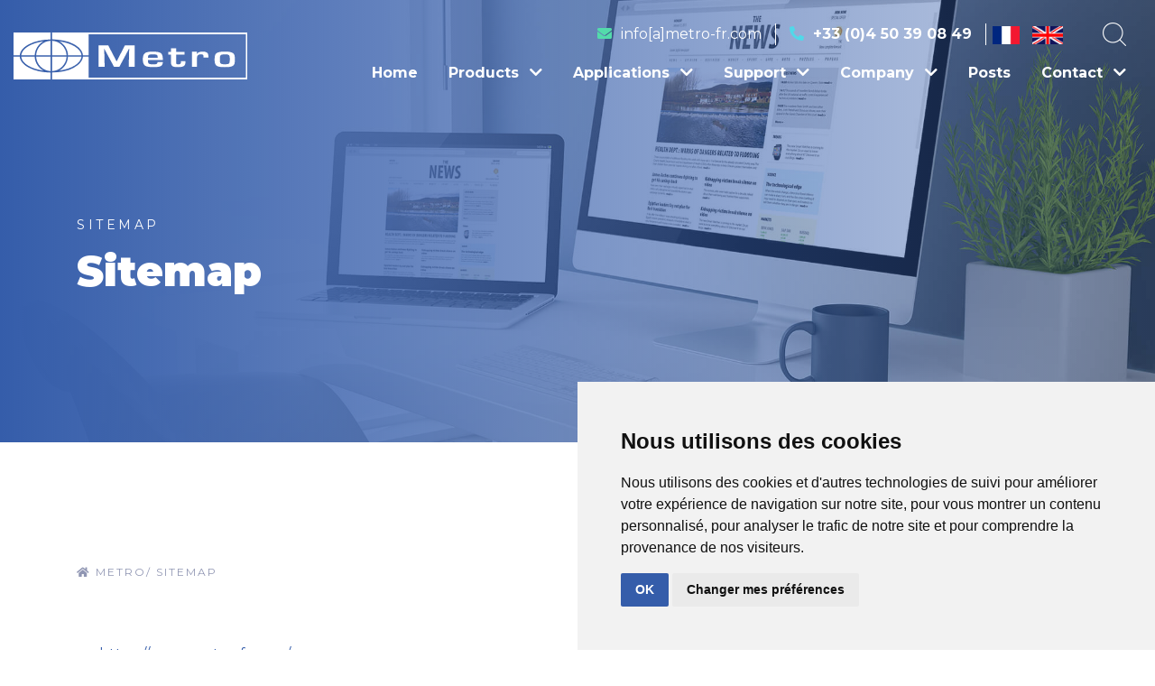

--- FILE ---
content_type: text/html; charset=UTF-8
request_url: https://www.metro-fr.com/sitemap
body_size: 13328
content:
<!DOCTYPE html>
<html>
    <head>
        <meta charset="UTF-8">
        <meta name="viewport" content="width=device-width, initial-scale=1.0">
        <link rel="icon"
              href="/assets/img/favicon.png">
                                <meta name="description" content="Metro">
            <title>Metro</title>
            <meta property="og:title" content="Metro">
            <meta property="og:description" content="Metro">
                            <link rel="stylesheet" href="/build/899.9e78900d.css"><link rel="stylesheet" href="/build/app.efb48a28.css">
                <link rel="stylesheet" href="https://use.fontawesome.com/releases/v5.7.2/css/all.css"
              integrity="sha384-fnmOCqbTlWIlj8LyTjo7mOUStjsKC4pOpQbqyi7RrhN7udi9RwhKkMHpvLbHG9Sr"
              crossorigin="anonymous">
        <script src="https://kit.fontawesome.com/0878a33904.js" crossorigin="anonymous"></script>
                    <script src="/build/runtime.188fa053.js"></script><script src="/build/755.43aadddf.js"></script><script src="/build/784.c6da3640.js"></script><script src="/build/138.812ba7e5.js"></script><script src="/build/899.210c0ab5.js"></script><script src="/build/app.50b12734.js"></script>
            <script src="https://unpkg.com/aos@next/dist/aos.js"></script>
            <script>
                            </script>
            <script type="text/javascript"
                    src="//www.freeprivacypolicy.com/public/cookie-consent/3.1.0/cookie-consent.js"></script>
            <script type="text/javascript">
                document.addEventListener('DOMContentLoaded', function () {
                    cookieconsent.run({
                        "notice_banner_type": "simple",
                        "consent_type": "implied",
                        "palette": "light",
                        "language": "fr",
                        "website_name": "Metro",
                        "change_preferences_selector": "#changePreferences"
                    });
                });
            </script>
                <!-- Global site tag (gtag.js) - Google Analytics -->
        <script async src="https://www.googletagmanager.com/gtag/js?id=G-RMX0QFLLE7" data-cookie-consent="tracking" type="text/plain"></script>
        <script data-cookie-consent="tracking" type="text/plain">
            window.dataLayer = window.dataLayer || [];

            function gtag() {
                dataLayer.push(arguments);
            }

            gtag('js', new Date());

            gtag('config', 'G-RMX0QFLLE7');
        </script>
    </head>
    <body data-navbar-search-url="/navbar-search" >
        <div class="wrapper">
                                                                <header>

                <div class="d-none d-lg-block">
                                            <nav class="position-fixed r-0 zi-99 t-0 l-0 navweb  ">
    <div class=' content-nav nav-web mx-auto pax-15 '>
        <div class=" pat-25 ">
            <div class="d-flex align-items-center justify-content-end">
                <div class='col-auto'>
                    <div class="d-flex navbar-rs align-items-center">
                        <i class="fas fa-envelope c-53dbab mar-10 fs-16"></i>
                        <a class=" fw-400 c-53dbab-h tdl-none-h" href="obfsm:aW5mb0BtZXRyby1mci5jb20=">info[a]metro-fr.com</a>
                    </div>
                </div>
                <div class='col-auto bwl-1 blw-1 brw-1 bs-solid btw-0 bbw-0 bc-white'>
                    <div class="d-flex navbar-rs align-items-center">
                        <i class="fas fa-phone-alt mar-10 c-51d8e9 fs-16"></i>
                        <a class=" fw-700 c-51d8e9-h tdl-none-h" href="tel:+33450390849">+33 (0)4 50 39 08 49</a>
                    </div>
                </div>
                <div class="d-flex align-items-center">
                                                                                                        <div class="nav-item max-7">
                                    <a class="text-center text-uppercase fw-700-h text-md-left"
                                       href="/change-language/fr/https://www.metro-fr.com/sitemap">
                                        <img src="/assets/img/fr.png" class='he-20'
                                             alt="flag fr"/>
                                    </a>
                                </div>
                                                                                                                <div class="nav-item max-7">
                                    <a class="text-center text-uppercase fw-700 text-md-left"
                                       href="/change-language/en/https://www.metro-fr.com/sitemap">
                                        <img src="/assets/img/en.png" class='he-20'
                                             alt="flag en"/>
                                    </a>
                                </div>
                                                                                                                                                                                                </div>
                <li class="nav-item mal-20 nav-search-li d-none par-17">
                    <div class="input-group">
                        <div class="input-group-prepend">
                            <div class="input-group-text bgc-white">
                                <i class="fa fa-search c-355daa"></i>
                            </div>
                        </div>
                        <input type="text" name="nav-search" class=" pax-10 pay-5 form-control"
                               placeholder="Recherchez...">
                    </div>
                </li>
                <li class="nav-item mal-20 pax-17">
                    <a class="text-center text-uppercase pointer nav-search c-7f7f7f c-ff9933-h text-md-left "
                    >
                        <img src="/assets/img/search.svg" alt="search icone"/>

                    </a>
                </li>
            </div>
        </div>
        <div class="d-flex position-relative  zi-9 align-items-center justify-content-between mx-auto">
            <a class="navbar-brand position-relative b-20 "
               href="/">
                <img src="/assets/img/metro-logo.svg" alt="logo" height="52px" class=""/>
            </a>
            <div class="position-absolute menuProducts zi-9  t-0 l-0 r-0">
                <div class="pat-60">
                    <div class="bgc-white ">
    <div class="row max-0 pills-products position-relative">
        <div class="col-4 px-0">

            <div class="nav flex-column nav-pills bgc-fafafa pa-50 c-51d8e9-h" id="v-pills-tab" role="tablist"
                 aria-orientation="vertical">
                                                        <a data-img="/upload/customFile/gauging-probe-digital-readout-m400-1024-6315e2445c7b7172946354.png"
                       class=" d-flex w-100  link-img-cat align-items-center c-484d66 fs-16 fw-700 tdl-none-h c-51d8e9-h active"
                       id="v-pills-home-tab1"
                       data-toggle="pill" href="#v-pills-home1" role="tab"
                       aria-controls="v-pills-home"
                       aria-selected="true"
                       data-link1="/family-measuring-devices-metrology/display-units">
                        <i class="fa-solid fa-chevron-right mar-10 fs-18"></i> Display units</a>
                                            <hr class='bc-9096b3 o-50 w-100'/>
                                                                            <a data-img="/upload/customFile/capteur-inductif-ressort-metro-180-63e505b70e1de750098541.png"
                       class=" d-flex w-100  link-img-cat align-items-center c-484d66 fs-16 fw-700 tdl-none-h c-51d8e9-h "
                       id="v-pills-home-tab2"
                       data-toggle="pill" href="#v-pills-home2" role="tab"
                       aria-controls="v-pills-home"
                       aria-selected="true"
                       data-link1="/family-measuring-devices-metrology/probes-and-air-gages">
                        <i class="fa-solid fa-chevron-right mar-10 fs-18"></i> Probes and air gages</a>
                                            <hr class='bc-9096b3 o-50 w-100'/>
                                                                            <a data-img="/upload/customFile/multiplexeur-instruments-mux4-400-6315e7e520476518984880.png"
                       class=" d-flex w-100  link-img-cat align-items-center c-484d66 fs-16 fw-700 tdl-none-h c-51d8e9-h "
                       id="v-pills-home-tab3"
                       data-toggle="pill" href="#v-pills-home3" role="tab"
                       aria-controls="v-pills-home"
                       aria-selected="true"
                       data-link1="/family-measuring-devices-metrology/multiplexers">
                        <i class="fa-solid fa-chevron-right mar-10 fs-18"></i> Multiplexers</a>
                                            <hr class='bc-9096b3 o-50 w-100'/>
                                                                            <a data-img="/upload/customFile/new-mbus-63ce913a38e1f343045151.jpg"
                       class=" d-flex w-100  link-img-cat align-items-center c-484d66 fs-16 fw-700 tdl-none-h c-51d8e9-h "
                       id="v-pills-home-tab4"
                       data-toggle="pill" href="#v-pills-home4" role="tab"
                       aria-controls="v-pills-home"
                       aria-selected="true"
                       data-link1="/family-measuring-devices-metrology/m-bus-network">
                        <i class="fa-solid fa-chevron-right mar-10 fs-18"></i> M-Bus Network</a>
                                            <hr class='bc-9096b3 o-50 w-100'/>
                                                                            <a data-img="/upload/customFile/m400-aerosol-inductive-gauging-index-6411dc2b4024a191924137.png"
                       class=" d-flex w-100  link-img-cat align-items-center c-484d66 fs-16 fw-700 tdl-none-h c-51d8e9-h "
                       id="v-pills-home-tab5"
                       data-toggle="pill" href="#v-pills-home5" role="tab"
                       aria-controls="v-pills-home"
                       aria-selected="true"
                       data-link1="/family-measuring-devices-metrology/measurement-for-aerosol-1">
                        <i class="fa-solid fa-chevron-right mar-10 fs-18"></i> Measurement for aerosol</a>
                                                </div>
        </div>
        <div class="col-8 px-0 ">
            <div class="tab-content h-100 pa-50 position-relative" id="v-pills-tabContent">
                                    <div class="tab-pane  show active " id="v-pills-home1"
                         role="tabpanel" aria-labelledby="v-pills-home-tab">
                        <div class="bgc-fafafa pa-30 position-absolute b-0 r-0 wi-350 t-0 d-flex align-items-center justify-content-center">
                                                                                        <img class="img-cat img-contain"
                                     src="/upload/customFile/gauging-probe-digital-readout-m400-1024-6315e2445c7b7172946354.png"
                                     alt="Display units" width="230px"/>
                                                    </div>
                                                                                                                                                                                            <div id="accordionProducts">
                                <div class="">
                                    <div class="" id="headingOneProducts">
                                                                                <a data-img="/upload/customFile/m3-display-heidenhain-tesa-mahr-180-631b3e4b825cb868729740.png"
                                           type='button'
                                                                                      href="/category-measuring-devices-metrology/display-units/m3-1"
                                                                                                                                                                                                                                                                                      class='c-484d66 c-53dbab-h fs-17 fw-800 d-flex align-items-center may-5 link-img-cat  tdl-none-h '>
                                            <i class="fa-solid fa-chevron-right mar-10 fs-16"></i> M3

                                        </a>
                                    </div>
                                    <div id="collapseOne91" class="collapse  show"
                                         aria-labelledby="headingOne" data-parent="#accordion">
                                                                                                                                    <div>
    <a data-img="/upload/productTypology/m3-display-inductif-index-63354b528d61c955398487.png"
       class='pal-20 link-img-cat pay-5 d-block c-53dbab-h c-9096b3 fs-16 tdl-none-h '
       href="/measuring-devices-metrology/display-units/m3-2-inductive-probes-display">
        For 2 inductive probes
    </a>
</div>
                                                                                            <div>
    <a data-img="/upload/productTypology/m3-display-ag-index-63354ac5212c6264401009.png"
       class='pal-20 link-img-cat pay-5 d-block c-53dbab-h c-9096b3 fs-16 tdl-none-h '
       href="/measuring-devices-metrology/display-units/display-unit-m1-m3-air-gages">
        Display unit M1-M3 Air Gages
    </a>
</div>
                                                                                            <div>
    <a data-img="/upload/productTypology/m3-display-heidenhain-index-63354afe098a5868363190.png"
       class='pal-20 link-img-cat pay-5 d-block c-53dbab-h c-9096b3 fs-16 tdl-none-h '
       href="/measuring-devices-metrology/display-units/m3-display-unit-for-incremental-probes">
        For incremental probes (Heidenhain, Magnescale)
    </a>
</div>
                                                                                                                        </div>
                                </div>
                            </div>
                                                                                                                                                                                                <div id="accordionProducts">
                                <div class="">
                                    <div class="" id="headingOneProducts">
                                                                                <a data-img="/upload/customFile/gauging-probe-digital-readout-m400-1024-6315e24454b5f605579191-63ac6276c4eca244005069.png"
                                           type='button'
                                                                                      href="/category-measuring-devices-metrology/display-units/m400-1"
                                                                                                                                                                                                                                                                                      class='c-484d66 c-53dbab-h fs-17 fw-800 d-flex align-items-center may-5 link-img-cat  tdl-none-h '>
                                            <i class="fa-solid fa-chevron-right mar-10 fs-16"></i> M400

                                        </a>
                                    </div>
                                    <div id="collapseOne102" class="collapse  show"
                                         aria-labelledby="headingOne" data-parent="#accordion">
                                                                                                                                    <div>
    <a data-img="/upload/productTypology/gauging-probe-digital-readout-m400-1024-6315e24454b5f605579191-63ac658b9549f663574705.png"
       class='pal-20 link-img-cat pay-5 d-block c-53dbab-h c-9096b3 fs-16 tdl-none-h '
       href="/measuring-devices-metrology/display-units/m400-digital-readout-for-gauging-probes">
        M400 - Digital readout for gauging probes
    </a>
</div>
                                                                                                                        </div>
                                </div>
                            </div>
                                                                                                        <div id="accordionProducts">
                                <div class="">
                                    <div class="collapse  show"
                                         aria-labelledby="headingOne" data-parent="#accordion">
                                                                            </div>
                                </div>
                            </div>
                                            </div>
                                    <div class="tab-pane  " id="v-pills-home2"
                         role="tabpanel" aria-labelledby="v-pills-home-tab">
                        <div class="bgc-fafafa pa-30 position-absolute b-0 r-0 wi-350 t-0 d-flex align-items-center justify-content-center">
                                                                                        <img class="img-cat img-contain"
                                     src="/upload/customFile/capteur-inductif-ressort-metro-180-63e505b70e1de750098541.png"
                                     alt="Probes and air gages" width="230px"/>
                                                    </div>
                                                                                                                                                                                            <div id="accordionProducts">
                                <div class="">
                                    <div class="" id="headingOneProducts">
                                                                                <a data-img="/upload/customFile/capteur-inductif-ressort-metro-180-63e505f18a93e196750079.png"
                                           type='button'
                                                                                      href="/category-measuring-devices-metrology/probes-and-air-gages/dimensional-measurement-by-contact"
                                                                                                                                                                                                                                                                                      class='c-484d66 c-53dbab-h fs-17 fw-800 d-flex align-items-center may-5 link-img-cat  tdl-none-h '>
                                            <i class="fa-solid fa-chevron-right mar-10 fs-16"></i> Dimensional measurement by contact

                                        </a>
                                    </div>
                                    <div id="collapseOne11" class="collapse  show"
                                         aria-labelledby="headingOne" data-parent="#accordion">
                                                                                                                                                                                    <div>
    <a data-img="/upload/customFile/capteur-inductif-ressort-metro-180-1-62ff87df77f7a884259697-6317601414e75245692761.png"
       class='pal-20 link-img-cat pay-5 d-block c-53dbab-h c-9096b3 fs-16 tdl-none-h '
       href="/sub-category-measuring-devices-metrology/probes-and-air-gages/inductive-sensors">
        Inductive probes
    </a>
</div>
                                                                                                                                            <div>
    <a data-img="/upload/customFile/heindenhain-mt2571-180-62ff926821f3c137556948-631760665d53a275733616.png"
       class='pal-20 link-img-cat pay-5 d-block c-53dbab-h c-9096b3 fs-16 tdl-none-h '
       href="/sub-category-measuring-devices-metrology/probes-and-air-gages/linear-encoders">
        Linear encoders
    </a>
</div>
                                                                                                                                            <div>
    <a data-img="/upload/customFile/capteur-numerique-ressort-metro-180-62ff8f3ac8163874307400-63176088bb554069529286.png"
       class='pal-20 link-img-cat pay-5 d-block c-53dbab-h c-9096b3 fs-16 tdl-none-h '
       href="/sub-category-measuring-devices-metrology/probes-and-air-gages/digital-sensors">
        Digital probes
    </a>
</div>
                                                                                                                                            <div>
    <a data-img="/upload/customFile/bloc-mesure-au-180-63032dd4c0752521504153-631760ea31001508669343.png"
       class='pal-20 link-img-cat pay-5 d-block c-53dbab-h c-9096b3 fs-16 tdl-none-h '
       href="/sub-category-measuring-devices-metrology/probes-and-air-gages/measurement-modules">
        Measurement modules
    </a>
</div>
                                                                                                                                                                    </div>
                                </div>
                            </div>
                                                                                                                                                                                                <div id="accordionProducts">
                                <div class="">
                                    <div class="" id="headingOneProducts">
                                                                                <a data-img="/upload/customFile/tampon-pneumatique-300-63dbaef636e36999312908.jpg"
                                           type='button'
                                                                                      href="/category-measuring-devices-metrology/probes-and-air-gages/non-contact-dimensional-measurement"
                                                                                                                                                                                                                                                                                      class='c-484d66 c-53dbab-h fs-17 fw-800 d-flex align-items-center may-5 link-img-cat  tdl-none-h '>
                                            <i class="fa-solid fa-chevron-right mar-10 fs-16"></i> Non-contact dimensional measurement

                                        </a>
                                    </div>
                                    <div id="collapseOne22" class="collapse  show"
                                         aria-labelledby="headingOne" data-parent="#accordion">
                                                                                                                                                                                <div>
    <a data-img="/upload/productTypology/tampon-pneumatique-airgage-450-63e100b29e52a912622740.jpg"
       class='pal-20 link-img-cat pay-5 d-block c-53dbab-h c-9096b3 fs-16 tdl-none-h '
       href="/measuring-devices-metrology/probes-and-air-gages/air-gaging">
        Air gaging
    </a>
</div>
                                                                                                                        </div>
                                </div>
                            </div>
                                                                                                </div>
                                    <div class="tab-pane  " id="v-pills-home3"
                         role="tabpanel" aria-labelledby="v-pills-home-tab">
                        <div class="bgc-fafafa pa-30 position-absolute b-0 r-0 wi-350 t-0 d-flex align-items-center justify-content-center">
                                                                                        <img class="img-cat img-contain"
                                     src="/upload/customFile/multiplexeur-instruments-mux4-400-6315e7e520476518984880.png"
                                     alt="Multiplexers" width="230px"/>
                                                    </div>
                                                                                                                                                                                            <div id="accordionProducts">
                                <div class="">
                                    <div class="" id="headingOneProducts">
                                                                                <a data-img="/upload/customFile/nouveau-ca4-detoure-dessus-63ce4e4a46c90922750818.png"
                                           type='button'
                                                                                      href="/category-measuring-devices-metrology/multiplexers/for-probe"
                                                                                                                                                                                                                                                                                      class='c-484d66 c-53dbab-h fs-17 fw-800 d-flex align-items-center may-5 link-img-cat  tdl-none-h '>
                                            <i class="fa-solid fa-chevron-right mar-10 fs-16"></i> For probe

                                        </a>
                                    </div>
                                    <div id="collapseOne41" class="collapse  show"
                                         aria-labelledby="headingOne" data-parent="#accordion">
                                                                                                                                    <div>
    <a data-img="/upload/productTypology/multiplexer-ca4-nouveau-634d4c828abeb775631976.png"
       class='pal-20 link-img-cat pay-5 d-block c-53dbab-h c-9096b3 fs-16 tdl-none-h '
       href="/measuring-devices-metrology/multiplexers/ca4-lvdt-hbt-multiplexer-with-analog-outputs">
        CA1 or CA4 : LVDT/HBT multiplexer
    </a>
</div>
                                                                                                                        </div>
                                </div>
                            </div>
                                                                                                                                                                                                <div id="accordionProducts">
                                <div class="">
                                    <div class="" id="headingOneProducts">
                                                                                <a data-img="/upload/customFile/multiplexeur-instruments-mux4-180-6317660669a6b327366786.png"
                                           type='button'
                                                                                      href="/category-measuring-devices-metrology/multiplexers/for-instruments"
                                                                                                                                                                                                                                                                                      class='c-484d66 c-53dbab-h fs-17 fw-800 d-flex align-items-center may-5 link-img-cat  tdl-none-h '>
                                            <i class="fa-solid fa-chevron-right mar-10 fs-16"></i> For instruments

                                        </a>
                                    </div>
                                    <div id="collapseOne52" class="collapse  show"
                                         aria-labelledby="headingOne" data-parent="#accordion">
                                                                                                                                    <div>
    <a data-img="/upload/productTypology/multiplexeur-instruments-mux4-400-6305f49a48c93042297214.png"
       class='pal-20 link-img-cat pay-5 d-block c-53dbab-h c-9096b3 fs-16 tdl-none-h '
       href="/measuring-devices-metrology/multiplexers/mux-4-mux-8">
        Mux 4 et Mux 8
    </a>
</div>
                                                                                            <div>
    <a data-img="/upload/productTypology/e-mux-4d-400-63454e160ac57312322720.png"
       class='pal-20 link-img-cat pay-5 d-block c-53dbab-h c-9096b3 fs-16 tdl-none-h '
       href="/measuring-devices-metrology/multiplexers/e-mux-4d-e-mux-8d">
        A multiplexer, 4 to 8 inputs, chainable up to 99 total inputs
    </a>
</div>
                                                                                                                        </div>
                                </div>
                            </div>
                                                                                                                                                                                                <div id="accordionProducts">
                                <div class="">
                                    <div class="" id="headingOneProducts">
                                                                                <a data-img="/upload/customFile/new-mbus-63ce4f74ac14e910530284.jpg"
                                           type='button'
                                                                                      href="https://metro-fr.com/famille-appareils-mesure-metrologie/reseau-m-bus"
                                                                                                                                                                                                                                                                                      class='c-484d66 c-53dbab-h fs-17 fw-800 d-flex align-items-center may-5 link-img-cat  tdl-none-h '>
                                            <i class="fa-solid fa-chevron-right mar-10 fs-16"></i> Multiplexers M-Bus

                                        </a>
                                    </div>
                                    <div id="collapseOne133" class="collapse  show"
                                         aria-labelledby="headingOne" data-parent="#accordion">
                                                                                                                                                                </div>
                                </div>
                            </div>
                                                                                                        <div id="accordionProducts">
                                <div class="">
                                    <div class="collapse  show"
                                         aria-labelledby="headingOne" data-parent="#accordion">
                                                                            </div>
                                </div>
                            </div>
                                            </div>
                                    <div class="tab-pane  " id="v-pills-home4"
                         role="tabpanel" aria-labelledby="v-pills-home-tab">
                        <div class="bgc-fafafa pa-30 position-absolute b-0 r-0 wi-350 t-0 d-flex align-items-center justify-content-center">
                                                                                        <img class="img-cat img-contain"
                                     src="/upload/customFile/new-mbus-63ce913a38e1f343045151.jpg"
                                     alt="M-Bus Network" width="230px"/>
                                                    </div>
                                                    <div id="accordionProducts">
                                <div class="">
                                    <div class="" id="headingOneProducts">
                                        <a data-img="/upload/customFile/new-mbus-63ce913a38e1f343045151.jpg"
                                           type='button'
                                           href="/family-measuring-devices-metrology/m-bus-network"
                                           class='c-484d66 c-53dbab-h fs-17 fw-800 d-flex align-items-center may-5 link-img-cat  tdl-none-h '>
                                            <i class="fa-solid fa-chevron-right mar-10 fs-16"></i> All modules
                                        </a>
                                    </div>
                                </div>
                            </div>
                                                                                                                                                                                            <div id="accordionProducts">
                                <div class="">
                                    <div class="" id="headingOneProducts">
                                                                                <a data-img="/upload/customFile/mb-rsip-en-presentation-63bbcb1b28e69843200648.png"
                                           type='button'
                                                                                      href="/category-measuring-devices-metrology/m-bus-network/master-modules"
                                                                                                                                                                                                                                                                                      class='c-484d66 c-53dbab-h fs-17 fw-800 d-flex align-items-center may-5 link-img-cat  tdl-none-h '>
                                            <i class="fa-solid fa-chevron-right mar-10 fs-16"></i> Master modules

                                        </a>
                                    </div>
                                    <div id="collapseOne61" class="collapse  show"
                                         aria-labelledby="headingOne" data-parent="#accordion">
                                                                                                                                                                                                            </div>
                                </div>
                            </div>
                                                                                                                                                                                                <div id="accordionProducts">
                                <div class="">
                                    <div class="" id="headingOneProducts">
                                                                                <a data-img="/upload/customFile/new-mbus-63c0112b6ea39163984736.jpg"
                                           type='button'
                                                                                      href="/category-measuring-devices-metrology/m-bus-network/accessory-modules"
                                                                                                                                                                                                                                                                                      class='c-484d66 c-53dbab-h fs-17 fw-800 d-flex align-items-center may-5 link-img-cat  tdl-none-h '>
                                            <i class="fa-solid fa-chevron-right mar-10 fs-16"></i> Accessory modules

                                        </a>
                                    </div>
                                    <div id="collapseOne72" class="collapse  show"
                                         aria-labelledby="headingOne" data-parent="#accordion">
                                                                                                                                                                                                            </div>
                                </div>
                            </div>
                                                                                                                                                                                                <div id="accordionProducts">
                                <div class="">
                                    <div class="" id="headingOneProducts">
                                                                                <a data-img="/upload/customFile/new-mbus-63c0116ea792f023473899.jpg"
                                           type='button'
                                                                                      href="/category-measuring-devices-metrology/m-bus-network/modules-for-dimensional-measurement"
                                                                                                                                                                                                                                                                                      class='c-484d66 c-53dbab-h fs-17 fw-800 d-flex align-items-center may-5 link-img-cat  tdl-none-h '>
                                            <i class="fa-solid fa-chevron-right mar-10 fs-16"></i> Modules for dimensional measurement

                                        </a>
                                    </div>
                                    <div id="collapseOne83" class="collapse  show"
                                         aria-labelledby="headingOne" data-parent="#accordion">
                                                                                                                                                                                                            </div>
                                </div>
                            </div>
                                                                                                                                                                                                <div id="accordionProducts">
                                <div class="">
                                    <div class="" id="headingOneProducts">
                                                                                <a data-img="/upload/customFile/mb-io-0-29-63bc11d2335c6589289904.png"
                                           type='button'
                                                                                      href="/category-measuring-devices-metrology/m-bus-network/automation-modules"
                                                                                                                                                                                                                                                                                      class='c-484d66 c-53dbab-h fs-17 fw-800 d-flex align-items-center may-5 link-img-cat  tdl-none-h '>
                                            <i class="fa-solid fa-chevron-right mar-10 fs-16"></i> Automation modules

                                        </a>
                                    </div>
                                    <div id="collapseOne114" class="collapse  show"
                                         aria-labelledby="headingOne" data-parent="#accordion">
                                                                                                                                                                                                            </div>
                                </div>
                            </div>
                                                                                                                                                                                                <div id="accordionProducts">
                                <div class="">
                                    <div class="" id="headingOneProducts">
                                                                                <a data-img="/upload/customFile/mb-net-network-module-measurement-spc-big-63bbc256b9fdd514546012.jpg"
                                           type='button'
                                                                                      href="/category-measuring-devices-metrology/m-bus-network/communication-module"
                                                                                                                                                                                                                                                                                      class='c-484d66 c-53dbab-h fs-17 fw-800 d-flex align-items-center may-5 link-img-cat  tdl-none-h '>
                                            <i class="fa-solid fa-chevron-right mar-10 fs-16"></i> Communication module

                                        </a>
                                    </div>
                                    <div id="collapseOne125" class="collapse  show"
                                         aria-labelledby="headingOne" data-parent="#accordion">
                                                                                                                                                                                                            </div>
                                </div>
                            </div>
                                                                                                </div>
                                    <div class="tab-pane  " id="v-pills-home5"
                         role="tabpanel" aria-labelledby="v-pills-home-tab">
                        <div class="bgc-fafafa pa-30 position-absolute b-0 r-0 wi-350 t-0 d-flex align-items-center justify-content-center">
                                                                                        <img class="img-cat img-contain"
                                     src="/upload/customFile/m400-aerosol-inductive-gauging-index-6411dc2b4024a191924137.png"
                                     alt="Measurement for aerosol" width="230px"/>
                                                    </div>
                                                                                                                                                                                                                                            <div id="accordionProducts">
                                <div class="">
                                    <div class="collapse  show"
                                         aria-labelledby="headingOne" data-parent="#accordion">
                                                                                    <div>
    <a data-img="/upload/productTypology/m400-aerosol-inductive-gauging-index-630619bbb2cd1193966971.png"
       class='pal-20 link-img-cat pay-5 d-block c-53dbab-h c-9096b3 fs-16 tdl-none-h '
       href="/measuring-devices-metrology/measurement-for-aerosol-1/m400-aerosol-display">
        M400 Aerosol
    </a>
</div>
                                                                                    <div>
    <a data-img="/upload/productTypology/dpc20-aerosol-bonbonne-pressure-measurement-150-63ce95a75767c429425360.png"
       class='pal-20 link-img-cat pay-5 d-block c-53dbab-h c-9096b3 fs-16 tdl-none-h '
       href="/measuring-devices-metrology/measurement-for-aerosol-1/dpc20-pressure-measuring-device-for-aerosol-cans">
        DPC20 : Pressure measuring device for aerosol cans
    </a>
</div>
                                                                            </div>
                                </div>
                            </div>
                                            </div>
                            </div>
        </div>
    </div>

</div>
                </div>
            </div>
            <ul class="navbar-nav ml-auto ">
                                                            <li class="nav-item  pax-17">
                            <a class="text-center zi-999 position-relative nav-link1  text-md-left  fw-700  nav-link"
                               href="/">
                                Home
                                                            </a>
                        </li>

                                                                                <li class="nav-item  pax-17">
                            <a class="text-center zi-999 position-relative nav-link2  text-md-left  fw-700  nav-link"
                               href="/research-measuring-devices-metrology">
                                Products
                                                                    <i class="fas fa-chevron-down mal-7"></i>
                                                            </a>
                        </li>

                                                        
                        <li class="nav-item dropdown pax-17">
                            <a class="nav-link zi-999 position-relative  fw-700   "
                               href=" /applications-en"
                               id="navbarDropdown" type="button">
                                Applications
                                <i class="fas fa-chevron-down mal-7"></i>
                            </a>
                            <div class="dropdown-menu px-0 pay-16" aria-labelledby="navbarDropdown">
                                                                    <a class="dropdown-item c-1E2446 c-244A90-h"
                                       href="/application-en/aeronautics">
                                        Aeronautics
                                    </a>
                                                                    <a class="dropdown-item c-1E2446 c-244A90-h"
                                       href="/application-en/automotive">
                                        Automotive
                                    </a>
                                                                    <a class="dropdown-item c-1E2446 c-244A90-h"
                                       href="/application-en/medical-1">
                                        Medical
                                    </a>
                                                                    <a class="dropdown-item c-1E2446 c-244A90-h"
                                       href="/application-en/farming">
                                        Farming
                                    </a>
                                                                    <a class="dropdown-item c-1E2446 c-244A90-h"
                                       href="/application-en/watchmaking">
                                        Watchmaking
                                    </a>
                                                                    <a class="dropdown-item c-1E2446 c-244A90-h"
                                       href="/application-en/ball-bearings">
                                        Ball bearings
                                    </a>
                                                            </div>
                        </li>
                                                        
                        <li class="nav-item dropdown pax-17">
                            <a class="nav-link zi-999 position-relative  fw-700   "
                               href=" /support-download"
                               id="navbarDropdown" type="button">
                                Support
                                <i class="fas fa-chevron-down mal-7"></i>
                            </a>
                            <div class="dropdown-menu px-0 pay-16" aria-labelledby="navbarDropdown">
                                                                    <a class="dropdown-item c-1E2446 c-244A90-h"
                                       href="/support-download/leaflets-catalogs">
                                        Leaflets &amp; catalogs
                                    </a>
                                                                    <a class="dropdown-item c-1E2446 c-244A90-h"
                                       href="/support-download/user-manual-quick-start-guide">
                                        User manual &amp; Quick start guide
                                    </a>
                                                                    <a class="dropdown-item c-1E2446 c-244A90-h"
                                       href="/support-download/software-drivers">
                                        Software &amp; Drivers
                                    </a>
                                                                    <a class="dropdown-item c-1E2446 c-244A90-h"
                                       href="/support-download/cad-3d">
                                        CAD 3D
                                    </a>
                                                                    <a class="dropdown-item c-1E2446 c-244A90-h"
                                       href="/support-download/company-videos-metro">
                                        Company videos METRO
                                    </a>
                                                                    <a class="dropdown-item c-1E2446 c-244A90-h"
                                       href="/support-download/certificats-1">
                                        Certificats
                                    </a>
                                                                    <a class="dropdown-item c-1E2446 c-244A90-h"
                                       href="/support-download/remote-computer-support-after-sales-service">
                                        Remote computer support &amp; after sales service
                                    </a>
                                                            </div>
                        </li>
                                                        
                        <li class="nav-item dropdown pax-17">
                            <a class="nav-link zi-999 position-relative  fw-700   "
                               href=" #"
                               id="navbarDropdown" type="button">
                                Company
                                <i class="fas fa-chevron-down mal-7"></i>
                            </a>
                            <div class="dropdown-menu px-0 pay-16" aria-labelledby="navbarDropdown">
                                                                    <a class="dropdown-item c-1E2446 c-244A90-h"
                                       href="/about-us">
                                        Presentation
                                    </a>
                                                                    <a class="dropdown-item c-1E2446 c-244A90-h"
                                       href="/csr-sustainable-development">
                                        CSR &amp; sustainable development
                                    </a>
                                                                    <a class="dropdown-item c-1E2446 c-244A90-h"
                                       href="/production-and-quality">
                                        Production and quality
                                    </a>
                                                                    <a class="dropdown-item c-1E2446 c-244A90-h"
                                       href="/job-offers">
                                        Job offers
                                    </a>
                                                            </div>
                        </li>
                                                                                <li class="nav-item  pax-17">
                            <a class="text-center zi-999 position-relative nav-link6  text-md-left  fw-700  nav-link"
                               href="/news">
                                Posts
                                                            </a>
                        </li>

                                                        
                        <li class="nav-item dropdown pax-17">
                            <a class="nav-link zi-999 position-relative  fw-700   "
                               href=" #"
                               id="navbarDropdown" type="button">
                                Contact
                                <i class="fas fa-chevron-down mal-7"></i>
                            </a>
                            <div class="dropdown-menu px-0 pay-16" aria-labelledby="navbarDropdown">
                                                                    <a class="dropdown-item c-1E2446 c-244A90-h"
                                       href="/contact-us">
                                        Contact us
                                    </a>
                                                                    <a class="dropdown-item c-1E2446 c-244A90-h"
                                       href="/distributers">
                                        Dealers
                                    </a>
                                                            </div>
                        </li>
                                    

            </ul>
        </div>

    </div>
    <div class="search-results bgc-white bc-efefef bw-1 bs-solid mahe-300 overflow-auto pa-15" style="display: none;">
    </div>
</nav>
                                    </div>
                <div class="d-block d-lg-none">
                                            <div data-aos="fade-left" data-aos-easing="linear" data-aos-duration="700"
     class=" content-nav he-85 nav-mobile position-fixed l-0 t-0 wipw-100  zi-999">
    <a href="/" class="d-block navbar-brand">
        <img class='logo-nav position-absolute t-15 l-15 he-55' src="/assets/img/metro-logo.svg"
             alt="Metro - Logo"/>
    </a>
    <div id="menuToggle" class="position-relative my-auto he-24 max-10 d-block d-lg-block">
        <input type="checkbox"/>
        <span class="navTrigger">
            <i></i><i></i><i></i>
        </span>
        <div class=" baskerville linear-blue" id="menu">
            <nav class="navbar pl-1">
                <ul class="navbar-nav w-100 justify-content-between d-sm-flex align-items-center">
                                                                                                        <li class="nav-item max-5">
                                    <a class="text-left c-244A90-h fs-14 fw-500 c-1E2446 nav-link" href="/">
                                        Home
                                    </a>
                                </li>
                                                                                                                            <li class=" dropdown">
                                <a type='button' data-nav="/research-measuring-devices-metrology"
                                   class="nav-link nav-link-dropdown fs-14 fw-500 pr-0 c-1E2446 c-244A90-h"                                    id="navbarDropdown" role="button" data-toggle="dropdown" aria-haspopup="true"
                                   aria-expanded="false">
                                    Products
                                    <i class="fas fa-chevron-down c-white mal-7"></i>
                                </a>
                                <div class="dropdown-menu px-0 pay-16" aria-labelledby="navbarDropdown">
                                                                                                                <a class=" dropdown-item c-1E2446 c-244A90-h"  href="/family-measuring-devices-metrology/display-units"> Display units</a>
                                                                            <a class=" dropdown-item c-1E2446 c-244A90-h"  href="/family-measuring-devices-metrology/probes-and-air-gages"> Probes and air gages</a>
                                                                            <a class=" dropdown-item c-1E2446 c-244A90-h"  href="/family-measuring-devices-metrology/multiplexers"> Multiplexers</a>
                                                                            <a class=" dropdown-item c-1E2446 c-244A90-h"  href="/family-measuring-devices-metrology/m-bus-network"> M-Bus Network</a>
                                                                            <a class=" dropdown-item c-1E2446 c-244A90-h"  href="/family-measuring-devices-metrology/measurement-for-aerosol-1"> Measurement for aerosol</a>
                                                                    </div>
                            </li>
                                                                                                                                                                <li class=" dropdown">
                                    <a type='button'
                                       data-nav="/applications-en"
                                       class="nav-link nav-link-dropdown fs-14 fw-500 pr-0 c-1E2446 c-244A90-h"
                                       id="navbarDropdown" role="button" data-toggle="dropdown" aria-haspopup="true"
                                       aria-expanded="false">
                                        Applications
                                        <i class="fas fa-chevron-down c-white mal-7"></i>
                                    </a>
                                    <div class="dropdown-menu px-0 pay-16" aria-labelledby="navbarDropdown">
                                                                                    <a class="dropdown-item c-1E2446 c-244A90-h" href="/application-en/aeronautics">
                                                Aeronautics
                                            </a>
                                                                                    <a class="dropdown-item c-1E2446 c-244A90-h" href="/application-en/automotive">
                                                Automotive
                                            </a>
                                                                                    <a class="dropdown-item c-1E2446 c-244A90-h" href="/application-en/medical-1">
                                                Medical
                                            </a>
                                                                                    <a class="dropdown-item c-1E2446 c-244A90-h" href="/application-en/farming">
                                                Farming
                                            </a>
                                                                                    <a class="dropdown-item c-1E2446 c-244A90-h" href="/application-en/watchmaking">
                                                Watchmaking
                                            </a>
                                                                                    <a class="dropdown-item c-1E2446 c-244A90-h" href="/application-en/ball-bearings">
                                                Ball bearings
                                            </a>
                                                                            </div>
                                </li>
                                                                                                                                                                                                                            <li class=" dropdown">
                                    <a type='button'
                                       data-nav="/support-download"
                                       class="nav-link nav-link-dropdown fs-14 fw-500 pr-0 c-1E2446 c-244A90-h"
                                       id="navbarDropdown" role="button" data-toggle="dropdown" aria-haspopup="true"
                                       aria-expanded="false">
                                        Support
                                        <i class="fas fa-chevron-down c-white mal-7"></i>
                                    </a>
                                    <div class="dropdown-menu px-0 pay-16" aria-labelledby="navbarDropdown">
                                                                                    <a class="dropdown-item c-1E2446 c-244A90-h" href="/support-download/leaflets-catalogs">
                                                Leaflets &amp; catalogs
                                            </a>
                                                                                    <a class="dropdown-item c-1E2446 c-244A90-h" href="/support-download/user-manual-quick-start-guide">
                                                User manual &amp; Quick start guide
                                            </a>
                                                                                    <a class="dropdown-item c-1E2446 c-244A90-h" href="/support-download/software-drivers">
                                                Software &amp; Drivers
                                            </a>
                                                                                    <a class="dropdown-item c-1E2446 c-244A90-h" href="/support-download/cad-3d">
                                                CAD 3D
                                            </a>
                                                                                    <a class="dropdown-item c-1E2446 c-244A90-h" href="/support-download/company-videos-metro">
                                                Company videos METRO
                                            </a>
                                                                                    <a class="dropdown-item c-1E2446 c-244A90-h" href="/support-download/certificats-1">
                                                Certificats
                                            </a>
                                                                                    <a class="dropdown-item c-1E2446 c-244A90-h" href="/support-download/remote-computer-support-after-sales-service">
                                                Remote computer support &amp; after sales service
                                            </a>
                                                                            </div>
                                </li>
                                                                                                                                                                                                                            <li class=" dropdown">
                                    <a type='button'
                                       data-nav="#"
                                       class="nav-link nav-link-dropdown fs-14 fw-500 pr-0 c-1E2446 c-244A90-h"
                                       id="navbarDropdown" role="button" data-toggle="dropdown" aria-haspopup="true"
                                       aria-expanded="false">
                                        Company
                                        <i class="fas fa-chevron-down c-white mal-7"></i>
                                    </a>
                                    <div class="dropdown-menu px-0 pay-16" aria-labelledby="navbarDropdown">
                                                                                    <a class="dropdown-item c-1E2446 c-244A90-h" href="/about-us">
                                                Presentation
                                            </a>
                                                                                    <a class="dropdown-item c-1E2446 c-244A90-h" href="/csr-sustainable-development">
                                                CSR &amp; sustainable development
                                            </a>
                                                                                    <a class="dropdown-item c-1E2446 c-244A90-h" href="/production-and-quality">
                                                Production and quality
                                            </a>
                                                                                    <a class="dropdown-item c-1E2446 c-244A90-h" href="/job-offers">
                                                Job offers
                                            </a>
                                                                            </div>
                                </li>
                                                                                                                                                                                            <li class="nav-item max-5">
                                    <a class="text-left c-244A90-h fs-14 fw-500 c-1E2446 nav-link" href="/news">
                                        Posts
                                    </a>
                                </li>
                                                                                                                                                                                            <li class=" dropdown">
                                    <a type='button'
                                       data-nav="#"
                                       class="nav-link nav-link-dropdown fs-14 fw-500 pr-0 c-1E2446 c-244A90-h"
                                       id="navbarDropdown" role="button" data-toggle="dropdown" aria-haspopup="true"
                                       aria-expanded="false">
                                        Contact
                                        <i class="fas fa-chevron-down c-white mal-7"></i>
                                    </a>
                                    <div class="dropdown-menu px-0 pay-16" aria-labelledby="navbarDropdown">
                                                                                    <a class="dropdown-item c-1E2446 c-244A90-h" href="/contact-us">
                                                Contact us
                                            </a>
                                                                                    <a class="dropdown-item c-1E2446 c-244A90-h" href="/distributers">
                                                Dealers
                                            </a>
                                                                            </div>
                                </li>
                                                                                                        
                    <li class="nav-item max-5 pal-15 text-left">
                        <a data-toggle="modal" data-target="#searchModal" type="button"
                           class="text-center btn-nav2 text-uppercase pointer c-7f7f7f c-ff9933-h text-md-left "
                           >
                            <img src="/assets/img/search.svg" alt="search icone"/>

                        </a>
                    </li>

                                            <div class="d-flex justify-content-start w-100 flex-wrap">
                                                                                                <li class=" mar-10 col-auto pax-0  w-auto">
                                        <a class="text-left btn-nav2 fs-14 c-white text-uppercase fw-700-h text-md-left "
                                           href="/change-language/fr/https://www.metro-fr.com/sitemap">

                                            <img src="/assets/img/fr.png" width="22px"
                                                 class='mar-5' alt="langue fr"/>
                                            FR
                                        </a>
                                    </li>
                                                                                                                                <li class=" mar-10 col-auto pax-0  w-auto">
                                        <a class="text-left btn-nav2 fs-14 c-white text-uppercase fw-700 text-md-left "
                                           href="/change-language/en/https://www.metro-fr.com/sitemap">

                                            <img src="/assets/img/en.png" width="22px"
                                                 class='mar-5' alt="langue en"/>
                                            EN
                                        </a>
                                    </li>
                                                                                                                                                                                                            </div>
                                    </ul>
            </nav>
        </div>
    </div>
</div>
<!-- Modal -->
<div class="modal fade" id="searchModal" tabindex="-1" role="dialog" aria-labelledby="searchModalLabel"
     aria-hidden="true">
    <div class="modal-dialog modal-xl" role="document">
        <div class="modal-content">

            <div class="modal-body position-relative">
                <button type="button"
                        class="close position-absolute bgc-355daa c-white o-100 wi-30 fs-16 he-30 t--15 r--15 zi-999 br-20 pa-0"
                        data-dismiss="modal" aria-label="Close">
                    <i class="far fa-times" aria-hidden="true"></i>
                </button>
                <div class="nav-item mal-20 nav-search-li par-17 ">
                    <div class="input-group">
                        <div class="input-group-prepend">
                            <div class="input-group-text bgc-white">
                                <i class="fa fa-search c-355daa"></i>
                            </div>
                        </div>
                        <input type="text" name="nav-search" class=" pax-10 pay-5 form-control"
                               placeholder="Recherchez...">
                    </div>
                </div>
                <div class="search-results bgc-white mahe-400 overflow-auto pa-15 mat-30" style="display: none;">
                </div>
            </div>

        </div>
    </div>
</div>
                                    </div>
            </header>
                <div class=" he-490 he-350-m pat-80 d-flex background"
     style="background-image:linear-gradient(to right,#355daa,rgba(53, 93, 170, 0.3)),url(            /assets/img/posts.jpg
        )">
    <div class="my-auto w-100 ">
        <div class="container">
            <h1 class="mat-0 mab-15 subTitlePage text-uppercase c-white  ls2-350 fs-14">
                            Sitemap
                    </h1>
            <h2 class="may-0 fw-900 titlePage c-white fs-46 fs-36-m lh-normal mawi-975">
                            Sitemap
                    </h2>
                                </div>
    </div>
</div>
                            <div class="container pay-120 pay-50-m pay-70-t">
        <div class="d-flex cg-5 flex-wrap may-15 breadcrumb-lh">
        <div class="text-uppercase c-9096b3 fs-12 ls-2">
                <a href="/" class="c-9096b3 c-9096b3-h o-70-h tdl-none-h">
                            <i class="fa fa-home c-9096b3"></i>
                <span>Metro</span>
                    </a>
    </div>

                <div class="text-uppercase c-9096b3 fs-12 ls-2">
                    /
                <a href="#" class="c-9096b3 c-9096b3-h o-70-h tdl-none-h">
                            <span>Sitemap</span>
                    </a>
    </div>

    </div>
        <div class="row mat-65 mat-30-m mat-50-t siteMapLinks">
            <ul>
                                    <li class="may-5">
                        <a href="https://www.metro-fr.com/" class="c-355daa c-53dbab-h tdl-none-h">https://www.metro-fr.com/</a>
                    </li>
                                    <li class="may-5">
                        <a href="https://www.metro-fr.com/contact-us" class="c-355daa c-53dbab-h tdl-none-h">https://www.metro-fr.com/contact-us</a>
                    </li>
                                    <li class="may-5">
                        <a href="https://www.metro-fr.com/news" class="c-355daa c-53dbab-h tdl-none-h">https://www.metro-fr.com/news</a>
                    </li>
                                    <li class="may-5">
                        <a href="https://www.metro-fr.com/news/start-of-the-extension-of-our-factory-1" class="c-355daa c-53dbab-h tdl-none-h">https://www.metro-fr.com/news/start-of-the-extension-of-our-factory-1</a>
                    </li>
                                    <li class="may-5">
                        <a href="https://www.metro-fr.com/news/enter-in-the-metrology-4-0-with-the-mb-net-system" class="c-355daa c-53dbab-h tdl-none-h">https://www.metro-fr.com/news/enter-in-the-metrology-4-0-with-the-mb-net-system</a>
                    </li>
                                    <li class="may-5">
                        <a href="https://www.metro-fr.com/news/new-product-interface-for-1-inductive-probe-with-a-certified-i-o-link-output-1" class="c-355daa c-53dbab-h tdl-none-h">https://www.metro-fr.com/news/new-product-interface-for-1-inductive-probe-with-a-certified-i-o-link-output-1</a>
                    </li>
                                    <li class="may-5">
                        <a href="https://www.metro-fr.com/news/automatic-selective-welding-1" class="c-355daa c-53dbab-h tdl-none-h">https://www.metro-fr.com/news/automatic-selective-welding-1</a>
                    </li>
                                    <li class="may-5">
                        <a href="https://www.metro-fr.com/application-en/aeronautics" class="c-355daa c-53dbab-h tdl-none-h">https://www.metro-fr.com/application-en/aeronautics</a>
                    </li>
                                    <li class="may-5">
                        <a href="https://www.metro-fr.com/application-en/automotive" class="c-355daa c-53dbab-h tdl-none-h">https://www.metro-fr.com/application-en/automotive</a>
                    </li>
                                    <li class="may-5">
                        <a href="https://www.metro-fr.com/application-en/medical-1" class="c-355daa c-53dbab-h tdl-none-h">https://www.metro-fr.com/application-en/medical-1</a>
                    </li>
                                    <li class="may-5">
                        <a href="https://www.metro-fr.com/application-en/farming" class="c-355daa c-53dbab-h tdl-none-h">https://www.metro-fr.com/application-en/farming</a>
                    </li>
                                    <li class="may-5">
                        <a href="https://www.metro-fr.com/application-en/cosmetics" class="c-355daa c-53dbab-h tdl-none-h">https://www.metro-fr.com/application-en/cosmetics</a>
                    </li>
                                    <li class="may-5">
                        <a href="https://www.metro-fr.com/application-en/watchmaking" class="c-355daa c-53dbab-h tdl-none-h">https://www.metro-fr.com/application-en/watchmaking</a>
                    </li>
                                    <li class="may-5">
                        <a href="https://www.metro-fr.com/application-en/ball-bearings" class="c-355daa c-53dbab-h tdl-none-h">https://www.metro-fr.com/application-en/ball-bearings</a>
                    </li>
                                    <li class="may-5">
                        <a href="/measuring-devices-metrology/display-units/m3-2-inductive-probes-display" class="c-355daa c-53dbab-h tdl-none-h">/measuring-devices-metrology/display-units/m3-2-inductive-probes-display</a>
                    </li>
                                    <li class="may-5">
                        <a href="/measuring-devices-metrology/display-units/m400-digital-readout-for-gauging-probes" class="c-355daa c-53dbab-h tdl-none-h">/measuring-devices-metrology/display-units/m400-digital-readout-for-gauging-probes</a>
                    </li>
                                    <li class="may-5">
                        <a href="/measuring-devices-metrology/probes-and-air-gages/inductive-sensor-pneumatic" class="c-355daa c-53dbab-h tdl-none-h">/measuring-devices-metrology/probes-and-air-gages/inductive-sensor-pneumatic</a>
                    </li>
                                    <li class="may-5">
                        <a href="/measuring-devices-metrology/probes-and-air-gages/inductive-probe-spring-push" class="c-355daa c-53dbab-h tdl-none-h">/measuring-devices-metrology/probes-and-air-gages/inductive-probe-spring-push</a>
                    </li>
                                    <li class="may-5">
                        <a href="/measuring-devices-metrology/probes-and-air-gages/miniature-analog-gauging-probe" class="c-355daa c-53dbab-h tdl-none-h">/measuring-devices-metrology/probes-and-air-gages/miniature-analog-gauging-probe</a>
                    </li>
                                    <li class="may-5">
                        <a href="/measuring-devices-metrology/probes-and-air-gages/digital-spring-sensors" class="c-355daa c-53dbab-h tdl-none-h">/measuring-devices-metrology/probes-and-air-gages/digital-spring-sensors</a>
                    </li>
                                    <li class="may-5">
                        <a href="/measuring-devices-metrology/probes-and-air-gages/sensors-digital-pneumatic" class="c-355daa c-53dbab-h tdl-none-h">/measuring-devices-metrology/probes-and-air-gages/sensors-digital-pneumatic</a>
                    </li>
                                    <li class="may-5">
                        <a href="/measuring-devices-metrology/probes-and-air-gages/mini-digital-probes" class="c-355daa c-53dbab-h tdl-none-h">/measuring-devices-metrology/probes-and-air-gages/mini-digital-probes</a>
                    </li>
                                    <li class="may-5">
                        <a href="/measuring-devices-metrology/probes-and-air-gages/digital-lever-probes" class="c-355daa c-53dbab-h tdl-none-h">/measuring-devices-metrology/probes-and-air-gages/digital-lever-probes</a>
                    </li>
                                    <li class="may-5">
                        <a href="/measuring-devices-metrology/probes-and-air-gages/heidenhain-serie-metro" class="c-355daa c-53dbab-h tdl-none-h">/measuring-devices-metrology/probes-and-air-gages/heidenhain-serie-metro</a>
                    </li>
                                    <li class="may-5">
                        <a href="/measuring-devices-metrology/probes-and-air-gages/heidenhain-serie-st-specto" class="c-355daa c-53dbab-h tdl-none-h">/measuring-devices-metrology/probes-and-air-gages/heidenhain-serie-st-specto</a>
                    </li>
                                    <li class="may-5">
                        <a href="/measuring-devices-metrology/probes-and-air-gages/flexures-block-gauge" class="c-355daa c-53dbab-h tdl-none-h">/measuring-devices-metrology/probes-and-air-gages/flexures-block-gauge</a>
                    </li>
                                    <li class="may-5">
                        <a href="/measuring-devices-metrology/probes-and-air-gages/block-gauge" class="c-355daa c-53dbab-h tdl-none-h">/measuring-devices-metrology/probes-and-air-gages/block-gauge</a>
                    </li>
                                    <li class="may-5">
                        <a href="/measuring-devices-metrology/probes-and-air-gages/heidenhain-serie-mt-1" class="c-355daa c-53dbab-h tdl-none-h">/measuring-devices-metrology/probes-and-air-gages/heidenhain-serie-mt-1</a>
                    </li>
                                    <li class="may-5">
                        <a href="/measuring-devices-metrology/probes-and-air-gages/heidenhain-serie-st-1" class="c-355daa c-53dbab-h tdl-none-h">/measuring-devices-metrology/probes-and-air-gages/heidenhain-serie-st-1</a>
                    </li>
                                    <li class="may-5">
                        <a href="/measuring-devices-metrology/multiplexers/mux-4-mux-8" class="c-355daa c-53dbab-h tdl-none-h">/measuring-devices-metrology/multiplexers/mux-4-mux-8</a>
                    </li>
                                    <li class="may-5">
                        <a href="/measuring-devices-metrology/measurement-for-aerosol-1/m400-aerosol-display" class="c-355daa c-53dbab-h tdl-none-h">/measuring-devices-metrology/measurement-for-aerosol-1/m400-aerosol-display</a>
                    </li>
                                    <li class="may-5">
                        <a href="/measuring-devices-metrology/display-units/display-unit-m1-m3-air-gages" class="c-355daa c-53dbab-h tdl-none-h">/measuring-devices-metrology/display-units/display-unit-m1-m3-air-gages</a>
                    </li>
                                    <li class="may-5">
                        <a href="/measuring-devices-metrology/display-units/m3-display-unit-for-incremental-probes" class="c-355daa c-53dbab-h tdl-none-h">/measuring-devices-metrology/display-units/m3-display-unit-for-incremental-probes</a>
                    </li>
                                    <li class="may-5">
                        <a href="/measuring-devices-metrology/measurement-for-aerosol-1/dpc20-pressure-measuring-device-for-aerosol-cans" class="c-355daa c-53dbab-h tdl-none-h">/measuring-devices-metrology/measurement-for-aerosol-1/dpc20-pressure-measuring-device-for-aerosol-cans</a>
                    </li>
                                    <li class="may-5">
                        <a href="/measuring-devices-metrology/m-bus-network/mb-rs-1" class="c-355daa c-53dbab-h tdl-none-h">/measuring-devices-metrology/m-bus-network/mb-rs-1</a>
                    </li>
                                    <li class="may-5">
                        <a href="/measuring-devices-metrology/m-bus-network/mb-ip-1" class="c-355daa c-53dbab-h tdl-none-h">/measuring-devices-metrology/m-bus-network/mb-ip-1</a>
                    </li>
                                    <li class="may-5">
                        <a href="/measuring-devices-metrology/m-bus-network/mb-net-1" class="c-355daa c-53dbab-h tdl-none-h">/measuring-devices-metrology/m-bus-network/mb-net-1</a>
                    </li>
                                    <li class="may-5">
                        <a href="/measuring-devices-metrology/m-bus-network/mb-io-1" class="c-355daa c-53dbab-h tdl-none-h">/measuring-devices-metrology/m-bus-network/mb-io-1</a>
                    </li>
                                    <li class="may-5">
                        <a href="/measuring-devices-metrology/multiplexers/e-mux-4d-e-mux-8d" class="c-355daa c-53dbab-h tdl-none-h">/measuring-devices-metrology/multiplexers/e-mux-4d-e-mux-8d</a>
                    </li>
                                    <li class="may-5">
                        <a href="/measuring-devices-metrology/multiplexers/ca4-lvdt-hbt-multiplexer-with-analog-outputs" class="c-355daa c-53dbab-h tdl-none-h">/measuring-devices-metrology/multiplexers/ca4-lvdt-hbt-multiplexer-with-analog-outputs</a>
                    </li>
                                    <li class="may-5">
                        <a href="/measuring-devices-metrology/probes-and-air-gages/air-gaging" class="c-355daa c-53dbab-h tdl-none-h">/measuring-devices-metrology/probes-and-air-gages/air-gaging</a>
                    </li>
                                    <li class="may-5">
                        <a href="/measuring-devices-metrology/m-bus-network/MB-4I" class="c-355daa c-53dbab-h tdl-none-h">/measuring-devices-metrology/m-bus-network/MB-4I</a>
                    </li>
                                    <li class="may-5">
                        <a href="/measuring-devices-metrology/m-bus-network/MB-RL2" class="c-355daa c-53dbab-h tdl-none-h">/measuring-devices-metrology/m-bus-network/MB-RL2</a>
                    </li>
                                    <li class="may-5">
                        <a href="/measuring-devices-metrology/m-bus-network/MB-TP" class="c-355daa c-53dbab-h tdl-none-h">/measuring-devices-metrology/m-bus-network/MB-TP</a>
                    </li>
                                    <li class="may-5">
                        <a href="/measuring-devices-metrology/m-bus-network/MB-PS" class="c-355daa c-53dbab-h tdl-none-h">/measuring-devices-metrology/m-bus-network/MB-PS</a>
                    </li>
                                    <li class="may-5">
                        <a href="/measuring-devices-metrology/m-bus-network/MB-1R" class="c-355daa c-53dbab-h tdl-none-h">/measuring-devices-metrology/m-bus-network/MB-1R</a>
                    </li>
                                    <li class="may-5">
                        <a href="/measuring-devices-metrology/m-bus-network/MB-1A" class="c-355daa c-53dbab-h tdl-none-h">/measuring-devices-metrology/m-bus-network/MB-1A</a>
                    </li>
                                    <li class="may-5">
                        <a href="/measuring-devices-metrology/m-bus-network/MB-RO" class="c-355daa c-53dbab-h tdl-none-h">/measuring-devices-metrology/m-bus-network/MB-RO</a>
                    </li>
                                    <li class="may-5">
                        <a href="/measuring-devices-metrology/m-bus-network/MB-RC" class="c-355daa c-53dbab-h tdl-none-h">/measuring-devices-metrology/m-bus-network/MB-RC</a>
                    </li>
                                    <li class="may-5">
                        <a href="/measuring-devices-metrology/m-bus-network/MB-AG" class="c-355daa c-53dbab-h tdl-none-h">/measuring-devices-metrology/m-bus-network/MB-AG</a>
                    </li>
                                    <li class="may-5">
                        <a href="/measuring-devices-metrology/m-bus-network/MB-2S" class="c-355daa c-53dbab-h tdl-none-h">/measuring-devices-metrology/m-bus-network/MB-2S</a>
                    </li>
                                    <li class="may-5">
                        <a href="/measuring-devices-metrology/m-bus-network/MB-BT" class="c-355daa c-53dbab-h tdl-none-h">/measuring-devices-metrology/m-bus-network/MB-BT</a>
                    </li>
                                    <li class="may-5">
                        <a href="/measuring-devices-metrology/m-bus-network/MB-4C" class="c-355daa c-53dbab-h tdl-none-h">/measuring-devices-metrology/m-bus-network/MB-4C</a>
                    </li>
                                    <li class="may-5">
                        <a href="/measuring-devices-metrology/m-bus-network/MB-4M" class="c-355daa c-53dbab-h tdl-none-h">/measuring-devices-metrology/m-bus-network/MB-4M</a>
                    </li>
                                    <li class="may-5">
                        <a href="/measuring-devices-metrology/m-bus-network/MB-2T" class="c-355daa c-53dbab-h tdl-none-h">/measuring-devices-metrology/m-bus-network/MB-2T</a>
                    </li>
                                    <li class="may-5">
                        <a href="/measuring-devices-metrology/m-bus-network/MB-1D%20/%20MB-4D" class="c-355daa c-53dbab-h tdl-none-h">/measuring-devices-metrology/m-bus-network/MB-1D%20/%20MB-4D</a>
                    </li>
                                    <li class="may-5">
                        <a href="/measuring-devices-metrology/m-bus-network/MB-8%C2%B5E" class="c-355daa c-53dbab-h tdl-none-h">/measuring-devices-metrology/m-bus-network/MB-8%C2%B5E</a>
                    </li>
                                    <li class="may-5">
                        <a href="https://www.metro-fr.com/family-measuring-devices-metrology/display-units" class="c-355daa c-53dbab-h tdl-none-h">https://www.metro-fr.com/family-measuring-devices-metrology/display-units</a>
                    </li>
                                    <li class="may-5">
                        <a href="https://www.metro-fr.com/family-measuring-devices-metrology/probes-and-air-gages" class="c-355daa c-53dbab-h tdl-none-h">https://www.metro-fr.com/family-measuring-devices-metrology/probes-and-air-gages</a>
                    </li>
                                    <li class="may-5">
                        <a href="https://www.metro-fr.com/family-measuring-devices-metrology/multiplexers" class="c-355daa c-53dbab-h tdl-none-h">https://www.metro-fr.com/family-measuring-devices-metrology/multiplexers</a>
                    </li>
                                    <li class="may-5">
                        <a href="https://www.metro-fr.com/family-measuring-devices-metrology/m-bus-network" class="c-355daa c-53dbab-h tdl-none-h">https://www.metro-fr.com/family-measuring-devices-metrology/m-bus-network</a>
                    </li>
                                    <li class="may-5">
                        <a href="https://www.metro-fr.com/family-measuring-devices-metrology/measurement-for-aerosol-1" class="c-355daa c-53dbab-h tdl-none-h">https://www.metro-fr.com/family-measuring-devices-metrology/measurement-for-aerosol-1</a>
                    </li>
                                    <li class="may-5">
                        <a href="https://www.metro-fr.com/category-measuring-devices-metrology/probes-and-air-gages/dimensional-measurement-by-contact" class="c-355daa c-53dbab-h tdl-none-h">https://www.metro-fr.com/category-measuring-devices-metrology/probes-and-air-gages/dimensional-measurement-by-contact</a>
                    </li>
                                    <li class="may-5">
                        <a href="https://www.metro-fr.com/category-measuring-devices-metrology/probes-and-air-gages/non-contact-dimensional-measurement" class="c-355daa c-53dbab-h tdl-none-h">https://www.metro-fr.com/category-measuring-devices-metrology/probes-and-air-gages/non-contact-dimensional-measurement</a>
                    </li>
                                    <li class="may-5">
                        <a href="https://www.metro-fr.com/category-measuring-devices-metrology/measurement-for-aerosol-1/measuring-devices-for-spray-cans-1" class="c-355daa c-53dbab-h tdl-none-h">https://www.metro-fr.com/category-measuring-devices-metrology/measurement-for-aerosol-1/measuring-devices-for-spray-cans-1</a>
                    </li>
                                    <li class="may-5">
                        <a href="https://www.metro-fr.com/category-measuring-devices-metrology/multiplexers/for-probe" class="c-355daa c-53dbab-h tdl-none-h">https://www.metro-fr.com/category-measuring-devices-metrology/multiplexers/for-probe</a>
                    </li>
                                    <li class="may-5">
                        <a href="https://www.metro-fr.com/category-measuring-devices-metrology/multiplexers/for-instruments" class="c-355daa c-53dbab-h tdl-none-h">https://www.metro-fr.com/category-measuring-devices-metrology/multiplexers/for-instruments</a>
                    </li>
                                    <li class="may-5">
                        <a href="https://www.metro-fr.com/category-measuring-devices-metrology/m-bus-network/master-modules" class="c-355daa c-53dbab-h tdl-none-h">https://www.metro-fr.com/category-measuring-devices-metrology/m-bus-network/master-modules</a>
                    </li>
                                    <li class="may-5">
                        <a href="https://www.metro-fr.com/category-measuring-devices-metrology/m-bus-network/accessory-modules" class="c-355daa c-53dbab-h tdl-none-h">https://www.metro-fr.com/category-measuring-devices-metrology/m-bus-network/accessory-modules</a>
                    </li>
                                    <li class="may-5">
                        <a href="https://www.metro-fr.com/category-measuring-devices-metrology/m-bus-network/modules-for-dimensional-measurement" class="c-355daa c-53dbab-h tdl-none-h">https://www.metro-fr.com/category-measuring-devices-metrology/m-bus-network/modules-for-dimensional-measurement</a>
                    </li>
                                    <li class="may-5">
                        <a href="https://www.metro-fr.com/category-measuring-devices-metrology/display-units/m3-1" class="c-355daa c-53dbab-h tdl-none-h">https://www.metro-fr.com/category-measuring-devices-metrology/display-units/m3-1</a>
                    </li>
                                    <li class="may-5">
                        <a href="https://www.metro-fr.com/category-measuring-devices-metrology/display-units/m400-1" class="c-355daa c-53dbab-h tdl-none-h">https://www.metro-fr.com/category-measuring-devices-metrology/display-units/m400-1</a>
                    </li>
                                    <li class="may-5">
                        <a href="https://www.metro-fr.com/category-measuring-devices-metrology/m-bus-network/automation-modules" class="c-355daa c-53dbab-h tdl-none-h">https://www.metro-fr.com/category-measuring-devices-metrology/m-bus-network/automation-modules</a>
                    </li>
                                    <li class="may-5">
                        <a href="https://www.metro-fr.com/category-measuring-devices-metrology/m-bus-network/communication-module" class="c-355daa c-53dbab-h tdl-none-h">https://www.metro-fr.com/category-measuring-devices-metrology/m-bus-network/communication-module</a>
                    </li>
                                    <li class="may-5">
                        <a href="/sub-category-measuring-devices-metrology/probes-and-air-gages/inductive-sensors" class="c-355daa c-53dbab-h tdl-none-h">/sub-category-measuring-devices-metrology/probes-and-air-gages/inductive-sensors</a>
                    </li>
                                    <li class="may-5">
                        <a href="/sub-category-measuring-devices-metrology/probes-and-air-gages/linear-encoders" class="c-355daa c-53dbab-h tdl-none-h">/sub-category-measuring-devices-metrology/probes-and-air-gages/linear-encoders</a>
                    </li>
                                    <li class="may-5">
                        <a href="/sub-category-measuring-devices-metrology/probes-and-air-gages/digital-sensors" class="c-355daa c-53dbab-h tdl-none-h">/sub-category-measuring-devices-metrology/probes-and-air-gages/digital-sensors</a>
                    </li>
                                    <li class="may-5">
                        <a href="/sub-category-measuring-devices-metrology/probes-and-air-gages/measurement-modules" class="c-355daa c-53dbab-h tdl-none-h">/sub-category-measuring-devices-metrology/probes-and-air-gages/measurement-modules</a>
                    </li>
                                    <li class="may-5">
                        <a href="https://www.metro-fr.com/job-offer/ingenieur-developpement-electronique-informatique-embarquee-1" class="c-355daa c-53dbab-h tdl-none-h">https://www.metro-fr.com/job-offer/ingenieur-developpement-electronique-informatique-embarquee-1</a>
                    </li>
                                    <li class="may-5">
                        <a href="https://www.metro-fr.com/job-offer/ingenieur-developpement-informatique-embarquee-1" class="c-355daa c-53dbab-h tdl-none-h">https://www.metro-fr.com/job-offer/ingenieur-developpement-informatique-embarquee-1</a>
                    </li>
                            </ul>
        </div>
    </div>
                                            <div class="bgc-53dbab pay-70 pay-35-m text-center text-md-left">
    <div class="container">
        <div class="row align-items-center flex-wrap-t text-center text-md-left">
            <div class="col-lg-6">
                <div class="row align-items-center justify-content-center-m">
                    <div class="col-md-2 col-4 mab-15-t mab-15-m">
                        <img src="/assets/img/landing_newsletter.svg"
                             alt="Metro - Newsletter"/>
                    </div>
                    <div class="col-md-10">
                        <div class="fs-12 ls2-180 c-fafafa text-uppercase mab-5">
                            so you don&#039;t miss anything
                        </div>
                        <div class="fs-26 fw-900 c-white">
                            Subscribe to our newsletter
                        </div>
                    </div>
                </div>
            </div>
            <div class="col-lg-6 mat-30 mat-0-d">
                <form name="newsletter" method="post" action="/register-newsletter">
<div class="row">
    <div class="col-sm-7 col-news-1">
        <div class="form-group"><input type="email" id="newsletter_email" name="newsletter[email]" required="required" maxlength="255" placeholder="Your email" class="form-control" /></div>
    </div>
    <div class="col-sm-5 col-news-2">
        <button class="btn btn4 w-100 he-38 fs-13">
            <i class="fas fa-paper-plane mar-5"></i>
            Subscribe
        </button>
    </div>
</div>
<input type="hidden" id="newsletter__token" name="newsletter[_token]" value="2d165000824f15977cd.soYNkK0ZMSjByfvYiCIAZe6BNRum7wgKcsXNjh7l4xQ.3utK3NhgeUSsjr-dwm9mU63zA0LOgGJYH7eU91KDlUGGvjr97FdjZ5uPsg" />
</form>

            </div>
        </div>
    </div>
</div>
<footer class="bgp-center text-center text-sm-left bgs-cover w-100 bgc-355daa" id="footer"
        style="background-image:url(/assets/img/landing_applications.png)">
    <div class="container pay-70 pay-35-m ">
        <div class="d-lg-flex d-none max--15 justify-content-center-m flex-wrap-t">
            <div class="col-lg col-md-4 d-flex flex-column may-10-t may-10-m">
                                    <a href="/"
                       class="link">Home</a>
                                    <a href="/news"
                       class="link">News</a>
                                    <a href="/contact-us"
                       class="link">Contact</a>
                            </div>
            <div class="col-lg col-md-4 d-flex flex-column may-10-t may-10-m">
                <a class="link"
                   href="/research-measuring-devices-metrology">
                    Our product
                </a>
                                    <a href="/family-measuring-devices-metrology/display-units"
                       class="sublink">
                        Display units
                    </a>
                                    <a href="/family-measuring-devices-metrology/probes-and-air-gages"
                       class="sublink">
                        Probes and air gages
                    </a>
                                    <a href="/family-measuring-devices-metrology/multiplexers"
                       class="sublink">
                        Multiplexers
                    </a>
                                    <a href="/family-measuring-devices-metrology/m-bus-network"
                       class="sublink">
                        M-Bus Network
                    </a>
                                    <a href="/family-measuring-devices-metrology/measurement-for-aerosol-1"
                       class="sublink">
                        Measurement for aerosol
                    </a>
                            </div>
            <div class="col-lg col-md-4 d-flex flex-column may-10-t may-10-m">
                <a class="link"
                   href="/applications-en">
                    Applications
                </a>
                                    <a href="/application-en/aeronautics"
                       class="sublink">
                        Aeronautics
                    </a>
                                    <a href="/application-en/automotive"
                       class="sublink">
                        Automotive
                    </a>
                                    <a href="/application-en/medical-1"
                       class="sublink">
                        Medical
                    </a>
                                    <a href="/application-en/farming"
                       class="sublink">
                        Farming
                    </a>
                                    <a href="/application-en/watchmaking"
                       class="sublink">
                        Watchmaking
                    </a>
                                    <a href="/application-en/ball-bearings"
                       class="sublink">
                        Ball bearings
                    </a>
                            </div>
            <div class="col-lg col-md-4 d-flex flex-column may-10-t may-10-m">
                <a class="link"
                   href="/support-download">
                    Support
                </a>
                                    <a href="/support-download/leaflets-catalogs"
                       class="sublink">
                        Leaflets &amp; catalogs
                    </a>
                                    <a href="/support-download/user-manual-quick-start-guide"
                       class="sublink">
                        User manual &amp; Quick start guide
                    </a>
                                    <a href="/support-download/software-drivers"
                       class="sublink">
                        Software &amp; Drivers
                    </a>
                                    <a href="/support-download/cad-3d"
                       class="sublink">
                        CAD 3D
                    </a>
                                    <a href="/support-download/company-videos-metro"
                       class="sublink">
                        Company videos METRO
                    </a>
                                    <a href="/support-download/certificats-1"
                       class="sublink">
                        Certificats
                    </a>
                                    <a href="/support-download/remote-computer-support-after-sales-service"
                       class="sublink">
                        Remote computer support &amp; after sales service
                    </a>
                            </div>
            <div class="col-lg col-md-4 d-flex flex-column may-10-t may-10-m">
                <a class="link"
                   href="#">
                    Company
                </a>
                                    <a href="/about-us"
                       class="sublink">
                        Presentation
                    </a>
                                    <a href="/csr-sustainable-development"
                       class="sublink">
                        CSR and sustainable development
                    </a>
                                    <a href="/production-and-quality"
                       class="sublink">
                        Production and quality
                    </a>
                                    <a href="/job-offers"
                       class="sublink">
                        Careers
                    </a>
                            </div>
        </div>
        <hr class="may-50 may-20-m bc-567fcd d-lg-block d-none text-md-left text-center">
        <div class="mab-30 text-lg-left text-center">
            <img src="/assets/img/logo.png" alt="Métro - Logo"
                 width="250px" class=" mx-auto-footer"/>
        </div>

                <div class="row align-items-center text-md-left text-center">
            <div class="col-md-6">
                <div class="mawi-366 mx-auto-footer">
                    <div class="d-flex cg-15 mab-30 mab-15-m justify-content-center-m">
                        <i class="fa fa-map-marker c-51d8e9 fs-16 mat-5"></i>
                        <div class="c-fafafa">
                            80 Impasse des Chapotines - ZAE Chez Merlin
                            74420 St André de Boëge - FRANCE
                        </div>
                    </div>
                    <div class="d-flex cg-15 mab-5 justify-content-center-m">
                        <i class="fa fa-phone-alt c-51d8e9 fs-16 mat-5"></i>
                        <a class="link1 fw-700" href="tel:+33450390849">
                            +33 (0)4 50 39 08 49
                        </a>
                    </div>
                    <div class="d-flex cg-15 mab-5 justify-content-center-m">
                        <i class="fa fa-envelope c-51d8e9 fs-16 mat-5"></i>
                        <a class="link1" href="obfsm:aW5mb0BtZXRyby1mci5jb20=">
                            info[a]metro-fr.com
                        </a>
                    </div>
                </div>
            </div>
            <div class="col-md-6 mat-15-m">
                <div class="d-flex justify-content-center-m justify-content-center-t cg-20 mab-30 align-items-center">
                    <a class="fa fa-linkedin-square fs-42 c-white c-white-h tdl-none-h o-70-h" target='_blank'
                       href="https://www.linkedin.com/company/metro-sa/"></a>
                    <a class="fa fa-youtube fs-42 c-white c-white-h tdl-none-h o-70-h" target='_blank'
                       href="https://www.youtube.com/user/metroprecision"></a>
                    <div class="c-fafafa fs-18 fw-700 text-left mawi-217">
                        Follow <span class="c-51d8e9">Metro</span><br> on social media
                    </div>
                </div>
                <div class="fs-12 lh-22 text-uppercase c-bae4e9 ls2-170 ">
                                                                        © copyright 2026 <span class="c-white fw-700">Metro</span> | All rights reserved
                                                                                        <br/>
                                                                        <a href="/terms-and-conditions" class="c-bae4e9 c-bae4e9-h tdl-none-h o-70-h">
                                Legal information
                            </a>
                                                                            |
                                                                                                <a href="/sitemap" class="c-bae4e9 c-bae4e9-h tdl-none-h o-70-h">
                                Sitemap
                            </a>
                                                                    
                    <br/>
                    Fait AVEC <i class="fa fa-heart c-53dbab"></i> par
                    <a href="https://www.asb-digital.fr/"
                       class="c-53dbab c-53dbab-h tdl-none-h o-70-h" target="_blank">ASB DIGITAL</a>
                </div>
            </div>
        </div>
    </div>
</footer>
                        <div class="position-fixed b-20 r-20 scrollToTopDiv">
                <i class="fa fa-arrow-circle-up pointer scrollToTop fw-600 fs-40"></i>
            </div>
        </div>
    </body>
</html>


--- FILE ---
content_type: text/html; charset=UTF-8
request_url: https://www.metro-fr.com/sitemap
body_size: 13320
content:
<!DOCTYPE html>
<html>
    <head>
        <meta charset="UTF-8">
        <meta name="viewport" content="width=device-width, initial-scale=1.0">
        <link rel="icon"
              href="/assets/img/favicon.png">
                                <meta name="description" content="Metro">
            <title>Metro</title>
            <meta property="og:title" content="Metro">
            <meta property="og:description" content="Metro">
                            <link rel="stylesheet" href="/build/899.9e78900d.css"><link rel="stylesheet" href="/build/app.efb48a28.css">
                <link rel="stylesheet" href="https://use.fontawesome.com/releases/v5.7.2/css/all.css"
              integrity="sha384-fnmOCqbTlWIlj8LyTjo7mOUStjsKC4pOpQbqyi7RrhN7udi9RwhKkMHpvLbHG9Sr"
              crossorigin="anonymous">
        <script src="https://kit.fontawesome.com/0878a33904.js" crossorigin="anonymous"></script>
                    <script src="/build/runtime.188fa053.js"></script><script src="/build/755.43aadddf.js"></script><script src="/build/784.c6da3640.js"></script><script src="/build/138.812ba7e5.js"></script><script src="/build/899.210c0ab5.js"></script><script src="/build/app.50b12734.js"></script>
            <script src="https://unpkg.com/aos@next/dist/aos.js"></script>
            <script>
                            </script>
            <script type="text/javascript"
                    src="//www.freeprivacypolicy.com/public/cookie-consent/3.1.0/cookie-consent.js"></script>
            <script type="text/javascript">
                document.addEventListener('DOMContentLoaded', function () {
                    cookieconsent.run({
                        "notice_banner_type": "simple",
                        "consent_type": "implied",
                        "palette": "light",
                        "language": "fr",
                        "website_name": "Metro",
                        "change_preferences_selector": "#changePreferences"
                    });
                });
            </script>
                <!-- Global site tag (gtag.js) - Google Analytics -->
        <script async src="https://www.googletagmanager.com/gtag/js?id=G-RMX0QFLLE7" data-cookie-consent="tracking" type="text/plain"></script>
        <script data-cookie-consent="tracking" type="text/plain">
            window.dataLayer = window.dataLayer || [];

            function gtag() {
                dataLayer.push(arguments);
            }

            gtag('js', new Date());

            gtag('config', 'G-RMX0QFLLE7');
        </script>
    </head>
    <body data-navbar-search-url="/navbar-search" >
        <div class="wrapper">
                                                                <header>

                <div class="d-none d-lg-block">
                                            <nav class="position-fixed r-0 zi-99 t-0 l-0 navweb  ">
    <div class=' content-nav nav-web mx-auto pax-15 '>
        <div class=" pat-25 ">
            <div class="d-flex align-items-center justify-content-end">
                <div class='col-auto'>
                    <div class="d-flex navbar-rs align-items-center">
                        <i class="fas fa-envelope c-53dbab mar-10 fs-16"></i>
                        <a class=" fw-400 c-53dbab-h tdl-none-h" href="obfsm:aW5mb0BtZXRyby1mci5jb20=">info[a]metro-fr.com</a>
                    </div>
                </div>
                <div class='col-auto bwl-1 blw-1 brw-1 bs-solid btw-0 bbw-0 bc-white'>
                    <div class="d-flex navbar-rs align-items-center">
                        <i class="fas fa-phone-alt mar-10 c-51d8e9 fs-16"></i>
                        <a class=" fw-700 c-51d8e9-h tdl-none-h" href="tel:+33450390849">+33 (0)4 50 39 08 49</a>
                    </div>
                </div>
                <div class="d-flex align-items-center">
                                                                                                        <div class="nav-item max-7">
                                    <a class="text-center text-uppercase fw-700-h text-md-left"
                                       href="/change-language/fr/https://www.metro-fr.com/sitemap">
                                        <img src="/assets/img/fr.png" class='he-20'
                                             alt="flag fr"/>
                                    </a>
                                </div>
                                                                                                                <div class="nav-item max-7">
                                    <a class="text-center text-uppercase fw-700 text-md-left"
                                       href="/change-language/en/https://www.metro-fr.com/sitemap">
                                        <img src="/assets/img/en.png" class='he-20'
                                             alt="flag en"/>
                                    </a>
                                </div>
                                                                                                                                                                                                </div>
                <li class="nav-item mal-20 nav-search-li d-none par-17">
                    <div class="input-group">
                        <div class="input-group-prepend">
                            <div class="input-group-text bgc-white">
                                <i class="fa fa-search c-355daa"></i>
                            </div>
                        </div>
                        <input type="text" name="nav-search" class=" pax-10 pay-5 form-control"
                               placeholder="Recherchez...">
                    </div>
                </li>
                <li class="nav-item mal-20 pax-17">
                    <a class="text-center text-uppercase pointer nav-search c-7f7f7f c-ff9933-h text-md-left "
                    >
                        <img src="/assets/img/search.svg" alt="search icone"/>

                    </a>
                </li>
            </div>
        </div>
        <div class="d-flex position-relative  zi-9 align-items-center justify-content-between mx-auto">
            <a class="navbar-brand position-relative b-20 "
               href="/">
                <img src="/assets/img/metro-logo.svg" alt="logo" height="52px" class=""/>
            </a>
            <div class="position-absolute menuProducts zi-9  t-0 l-0 r-0">
                <div class="pat-60">
                    <div class="bgc-white ">
    <div class="row max-0 pills-products position-relative">
        <div class="col-4 px-0">

            <div class="nav flex-column nav-pills bgc-fafafa pa-50 c-51d8e9-h" id="v-pills-tab" role="tablist"
                 aria-orientation="vertical">
                                                        <a data-img="/upload/customFile/gauging-probe-digital-readout-m400-1024-6315e2445c7b7172946354.png"
                       class=" d-flex w-100  link-img-cat align-items-center c-484d66 fs-16 fw-700 tdl-none-h c-51d8e9-h active"
                       id="v-pills-home-tab1"
                       data-toggle="pill" href="#v-pills-home1" role="tab"
                       aria-controls="v-pills-home"
                       aria-selected="true"
                       data-link1="/family-measuring-devices-metrology/display-units">
                        <i class="fa-solid fa-chevron-right mar-10 fs-18"></i> Display units</a>
                                            <hr class='bc-9096b3 o-50 w-100'/>
                                                                            <a data-img="/upload/customFile/capteur-inductif-ressort-metro-180-63e505b70e1de750098541.png"
                       class=" d-flex w-100  link-img-cat align-items-center c-484d66 fs-16 fw-700 tdl-none-h c-51d8e9-h "
                       id="v-pills-home-tab2"
                       data-toggle="pill" href="#v-pills-home2" role="tab"
                       aria-controls="v-pills-home"
                       aria-selected="true"
                       data-link1="/family-measuring-devices-metrology/probes-and-air-gages">
                        <i class="fa-solid fa-chevron-right mar-10 fs-18"></i> Probes and air gages</a>
                                            <hr class='bc-9096b3 o-50 w-100'/>
                                                                            <a data-img="/upload/customFile/multiplexeur-instruments-mux4-400-6315e7e520476518984880.png"
                       class=" d-flex w-100  link-img-cat align-items-center c-484d66 fs-16 fw-700 tdl-none-h c-51d8e9-h "
                       id="v-pills-home-tab3"
                       data-toggle="pill" href="#v-pills-home3" role="tab"
                       aria-controls="v-pills-home"
                       aria-selected="true"
                       data-link1="/family-measuring-devices-metrology/multiplexers">
                        <i class="fa-solid fa-chevron-right mar-10 fs-18"></i> Multiplexers</a>
                                            <hr class='bc-9096b3 o-50 w-100'/>
                                                                            <a data-img="/upload/customFile/new-mbus-63ce913a38e1f343045151.jpg"
                       class=" d-flex w-100  link-img-cat align-items-center c-484d66 fs-16 fw-700 tdl-none-h c-51d8e9-h "
                       id="v-pills-home-tab4"
                       data-toggle="pill" href="#v-pills-home4" role="tab"
                       aria-controls="v-pills-home"
                       aria-selected="true"
                       data-link1="/family-measuring-devices-metrology/m-bus-network">
                        <i class="fa-solid fa-chevron-right mar-10 fs-18"></i> M-Bus Network</a>
                                            <hr class='bc-9096b3 o-50 w-100'/>
                                                                            <a data-img="/upload/customFile/m400-aerosol-inductive-gauging-index-6411dc2b4024a191924137.png"
                       class=" d-flex w-100  link-img-cat align-items-center c-484d66 fs-16 fw-700 tdl-none-h c-51d8e9-h "
                       id="v-pills-home-tab5"
                       data-toggle="pill" href="#v-pills-home5" role="tab"
                       aria-controls="v-pills-home"
                       aria-selected="true"
                       data-link1="/family-measuring-devices-metrology/measurement-for-aerosol-1">
                        <i class="fa-solid fa-chevron-right mar-10 fs-18"></i> Measurement for aerosol</a>
                                                </div>
        </div>
        <div class="col-8 px-0 ">
            <div class="tab-content h-100 pa-50 position-relative" id="v-pills-tabContent">
                                    <div class="tab-pane  show active " id="v-pills-home1"
                         role="tabpanel" aria-labelledby="v-pills-home-tab">
                        <div class="bgc-fafafa pa-30 position-absolute b-0 r-0 wi-350 t-0 d-flex align-items-center justify-content-center">
                                                                                        <img class="img-cat img-contain"
                                     src="/upload/customFile/gauging-probe-digital-readout-m400-1024-6315e2445c7b7172946354.png"
                                     alt="Display units" width="230px"/>
                                                    </div>
                                                                                                                                                                                            <div id="accordionProducts">
                                <div class="">
                                    <div class="" id="headingOneProducts">
                                                                                <a data-img="/upload/customFile/m3-display-heidenhain-tesa-mahr-180-631b3e4b825cb868729740.png"
                                           type='button'
                                                                                      href="/category-measuring-devices-metrology/display-units/m3-1"
                                                                                                                                                                                                                                                                                      class='c-484d66 c-53dbab-h fs-17 fw-800 d-flex align-items-center may-5 link-img-cat  tdl-none-h '>
                                            <i class="fa-solid fa-chevron-right mar-10 fs-16"></i> M3

                                        </a>
                                    </div>
                                    <div id="collapseOne91" class="collapse  show"
                                         aria-labelledby="headingOne" data-parent="#accordion">
                                                                                                                                    <div>
    <a data-img="/upload/productTypology/m3-display-inductif-index-63354b528d61c955398487.png"
       class='pal-20 link-img-cat pay-5 d-block c-53dbab-h c-9096b3 fs-16 tdl-none-h '
       href="/measuring-devices-metrology/display-units/m3-2-inductive-probes-display">
        For 2 inductive probes
    </a>
</div>
                                                                                            <div>
    <a data-img="/upload/productTypology/m3-display-ag-index-63354ac5212c6264401009.png"
       class='pal-20 link-img-cat pay-5 d-block c-53dbab-h c-9096b3 fs-16 tdl-none-h '
       href="/measuring-devices-metrology/display-units/display-unit-m1-m3-air-gages">
        Display unit M1-M3 Air Gages
    </a>
</div>
                                                                                            <div>
    <a data-img="/upload/productTypology/m3-display-heidenhain-index-63354afe098a5868363190.png"
       class='pal-20 link-img-cat pay-5 d-block c-53dbab-h c-9096b3 fs-16 tdl-none-h '
       href="/measuring-devices-metrology/display-units/m3-display-unit-for-incremental-probes">
        For incremental probes (Heidenhain, Magnescale)
    </a>
</div>
                                                                                                                        </div>
                                </div>
                            </div>
                                                                                                                                                                                                <div id="accordionProducts">
                                <div class="">
                                    <div class="" id="headingOneProducts">
                                                                                <a data-img="/upload/customFile/gauging-probe-digital-readout-m400-1024-6315e24454b5f605579191-63ac6276c4eca244005069.png"
                                           type='button'
                                                                                      href="/category-measuring-devices-metrology/display-units/m400-1"
                                                                                                                                                                                                                                                                                      class='c-484d66 c-53dbab-h fs-17 fw-800 d-flex align-items-center may-5 link-img-cat  tdl-none-h '>
                                            <i class="fa-solid fa-chevron-right mar-10 fs-16"></i> M400

                                        </a>
                                    </div>
                                    <div id="collapseOne102" class="collapse  show"
                                         aria-labelledby="headingOne" data-parent="#accordion">
                                                                                                                                    <div>
    <a data-img="/upload/productTypology/gauging-probe-digital-readout-m400-1024-6315e24454b5f605579191-63ac658b9549f663574705.png"
       class='pal-20 link-img-cat pay-5 d-block c-53dbab-h c-9096b3 fs-16 tdl-none-h '
       href="/measuring-devices-metrology/display-units/m400-digital-readout-for-gauging-probes">
        M400 - Digital readout for gauging probes
    </a>
</div>
                                                                                                                        </div>
                                </div>
                            </div>
                                                                                                        <div id="accordionProducts">
                                <div class="">
                                    <div class="collapse  show"
                                         aria-labelledby="headingOne" data-parent="#accordion">
                                                                            </div>
                                </div>
                            </div>
                                            </div>
                                    <div class="tab-pane  " id="v-pills-home2"
                         role="tabpanel" aria-labelledby="v-pills-home-tab">
                        <div class="bgc-fafafa pa-30 position-absolute b-0 r-0 wi-350 t-0 d-flex align-items-center justify-content-center">
                                                                                        <img class="img-cat img-contain"
                                     src="/upload/customFile/capteur-inductif-ressort-metro-180-63e505b70e1de750098541.png"
                                     alt="Probes and air gages" width="230px"/>
                                                    </div>
                                                                                                                                                                                            <div id="accordionProducts">
                                <div class="">
                                    <div class="" id="headingOneProducts">
                                                                                <a data-img="/upload/customFile/capteur-inductif-ressort-metro-180-63e505f18a93e196750079.png"
                                           type='button'
                                                                                      href="/category-measuring-devices-metrology/probes-and-air-gages/dimensional-measurement-by-contact"
                                                                                                                                                                                                                                                                                      class='c-484d66 c-53dbab-h fs-17 fw-800 d-flex align-items-center may-5 link-img-cat  tdl-none-h '>
                                            <i class="fa-solid fa-chevron-right mar-10 fs-16"></i> Dimensional measurement by contact

                                        </a>
                                    </div>
                                    <div id="collapseOne11" class="collapse  show"
                                         aria-labelledby="headingOne" data-parent="#accordion">
                                                                                                                                                                                    <div>
    <a data-img="/upload/customFile/capteur-inductif-ressort-metro-180-1-62ff87df77f7a884259697-6317601414e75245692761.png"
       class='pal-20 link-img-cat pay-5 d-block c-53dbab-h c-9096b3 fs-16 tdl-none-h '
       href="/sub-category-measuring-devices-metrology/probes-and-air-gages/inductive-sensors">
        Inductive probes
    </a>
</div>
                                                                                                                                            <div>
    <a data-img="/upload/customFile/heindenhain-mt2571-180-62ff926821f3c137556948-631760665d53a275733616.png"
       class='pal-20 link-img-cat pay-5 d-block c-53dbab-h c-9096b3 fs-16 tdl-none-h '
       href="/sub-category-measuring-devices-metrology/probes-and-air-gages/linear-encoders">
        Linear encoders
    </a>
</div>
                                                                                                                                            <div>
    <a data-img="/upload/customFile/capteur-numerique-ressort-metro-180-62ff8f3ac8163874307400-63176088bb554069529286.png"
       class='pal-20 link-img-cat pay-5 d-block c-53dbab-h c-9096b3 fs-16 tdl-none-h '
       href="/sub-category-measuring-devices-metrology/probes-and-air-gages/digital-sensors">
        Digital probes
    </a>
</div>
                                                                                                                                            <div>
    <a data-img="/upload/customFile/bloc-mesure-au-180-63032dd4c0752521504153-631760ea31001508669343.png"
       class='pal-20 link-img-cat pay-5 d-block c-53dbab-h c-9096b3 fs-16 tdl-none-h '
       href="/sub-category-measuring-devices-metrology/probes-and-air-gages/measurement-modules">
        Measurement modules
    </a>
</div>
                                                                                                                                                                    </div>
                                </div>
                            </div>
                                                                                                                                                                                                <div id="accordionProducts">
                                <div class="">
                                    <div class="" id="headingOneProducts">
                                                                                <a data-img="/upload/customFile/tampon-pneumatique-300-63dbaef636e36999312908.jpg"
                                           type='button'
                                                                                      href="/category-measuring-devices-metrology/probes-and-air-gages/non-contact-dimensional-measurement"
                                                                                                                                                                                                                                                                                      class='c-484d66 c-53dbab-h fs-17 fw-800 d-flex align-items-center may-5 link-img-cat  tdl-none-h '>
                                            <i class="fa-solid fa-chevron-right mar-10 fs-16"></i> Non-contact dimensional measurement

                                        </a>
                                    </div>
                                    <div id="collapseOne22" class="collapse  show"
                                         aria-labelledby="headingOne" data-parent="#accordion">
                                                                                                                                                                                <div>
    <a data-img="/upload/productTypology/tampon-pneumatique-airgage-450-63e100b29e52a912622740.jpg"
       class='pal-20 link-img-cat pay-5 d-block c-53dbab-h c-9096b3 fs-16 tdl-none-h '
       href="/measuring-devices-metrology/probes-and-air-gages/air-gaging">
        Air gaging
    </a>
</div>
                                                                                                                        </div>
                                </div>
                            </div>
                                                                                                </div>
                                    <div class="tab-pane  " id="v-pills-home3"
                         role="tabpanel" aria-labelledby="v-pills-home-tab">
                        <div class="bgc-fafafa pa-30 position-absolute b-0 r-0 wi-350 t-0 d-flex align-items-center justify-content-center">
                                                                                        <img class="img-cat img-contain"
                                     src="/upload/customFile/multiplexeur-instruments-mux4-400-6315e7e520476518984880.png"
                                     alt="Multiplexers" width="230px"/>
                                                    </div>
                                                                                                                                                                                            <div id="accordionProducts">
                                <div class="">
                                    <div class="" id="headingOneProducts">
                                                                                <a data-img="/upload/customFile/nouveau-ca4-detoure-dessus-63ce4e4a46c90922750818.png"
                                           type='button'
                                                                                      href="/category-measuring-devices-metrology/multiplexers/for-probe"
                                                                                                                                                                                                                                                                                      class='c-484d66 c-53dbab-h fs-17 fw-800 d-flex align-items-center may-5 link-img-cat  tdl-none-h '>
                                            <i class="fa-solid fa-chevron-right mar-10 fs-16"></i> For probe

                                        </a>
                                    </div>
                                    <div id="collapseOne41" class="collapse  show"
                                         aria-labelledby="headingOne" data-parent="#accordion">
                                                                                                                                    <div>
    <a data-img="/upload/productTypology/multiplexer-ca4-nouveau-634d4c828abeb775631976.png"
       class='pal-20 link-img-cat pay-5 d-block c-53dbab-h c-9096b3 fs-16 tdl-none-h '
       href="/measuring-devices-metrology/multiplexers/ca4-lvdt-hbt-multiplexer-with-analog-outputs">
        CA1 or CA4 : LVDT/HBT multiplexer
    </a>
</div>
                                                                                                                        </div>
                                </div>
                            </div>
                                                                                                                                                                                                <div id="accordionProducts">
                                <div class="">
                                    <div class="" id="headingOneProducts">
                                                                                <a data-img="/upload/customFile/multiplexeur-instruments-mux4-180-6317660669a6b327366786.png"
                                           type='button'
                                                                                      href="/category-measuring-devices-metrology/multiplexers/for-instruments"
                                                                                                                                                                                                                                                                                      class='c-484d66 c-53dbab-h fs-17 fw-800 d-flex align-items-center may-5 link-img-cat  tdl-none-h '>
                                            <i class="fa-solid fa-chevron-right mar-10 fs-16"></i> For instruments

                                        </a>
                                    </div>
                                    <div id="collapseOne52" class="collapse  show"
                                         aria-labelledby="headingOne" data-parent="#accordion">
                                                                                                                                    <div>
    <a data-img="/upload/productTypology/multiplexeur-instruments-mux4-400-6305f49a48c93042297214.png"
       class='pal-20 link-img-cat pay-5 d-block c-53dbab-h c-9096b3 fs-16 tdl-none-h '
       href="/measuring-devices-metrology/multiplexers/mux-4-mux-8">
        Mux 4 et Mux 8
    </a>
</div>
                                                                                            <div>
    <a data-img="/upload/productTypology/e-mux-4d-400-63454e160ac57312322720.png"
       class='pal-20 link-img-cat pay-5 d-block c-53dbab-h c-9096b3 fs-16 tdl-none-h '
       href="/measuring-devices-metrology/multiplexers/e-mux-4d-e-mux-8d">
        A multiplexer, 4 to 8 inputs, chainable up to 99 total inputs
    </a>
</div>
                                                                                                                        </div>
                                </div>
                            </div>
                                                                                                                                                                                                <div id="accordionProducts">
                                <div class="">
                                    <div class="" id="headingOneProducts">
                                                                                <a data-img="/upload/customFile/new-mbus-63ce4f74ac14e910530284.jpg"
                                           type='button'
                                                                                      href="https://metro-fr.com/famille-appareils-mesure-metrologie/reseau-m-bus"
                                                                                                                                                                                                                                                                                      class='c-484d66 c-53dbab-h fs-17 fw-800 d-flex align-items-center may-5 link-img-cat  tdl-none-h '>
                                            <i class="fa-solid fa-chevron-right mar-10 fs-16"></i> Multiplexers M-Bus

                                        </a>
                                    </div>
                                    <div id="collapseOne133" class="collapse  show"
                                         aria-labelledby="headingOne" data-parent="#accordion">
                                                                                                                                                                </div>
                                </div>
                            </div>
                                                                                                        <div id="accordionProducts">
                                <div class="">
                                    <div class="collapse  show"
                                         aria-labelledby="headingOne" data-parent="#accordion">
                                                                            </div>
                                </div>
                            </div>
                                            </div>
                                    <div class="tab-pane  " id="v-pills-home4"
                         role="tabpanel" aria-labelledby="v-pills-home-tab">
                        <div class="bgc-fafafa pa-30 position-absolute b-0 r-0 wi-350 t-0 d-flex align-items-center justify-content-center">
                                                                                        <img class="img-cat img-contain"
                                     src="/upload/customFile/new-mbus-63ce913a38e1f343045151.jpg"
                                     alt="M-Bus Network" width="230px"/>
                                                    </div>
                                                    <div id="accordionProducts">
                                <div class="">
                                    <div class="" id="headingOneProducts">
                                        <a data-img="/upload/customFile/new-mbus-63ce913a38e1f343045151.jpg"
                                           type='button'
                                           href="/family-measuring-devices-metrology/m-bus-network"
                                           class='c-484d66 c-53dbab-h fs-17 fw-800 d-flex align-items-center may-5 link-img-cat  tdl-none-h '>
                                            <i class="fa-solid fa-chevron-right mar-10 fs-16"></i> All modules
                                        </a>
                                    </div>
                                </div>
                            </div>
                                                                                                                                                                                            <div id="accordionProducts">
                                <div class="">
                                    <div class="" id="headingOneProducts">
                                                                                <a data-img="/upload/customFile/mb-rsip-en-presentation-63bbcb1b28e69843200648.png"
                                           type='button'
                                                                                      href="/category-measuring-devices-metrology/m-bus-network/master-modules"
                                                                                                                                                                                                                                                                                      class='c-484d66 c-53dbab-h fs-17 fw-800 d-flex align-items-center may-5 link-img-cat  tdl-none-h '>
                                            <i class="fa-solid fa-chevron-right mar-10 fs-16"></i> Master modules

                                        </a>
                                    </div>
                                    <div id="collapseOne61" class="collapse  show"
                                         aria-labelledby="headingOne" data-parent="#accordion">
                                                                                                                                                                                                            </div>
                                </div>
                            </div>
                                                                                                                                                                                                <div id="accordionProducts">
                                <div class="">
                                    <div class="" id="headingOneProducts">
                                                                                <a data-img="/upload/customFile/new-mbus-63c0112b6ea39163984736.jpg"
                                           type='button'
                                                                                      href="/category-measuring-devices-metrology/m-bus-network/accessory-modules"
                                                                                                                                                                                                                                                                                      class='c-484d66 c-53dbab-h fs-17 fw-800 d-flex align-items-center may-5 link-img-cat  tdl-none-h '>
                                            <i class="fa-solid fa-chevron-right mar-10 fs-16"></i> Accessory modules

                                        </a>
                                    </div>
                                    <div id="collapseOne72" class="collapse  show"
                                         aria-labelledby="headingOne" data-parent="#accordion">
                                                                                                                                                                                                            </div>
                                </div>
                            </div>
                                                                                                                                                                                                <div id="accordionProducts">
                                <div class="">
                                    <div class="" id="headingOneProducts">
                                                                                <a data-img="/upload/customFile/new-mbus-63c0116ea792f023473899.jpg"
                                           type='button'
                                                                                      href="/category-measuring-devices-metrology/m-bus-network/modules-for-dimensional-measurement"
                                                                                                                                                                                                                                                                                      class='c-484d66 c-53dbab-h fs-17 fw-800 d-flex align-items-center may-5 link-img-cat  tdl-none-h '>
                                            <i class="fa-solid fa-chevron-right mar-10 fs-16"></i> Modules for dimensional measurement

                                        </a>
                                    </div>
                                    <div id="collapseOne83" class="collapse  show"
                                         aria-labelledby="headingOne" data-parent="#accordion">
                                                                                                                                                                                                            </div>
                                </div>
                            </div>
                                                                                                                                                                                                <div id="accordionProducts">
                                <div class="">
                                    <div class="" id="headingOneProducts">
                                                                                <a data-img="/upload/customFile/mb-io-0-29-63bc11d2335c6589289904.png"
                                           type='button'
                                                                                      href="/category-measuring-devices-metrology/m-bus-network/automation-modules"
                                                                                                                                                                                                                                                                                      class='c-484d66 c-53dbab-h fs-17 fw-800 d-flex align-items-center may-5 link-img-cat  tdl-none-h '>
                                            <i class="fa-solid fa-chevron-right mar-10 fs-16"></i> Automation modules

                                        </a>
                                    </div>
                                    <div id="collapseOne114" class="collapse  show"
                                         aria-labelledby="headingOne" data-parent="#accordion">
                                                                                                                                                                                                            </div>
                                </div>
                            </div>
                                                                                                                                                                                                <div id="accordionProducts">
                                <div class="">
                                    <div class="" id="headingOneProducts">
                                                                                <a data-img="/upload/customFile/mb-net-network-module-measurement-spc-big-63bbc256b9fdd514546012.jpg"
                                           type='button'
                                                                                      href="/category-measuring-devices-metrology/m-bus-network/communication-module"
                                                                                                                                                                                                                                                                                      class='c-484d66 c-53dbab-h fs-17 fw-800 d-flex align-items-center may-5 link-img-cat  tdl-none-h '>
                                            <i class="fa-solid fa-chevron-right mar-10 fs-16"></i> Communication module

                                        </a>
                                    </div>
                                    <div id="collapseOne125" class="collapse  show"
                                         aria-labelledby="headingOne" data-parent="#accordion">
                                                                                                                                                                                                            </div>
                                </div>
                            </div>
                                                                                                </div>
                                    <div class="tab-pane  " id="v-pills-home5"
                         role="tabpanel" aria-labelledby="v-pills-home-tab">
                        <div class="bgc-fafafa pa-30 position-absolute b-0 r-0 wi-350 t-0 d-flex align-items-center justify-content-center">
                                                                                        <img class="img-cat img-contain"
                                     src="/upload/customFile/m400-aerosol-inductive-gauging-index-6411dc2b4024a191924137.png"
                                     alt="Measurement for aerosol" width="230px"/>
                                                    </div>
                                                                                                                                                                                                                                            <div id="accordionProducts">
                                <div class="">
                                    <div class="collapse  show"
                                         aria-labelledby="headingOne" data-parent="#accordion">
                                                                                    <div>
    <a data-img="/upload/productTypology/m400-aerosol-inductive-gauging-index-630619bbb2cd1193966971.png"
       class='pal-20 link-img-cat pay-5 d-block c-53dbab-h c-9096b3 fs-16 tdl-none-h '
       href="/measuring-devices-metrology/measurement-for-aerosol-1/m400-aerosol-display">
        M400 Aerosol
    </a>
</div>
                                                                                    <div>
    <a data-img="/upload/productTypology/dpc20-aerosol-bonbonne-pressure-measurement-150-63ce95a75767c429425360.png"
       class='pal-20 link-img-cat pay-5 d-block c-53dbab-h c-9096b3 fs-16 tdl-none-h '
       href="/measuring-devices-metrology/measurement-for-aerosol-1/dpc20-pressure-measuring-device-for-aerosol-cans">
        DPC20 : Pressure measuring device for aerosol cans
    </a>
</div>
                                                                            </div>
                                </div>
                            </div>
                                            </div>
                            </div>
        </div>
    </div>

</div>
                </div>
            </div>
            <ul class="navbar-nav ml-auto ">
                                                            <li class="nav-item  pax-17">
                            <a class="text-center zi-999 position-relative nav-link1  text-md-left  fw-700  nav-link"
                               href="/">
                                Home
                                                            </a>
                        </li>

                                                                                <li class="nav-item  pax-17">
                            <a class="text-center zi-999 position-relative nav-link2  text-md-left  fw-700  nav-link"
                               href="/research-measuring-devices-metrology">
                                Products
                                                                    <i class="fas fa-chevron-down mal-7"></i>
                                                            </a>
                        </li>

                                                        
                        <li class="nav-item dropdown pax-17">
                            <a class="nav-link zi-999 position-relative  fw-700   "
                               href=" /applications-en"
                               id="navbarDropdown" type="button">
                                Applications
                                <i class="fas fa-chevron-down mal-7"></i>
                            </a>
                            <div class="dropdown-menu px-0 pay-16" aria-labelledby="navbarDropdown">
                                                                    <a class="dropdown-item c-1E2446 c-244A90-h"
                                       href="/application-en/aeronautics">
                                        Aeronautics
                                    </a>
                                                                    <a class="dropdown-item c-1E2446 c-244A90-h"
                                       href="/application-en/automotive">
                                        Automotive
                                    </a>
                                                                    <a class="dropdown-item c-1E2446 c-244A90-h"
                                       href="/application-en/medical-1">
                                        Medical
                                    </a>
                                                                    <a class="dropdown-item c-1E2446 c-244A90-h"
                                       href="/application-en/farming">
                                        Farming
                                    </a>
                                                                    <a class="dropdown-item c-1E2446 c-244A90-h"
                                       href="/application-en/watchmaking">
                                        Watchmaking
                                    </a>
                                                                    <a class="dropdown-item c-1E2446 c-244A90-h"
                                       href="/application-en/ball-bearings">
                                        Ball bearings
                                    </a>
                                                            </div>
                        </li>
                                                        
                        <li class="nav-item dropdown pax-17">
                            <a class="nav-link zi-999 position-relative  fw-700   "
                               href=" /support-download"
                               id="navbarDropdown" type="button">
                                Support
                                <i class="fas fa-chevron-down mal-7"></i>
                            </a>
                            <div class="dropdown-menu px-0 pay-16" aria-labelledby="navbarDropdown">
                                                                    <a class="dropdown-item c-1E2446 c-244A90-h"
                                       href="/support-download/leaflets-catalogs">
                                        Leaflets &amp; catalogs
                                    </a>
                                                                    <a class="dropdown-item c-1E2446 c-244A90-h"
                                       href="/support-download/user-manual-quick-start-guide">
                                        User manual &amp; Quick start guide
                                    </a>
                                                                    <a class="dropdown-item c-1E2446 c-244A90-h"
                                       href="/support-download/software-drivers">
                                        Software &amp; Drivers
                                    </a>
                                                                    <a class="dropdown-item c-1E2446 c-244A90-h"
                                       href="/support-download/cad-3d">
                                        CAD 3D
                                    </a>
                                                                    <a class="dropdown-item c-1E2446 c-244A90-h"
                                       href="/support-download/company-videos-metro">
                                        Company videos METRO
                                    </a>
                                                                    <a class="dropdown-item c-1E2446 c-244A90-h"
                                       href="/support-download/certificats-1">
                                        Certificats
                                    </a>
                                                                    <a class="dropdown-item c-1E2446 c-244A90-h"
                                       href="/support-download/remote-computer-support-after-sales-service">
                                        Remote computer support &amp; after sales service
                                    </a>
                                                            </div>
                        </li>
                                                        
                        <li class="nav-item dropdown pax-17">
                            <a class="nav-link zi-999 position-relative  fw-700   "
                               href=" #"
                               id="navbarDropdown" type="button">
                                Company
                                <i class="fas fa-chevron-down mal-7"></i>
                            </a>
                            <div class="dropdown-menu px-0 pay-16" aria-labelledby="navbarDropdown">
                                                                    <a class="dropdown-item c-1E2446 c-244A90-h"
                                       href="/about-us">
                                        Presentation
                                    </a>
                                                                    <a class="dropdown-item c-1E2446 c-244A90-h"
                                       href="/csr-sustainable-development">
                                        CSR &amp; sustainable development
                                    </a>
                                                                    <a class="dropdown-item c-1E2446 c-244A90-h"
                                       href="/production-and-quality">
                                        Production and quality
                                    </a>
                                                                    <a class="dropdown-item c-1E2446 c-244A90-h"
                                       href="/job-offers">
                                        Job offers
                                    </a>
                                                            </div>
                        </li>
                                                                                <li class="nav-item  pax-17">
                            <a class="text-center zi-999 position-relative nav-link6  text-md-left  fw-700  nav-link"
                               href="/news">
                                Posts
                                                            </a>
                        </li>

                                                        
                        <li class="nav-item dropdown pax-17">
                            <a class="nav-link zi-999 position-relative  fw-700   "
                               href=" #"
                               id="navbarDropdown" type="button">
                                Contact
                                <i class="fas fa-chevron-down mal-7"></i>
                            </a>
                            <div class="dropdown-menu px-0 pay-16" aria-labelledby="navbarDropdown">
                                                                    <a class="dropdown-item c-1E2446 c-244A90-h"
                                       href="/contact-us">
                                        Contact us
                                    </a>
                                                                    <a class="dropdown-item c-1E2446 c-244A90-h"
                                       href="/distributers">
                                        Dealers
                                    </a>
                                                            </div>
                        </li>
                                    

            </ul>
        </div>

    </div>
    <div class="search-results bgc-white bc-efefef bw-1 bs-solid mahe-300 overflow-auto pa-15" style="display: none;">
    </div>
</nav>
                                    </div>
                <div class="d-block d-lg-none">
                                            <div data-aos="fade-left" data-aos-easing="linear" data-aos-duration="700"
     class=" content-nav he-85 nav-mobile position-fixed l-0 t-0 wipw-100  zi-999">
    <a href="/" class="d-block navbar-brand">
        <img class='logo-nav position-absolute t-15 l-15 he-55' src="/assets/img/metro-logo.svg"
             alt="Metro - Logo"/>
    </a>
    <div id="menuToggle" class="position-relative my-auto he-24 max-10 d-block d-lg-block">
        <input type="checkbox"/>
        <span class="navTrigger">
            <i></i><i></i><i></i>
        </span>
        <div class=" baskerville linear-blue" id="menu">
            <nav class="navbar pl-1">
                <ul class="navbar-nav w-100 justify-content-between d-sm-flex align-items-center">
                                                                                                        <li class="nav-item max-5">
                                    <a class="text-left c-244A90-h fs-14 fw-500 c-1E2446 nav-link" href="/">
                                        Home
                                    </a>
                                </li>
                                                                                                                            <li class=" dropdown">
                                <a type='button' data-nav="/research-measuring-devices-metrology"
                                   class="nav-link nav-link-dropdown fs-14 fw-500 pr-0 c-1E2446 c-244A90-h"                                    id="navbarDropdown" role="button" data-toggle="dropdown" aria-haspopup="true"
                                   aria-expanded="false">
                                    Products
                                    <i class="fas fa-chevron-down c-white mal-7"></i>
                                </a>
                                <div class="dropdown-menu px-0 pay-16" aria-labelledby="navbarDropdown">
                                                                                                                <a class=" dropdown-item c-1E2446 c-244A90-h"  href="/family-measuring-devices-metrology/display-units"> Display units</a>
                                                                            <a class=" dropdown-item c-1E2446 c-244A90-h"  href="/family-measuring-devices-metrology/probes-and-air-gages"> Probes and air gages</a>
                                                                            <a class=" dropdown-item c-1E2446 c-244A90-h"  href="/family-measuring-devices-metrology/multiplexers"> Multiplexers</a>
                                                                            <a class=" dropdown-item c-1E2446 c-244A90-h"  href="/family-measuring-devices-metrology/m-bus-network"> M-Bus Network</a>
                                                                            <a class=" dropdown-item c-1E2446 c-244A90-h"  href="/family-measuring-devices-metrology/measurement-for-aerosol-1"> Measurement for aerosol</a>
                                                                    </div>
                            </li>
                                                                                                                                                                <li class=" dropdown">
                                    <a type='button'
                                       data-nav="/applications-en"
                                       class="nav-link nav-link-dropdown fs-14 fw-500 pr-0 c-1E2446 c-244A90-h"
                                       id="navbarDropdown" role="button" data-toggle="dropdown" aria-haspopup="true"
                                       aria-expanded="false">
                                        Applications
                                        <i class="fas fa-chevron-down c-white mal-7"></i>
                                    </a>
                                    <div class="dropdown-menu px-0 pay-16" aria-labelledby="navbarDropdown">
                                                                                    <a class="dropdown-item c-1E2446 c-244A90-h" href="/application-en/aeronautics">
                                                Aeronautics
                                            </a>
                                                                                    <a class="dropdown-item c-1E2446 c-244A90-h" href="/application-en/automotive">
                                                Automotive
                                            </a>
                                                                                    <a class="dropdown-item c-1E2446 c-244A90-h" href="/application-en/medical-1">
                                                Medical
                                            </a>
                                                                                    <a class="dropdown-item c-1E2446 c-244A90-h" href="/application-en/farming">
                                                Farming
                                            </a>
                                                                                    <a class="dropdown-item c-1E2446 c-244A90-h" href="/application-en/watchmaking">
                                                Watchmaking
                                            </a>
                                                                                    <a class="dropdown-item c-1E2446 c-244A90-h" href="/application-en/ball-bearings">
                                                Ball bearings
                                            </a>
                                                                            </div>
                                </li>
                                                                                                                                                                                                                            <li class=" dropdown">
                                    <a type='button'
                                       data-nav="/support-download"
                                       class="nav-link nav-link-dropdown fs-14 fw-500 pr-0 c-1E2446 c-244A90-h"
                                       id="navbarDropdown" role="button" data-toggle="dropdown" aria-haspopup="true"
                                       aria-expanded="false">
                                        Support
                                        <i class="fas fa-chevron-down c-white mal-7"></i>
                                    </a>
                                    <div class="dropdown-menu px-0 pay-16" aria-labelledby="navbarDropdown">
                                                                                    <a class="dropdown-item c-1E2446 c-244A90-h" href="/support-download/leaflets-catalogs">
                                                Leaflets &amp; catalogs
                                            </a>
                                                                                    <a class="dropdown-item c-1E2446 c-244A90-h" href="/support-download/user-manual-quick-start-guide">
                                                User manual &amp; Quick start guide
                                            </a>
                                                                                    <a class="dropdown-item c-1E2446 c-244A90-h" href="/support-download/software-drivers">
                                                Software &amp; Drivers
                                            </a>
                                                                                    <a class="dropdown-item c-1E2446 c-244A90-h" href="/support-download/cad-3d">
                                                CAD 3D
                                            </a>
                                                                                    <a class="dropdown-item c-1E2446 c-244A90-h" href="/support-download/company-videos-metro">
                                                Company videos METRO
                                            </a>
                                                                                    <a class="dropdown-item c-1E2446 c-244A90-h" href="/support-download/certificats-1">
                                                Certificats
                                            </a>
                                                                                    <a class="dropdown-item c-1E2446 c-244A90-h" href="/support-download/remote-computer-support-after-sales-service">
                                                Remote computer support &amp; after sales service
                                            </a>
                                                                            </div>
                                </li>
                                                                                                                                                                                                                            <li class=" dropdown">
                                    <a type='button'
                                       data-nav="#"
                                       class="nav-link nav-link-dropdown fs-14 fw-500 pr-0 c-1E2446 c-244A90-h"
                                       id="navbarDropdown" role="button" data-toggle="dropdown" aria-haspopup="true"
                                       aria-expanded="false">
                                        Company
                                        <i class="fas fa-chevron-down c-white mal-7"></i>
                                    </a>
                                    <div class="dropdown-menu px-0 pay-16" aria-labelledby="navbarDropdown">
                                                                                    <a class="dropdown-item c-1E2446 c-244A90-h" href="/about-us">
                                                Presentation
                                            </a>
                                                                                    <a class="dropdown-item c-1E2446 c-244A90-h" href="/csr-sustainable-development">
                                                CSR &amp; sustainable development
                                            </a>
                                                                                    <a class="dropdown-item c-1E2446 c-244A90-h" href="/production-and-quality">
                                                Production and quality
                                            </a>
                                                                                    <a class="dropdown-item c-1E2446 c-244A90-h" href="/job-offers">
                                                Job offers
                                            </a>
                                                                            </div>
                                </li>
                                                                                                                                                                                            <li class="nav-item max-5">
                                    <a class="text-left c-244A90-h fs-14 fw-500 c-1E2446 nav-link" href="/news">
                                        Posts
                                    </a>
                                </li>
                                                                                                                                                                                            <li class=" dropdown">
                                    <a type='button'
                                       data-nav="#"
                                       class="nav-link nav-link-dropdown fs-14 fw-500 pr-0 c-1E2446 c-244A90-h"
                                       id="navbarDropdown" role="button" data-toggle="dropdown" aria-haspopup="true"
                                       aria-expanded="false">
                                        Contact
                                        <i class="fas fa-chevron-down c-white mal-7"></i>
                                    </a>
                                    <div class="dropdown-menu px-0 pay-16" aria-labelledby="navbarDropdown">
                                                                                    <a class="dropdown-item c-1E2446 c-244A90-h" href="/contact-us">
                                                Contact us
                                            </a>
                                                                                    <a class="dropdown-item c-1E2446 c-244A90-h" href="/distributers">
                                                Dealers
                                            </a>
                                                                            </div>
                                </li>
                                                                                                        
                    <li class="nav-item max-5 pal-15 text-left">
                        <a data-toggle="modal" data-target="#searchModal" type="button"
                           class="text-center btn-nav2 text-uppercase pointer c-7f7f7f c-ff9933-h text-md-left "
                           >
                            <img src="/assets/img/search.svg" alt="search icone"/>

                        </a>
                    </li>

                                            <div class="d-flex justify-content-start w-100 flex-wrap">
                                                                                                <li class=" mar-10 col-auto pax-0  w-auto">
                                        <a class="text-left btn-nav2 fs-14 c-white text-uppercase fw-700-h text-md-left "
                                           href="/change-language/fr/https://www.metro-fr.com/sitemap">

                                            <img src="/assets/img/fr.png" width="22px"
                                                 class='mar-5' alt="langue fr"/>
                                            FR
                                        </a>
                                    </li>
                                                                                                                                <li class=" mar-10 col-auto pax-0  w-auto">
                                        <a class="text-left btn-nav2 fs-14 c-white text-uppercase fw-700 text-md-left "
                                           href="/change-language/en/https://www.metro-fr.com/sitemap">

                                            <img src="/assets/img/en.png" width="22px"
                                                 class='mar-5' alt="langue en"/>
                                            EN
                                        </a>
                                    </li>
                                                                                                                                                                                                            </div>
                                    </ul>
            </nav>
        </div>
    </div>
</div>
<!-- Modal -->
<div class="modal fade" id="searchModal" tabindex="-1" role="dialog" aria-labelledby="searchModalLabel"
     aria-hidden="true">
    <div class="modal-dialog modal-xl" role="document">
        <div class="modal-content">

            <div class="modal-body position-relative">
                <button type="button"
                        class="close position-absolute bgc-355daa c-white o-100 wi-30 fs-16 he-30 t--15 r--15 zi-999 br-20 pa-0"
                        data-dismiss="modal" aria-label="Close">
                    <i class="far fa-times" aria-hidden="true"></i>
                </button>
                <div class="nav-item mal-20 nav-search-li par-17 ">
                    <div class="input-group">
                        <div class="input-group-prepend">
                            <div class="input-group-text bgc-white">
                                <i class="fa fa-search c-355daa"></i>
                            </div>
                        </div>
                        <input type="text" name="nav-search" class=" pax-10 pay-5 form-control"
                               placeholder="Recherchez...">
                    </div>
                </div>
                <div class="search-results bgc-white mahe-400 overflow-auto pa-15 mat-30" style="display: none;">
                </div>
            </div>

        </div>
    </div>
</div>
                                    </div>
            </header>
                <div class=" he-490 he-350-m pat-80 d-flex background"
     style="background-image:linear-gradient(to right,#355daa,rgba(53, 93, 170, 0.3)),url(            /assets/img/posts.jpg
        )">
    <div class="my-auto w-100 ">
        <div class="container">
            <h1 class="mat-0 mab-15 subTitlePage text-uppercase c-white  ls2-350 fs-14">
                            Sitemap
                    </h1>
            <h2 class="may-0 fw-900 titlePage c-white fs-46 fs-36-m lh-normal mawi-975">
                            Sitemap
                    </h2>
                                </div>
    </div>
</div>
                            <div class="container pay-120 pay-50-m pay-70-t">
        <div class="d-flex cg-5 flex-wrap may-15 breadcrumb-lh">
        <div class="text-uppercase c-9096b3 fs-12 ls-2">
                <a href="/" class="c-9096b3 c-9096b3-h o-70-h tdl-none-h">
                            <i class="fa fa-home c-9096b3"></i>
                <span>Metro</span>
                    </a>
    </div>

                <div class="text-uppercase c-9096b3 fs-12 ls-2">
                    /
                <a href="#" class="c-9096b3 c-9096b3-h o-70-h tdl-none-h">
                            <span>Sitemap</span>
                    </a>
    </div>

    </div>
        <div class="row mat-65 mat-30-m mat-50-t siteMapLinks">
            <ul>
                                    <li class="may-5">
                        <a href="https://www.metro-fr.com/" class="c-355daa c-53dbab-h tdl-none-h">https://www.metro-fr.com/</a>
                    </li>
                                    <li class="may-5">
                        <a href="https://www.metro-fr.com/contact-us" class="c-355daa c-53dbab-h tdl-none-h">https://www.metro-fr.com/contact-us</a>
                    </li>
                                    <li class="may-5">
                        <a href="https://www.metro-fr.com/news" class="c-355daa c-53dbab-h tdl-none-h">https://www.metro-fr.com/news</a>
                    </li>
                                    <li class="may-5">
                        <a href="https://www.metro-fr.com/news/start-of-the-extension-of-our-factory-1" class="c-355daa c-53dbab-h tdl-none-h">https://www.metro-fr.com/news/start-of-the-extension-of-our-factory-1</a>
                    </li>
                                    <li class="may-5">
                        <a href="https://www.metro-fr.com/news/enter-in-the-metrology-4-0-with-the-mb-net-system" class="c-355daa c-53dbab-h tdl-none-h">https://www.metro-fr.com/news/enter-in-the-metrology-4-0-with-the-mb-net-system</a>
                    </li>
                                    <li class="may-5">
                        <a href="https://www.metro-fr.com/news/new-product-interface-for-1-inductive-probe-with-a-certified-i-o-link-output-1" class="c-355daa c-53dbab-h tdl-none-h">https://www.metro-fr.com/news/new-product-interface-for-1-inductive-probe-with-a-certified-i-o-link-output-1</a>
                    </li>
                                    <li class="may-5">
                        <a href="https://www.metro-fr.com/news/automatic-selective-welding-1" class="c-355daa c-53dbab-h tdl-none-h">https://www.metro-fr.com/news/automatic-selective-welding-1</a>
                    </li>
                                    <li class="may-5">
                        <a href="https://www.metro-fr.com/application-en/aeronautics" class="c-355daa c-53dbab-h tdl-none-h">https://www.metro-fr.com/application-en/aeronautics</a>
                    </li>
                                    <li class="may-5">
                        <a href="https://www.metro-fr.com/application-en/automotive" class="c-355daa c-53dbab-h tdl-none-h">https://www.metro-fr.com/application-en/automotive</a>
                    </li>
                                    <li class="may-5">
                        <a href="https://www.metro-fr.com/application-en/medical-1" class="c-355daa c-53dbab-h tdl-none-h">https://www.metro-fr.com/application-en/medical-1</a>
                    </li>
                                    <li class="may-5">
                        <a href="https://www.metro-fr.com/application-en/farming" class="c-355daa c-53dbab-h tdl-none-h">https://www.metro-fr.com/application-en/farming</a>
                    </li>
                                    <li class="may-5">
                        <a href="https://www.metro-fr.com/application-en/cosmetics" class="c-355daa c-53dbab-h tdl-none-h">https://www.metro-fr.com/application-en/cosmetics</a>
                    </li>
                                    <li class="may-5">
                        <a href="https://www.metro-fr.com/application-en/watchmaking" class="c-355daa c-53dbab-h tdl-none-h">https://www.metro-fr.com/application-en/watchmaking</a>
                    </li>
                                    <li class="may-5">
                        <a href="https://www.metro-fr.com/application-en/ball-bearings" class="c-355daa c-53dbab-h tdl-none-h">https://www.metro-fr.com/application-en/ball-bearings</a>
                    </li>
                                    <li class="may-5">
                        <a href="/measuring-devices-metrology/display-units/m3-2-inductive-probes-display" class="c-355daa c-53dbab-h tdl-none-h">/measuring-devices-metrology/display-units/m3-2-inductive-probes-display</a>
                    </li>
                                    <li class="may-5">
                        <a href="/measuring-devices-metrology/display-units/m400-digital-readout-for-gauging-probes" class="c-355daa c-53dbab-h tdl-none-h">/measuring-devices-metrology/display-units/m400-digital-readout-for-gauging-probes</a>
                    </li>
                                    <li class="may-5">
                        <a href="/measuring-devices-metrology/probes-and-air-gages/inductive-sensor-pneumatic" class="c-355daa c-53dbab-h tdl-none-h">/measuring-devices-metrology/probes-and-air-gages/inductive-sensor-pneumatic</a>
                    </li>
                                    <li class="may-5">
                        <a href="/measuring-devices-metrology/probes-and-air-gages/inductive-probe-spring-push" class="c-355daa c-53dbab-h tdl-none-h">/measuring-devices-metrology/probes-and-air-gages/inductive-probe-spring-push</a>
                    </li>
                                    <li class="may-5">
                        <a href="/measuring-devices-metrology/probes-and-air-gages/miniature-analog-gauging-probe" class="c-355daa c-53dbab-h tdl-none-h">/measuring-devices-metrology/probes-and-air-gages/miniature-analog-gauging-probe</a>
                    </li>
                                    <li class="may-5">
                        <a href="/measuring-devices-metrology/probes-and-air-gages/digital-spring-sensors" class="c-355daa c-53dbab-h tdl-none-h">/measuring-devices-metrology/probes-and-air-gages/digital-spring-sensors</a>
                    </li>
                                    <li class="may-5">
                        <a href="/measuring-devices-metrology/probes-and-air-gages/sensors-digital-pneumatic" class="c-355daa c-53dbab-h tdl-none-h">/measuring-devices-metrology/probes-and-air-gages/sensors-digital-pneumatic</a>
                    </li>
                                    <li class="may-5">
                        <a href="/measuring-devices-metrology/probes-and-air-gages/mini-digital-probes" class="c-355daa c-53dbab-h tdl-none-h">/measuring-devices-metrology/probes-and-air-gages/mini-digital-probes</a>
                    </li>
                                    <li class="may-5">
                        <a href="/measuring-devices-metrology/probes-and-air-gages/digital-lever-probes" class="c-355daa c-53dbab-h tdl-none-h">/measuring-devices-metrology/probes-and-air-gages/digital-lever-probes</a>
                    </li>
                                    <li class="may-5">
                        <a href="/measuring-devices-metrology/probes-and-air-gages/heidenhain-serie-metro" class="c-355daa c-53dbab-h tdl-none-h">/measuring-devices-metrology/probes-and-air-gages/heidenhain-serie-metro</a>
                    </li>
                                    <li class="may-5">
                        <a href="/measuring-devices-metrology/probes-and-air-gages/heidenhain-serie-st-specto" class="c-355daa c-53dbab-h tdl-none-h">/measuring-devices-metrology/probes-and-air-gages/heidenhain-serie-st-specto</a>
                    </li>
                                    <li class="may-5">
                        <a href="/measuring-devices-metrology/probes-and-air-gages/flexures-block-gauge" class="c-355daa c-53dbab-h tdl-none-h">/measuring-devices-metrology/probes-and-air-gages/flexures-block-gauge</a>
                    </li>
                                    <li class="may-5">
                        <a href="/measuring-devices-metrology/probes-and-air-gages/block-gauge" class="c-355daa c-53dbab-h tdl-none-h">/measuring-devices-metrology/probes-and-air-gages/block-gauge</a>
                    </li>
                                    <li class="may-5">
                        <a href="/measuring-devices-metrology/probes-and-air-gages/heidenhain-serie-mt-1" class="c-355daa c-53dbab-h tdl-none-h">/measuring-devices-metrology/probes-and-air-gages/heidenhain-serie-mt-1</a>
                    </li>
                                    <li class="may-5">
                        <a href="/measuring-devices-metrology/probes-and-air-gages/heidenhain-serie-st-1" class="c-355daa c-53dbab-h tdl-none-h">/measuring-devices-metrology/probes-and-air-gages/heidenhain-serie-st-1</a>
                    </li>
                                    <li class="may-5">
                        <a href="/measuring-devices-metrology/multiplexers/mux-4-mux-8" class="c-355daa c-53dbab-h tdl-none-h">/measuring-devices-metrology/multiplexers/mux-4-mux-8</a>
                    </li>
                                    <li class="may-5">
                        <a href="/measuring-devices-metrology/measurement-for-aerosol-1/m400-aerosol-display" class="c-355daa c-53dbab-h tdl-none-h">/measuring-devices-metrology/measurement-for-aerosol-1/m400-aerosol-display</a>
                    </li>
                                    <li class="may-5">
                        <a href="/measuring-devices-metrology/display-units/display-unit-m1-m3-air-gages" class="c-355daa c-53dbab-h tdl-none-h">/measuring-devices-metrology/display-units/display-unit-m1-m3-air-gages</a>
                    </li>
                                    <li class="may-5">
                        <a href="/measuring-devices-metrology/display-units/m3-display-unit-for-incremental-probes" class="c-355daa c-53dbab-h tdl-none-h">/measuring-devices-metrology/display-units/m3-display-unit-for-incremental-probes</a>
                    </li>
                                    <li class="may-5">
                        <a href="/measuring-devices-metrology/measurement-for-aerosol-1/dpc20-pressure-measuring-device-for-aerosol-cans" class="c-355daa c-53dbab-h tdl-none-h">/measuring-devices-metrology/measurement-for-aerosol-1/dpc20-pressure-measuring-device-for-aerosol-cans</a>
                    </li>
                                    <li class="may-5">
                        <a href="/measuring-devices-metrology/m-bus-network/mb-rs-1" class="c-355daa c-53dbab-h tdl-none-h">/measuring-devices-metrology/m-bus-network/mb-rs-1</a>
                    </li>
                                    <li class="may-5">
                        <a href="/measuring-devices-metrology/m-bus-network/mb-ip-1" class="c-355daa c-53dbab-h tdl-none-h">/measuring-devices-metrology/m-bus-network/mb-ip-1</a>
                    </li>
                                    <li class="may-5">
                        <a href="/measuring-devices-metrology/m-bus-network/mb-net-1" class="c-355daa c-53dbab-h tdl-none-h">/measuring-devices-metrology/m-bus-network/mb-net-1</a>
                    </li>
                                    <li class="may-5">
                        <a href="/measuring-devices-metrology/m-bus-network/mb-io-1" class="c-355daa c-53dbab-h tdl-none-h">/measuring-devices-metrology/m-bus-network/mb-io-1</a>
                    </li>
                                    <li class="may-5">
                        <a href="/measuring-devices-metrology/multiplexers/e-mux-4d-e-mux-8d" class="c-355daa c-53dbab-h tdl-none-h">/measuring-devices-metrology/multiplexers/e-mux-4d-e-mux-8d</a>
                    </li>
                                    <li class="may-5">
                        <a href="/measuring-devices-metrology/multiplexers/ca4-lvdt-hbt-multiplexer-with-analog-outputs" class="c-355daa c-53dbab-h tdl-none-h">/measuring-devices-metrology/multiplexers/ca4-lvdt-hbt-multiplexer-with-analog-outputs</a>
                    </li>
                                    <li class="may-5">
                        <a href="/measuring-devices-metrology/probes-and-air-gages/air-gaging" class="c-355daa c-53dbab-h tdl-none-h">/measuring-devices-metrology/probes-and-air-gages/air-gaging</a>
                    </li>
                                    <li class="may-5">
                        <a href="/measuring-devices-metrology/m-bus-network/MB-4I" class="c-355daa c-53dbab-h tdl-none-h">/measuring-devices-metrology/m-bus-network/MB-4I</a>
                    </li>
                                    <li class="may-5">
                        <a href="/measuring-devices-metrology/m-bus-network/MB-RL2" class="c-355daa c-53dbab-h tdl-none-h">/measuring-devices-metrology/m-bus-network/MB-RL2</a>
                    </li>
                                    <li class="may-5">
                        <a href="/measuring-devices-metrology/m-bus-network/MB-TP" class="c-355daa c-53dbab-h tdl-none-h">/measuring-devices-metrology/m-bus-network/MB-TP</a>
                    </li>
                                    <li class="may-5">
                        <a href="/measuring-devices-metrology/m-bus-network/MB-PS" class="c-355daa c-53dbab-h tdl-none-h">/measuring-devices-metrology/m-bus-network/MB-PS</a>
                    </li>
                                    <li class="may-5">
                        <a href="/measuring-devices-metrology/m-bus-network/MB-1R" class="c-355daa c-53dbab-h tdl-none-h">/measuring-devices-metrology/m-bus-network/MB-1R</a>
                    </li>
                                    <li class="may-5">
                        <a href="/measuring-devices-metrology/m-bus-network/MB-1A" class="c-355daa c-53dbab-h tdl-none-h">/measuring-devices-metrology/m-bus-network/MB-1A</a>
                    </li>
                                    <li class="may-5">
                        <a href="/measuring-devices-metrology/m-bus-network/MB-RO" class="c-355daa c-53dbab-h tdl-none-h">/measuring-devices-metrology/m-bus-network/MB-RO</a>
                    </li>
                                    <li class="may-5">
                        <a href="/measuring-devices-metrology/m-bus-network/MB-RC" class="c-355daa c-53dbab-h tdl-none-h">/measuring-devices-metrology/m-bus-network/MB-RC</a>
                    </li>
                                    <li class="may-5">
                        <a href="/measuring-devices-metrology/m-bus-network/MB-AG" class="c-355daa c-53dbab-h tdl-none-h">/measuring-devices-metrology/m-bus-network/MB-AG</a>
                    </li>
                                    <li class="may-5">
                        <a href="/measuring-devices-metrology/m-bus-network/MB-2S" class="c-355daa c-53dbab-h tdl-none-h">/measuring-devices-metrology/m-bus-network/MB-2S</a>
                    </li>
                                    <li class="may-5">
                        <a href="/measuring-devices-metrology/m-bus-network/MB-BT" class="c-355daa c-53dbab-h tdl-none-h">/measuring-devices-metrology/m-bus-network/MB-BT</a>
                    </li>
                                    <li class="may-5">
                        <a href="/measuring-devices-metrology/m-bus-network/MB-4C" class="c-355daa c-53dbab-h tdl-none-h">/measuring-devices-metrology/m-bus-network/MB-4C</a>
                    </li>
                                    <li class="may-5">
                        <a href="/measuring-devices-metrology/m-bus-network/MB-4M" class="c-355daa c-53dbab-h tdl-none-h">/measuring-devices-metrology/m-bus-network/MB-4M</a>
                    </li>
                                    <li class="may-5">
                        <a href="/measuring-devices-metrology/m-bus-network/MB-2T" class="c-355daa c-53dbab-h tdl-none-h">/measuring-devices-metrology/m-bus-network/MB-2T</a>
                    </li>
                                    <li class="may-5">
                        <a href="/measuring-devices-metrology/m-bus-network/MB-1D%20/%20MB-4D" class="c-355daa c-53dbab-h tdl-none-h">/measuring-devices-metrology/m-bus-network/MB-1D%20/%20MB-4D</a>
                    </li>
                                    <li class="may-5">
                        <a href="/measuring-devices-metrology/m-bus-network/MB-8%C2%B5E" class="c-355daa c-53dbab-h tdl-none-h">/measuring-devices-metrology/m-bus-network/MB-8%C2%B5E</a>
                    </li>
                                    <li class="may-5">
                        <a href="https://www.metro-fr.com/family-measuring-devices-metrology/display-units" class="c-355daa c-53dbab-h tdl-none-h">https://www.metro-fr.com/family-measuring-devices-metrology/display-units</a>
                    </li>
                                    <li class="may-5">
                        <a href="https://www.metro-fr.com/family-measuring-devices-metrology/probes-and-air-gages" class="c-355daa c-53dbab-h tdl-none-h">https://www.metro-fr.com/family-measuring-devices-metrology/probes-and-air-gages</a>
                    </li>
                                    <li class="may-5">
                        <a href="https://www.metro-fr.com/family-measuring-devices-metrology/multiplexers" class="c-355daa c-53dbab-h tdl-none-h">https://www.metro-fr.com/family-measuring-devices-metrology/multiplexers</a>
                    </li>
                                    <li class="may-5">
                        <a href="https://www.metro-fr.com/family-measuring-devices-metrology/m-bus-network" class="c-355daa c-53dbab-h tdl-none-h">https://www.metro-fr.com/family-measuring-devices-metrology/m-bus-network</a>
                    </li>
                                    <li class="may-5">
                        <a href="https://www.metro-fr.com/family-measuring-devices-metrology/measurement-for-aerosol-1" class="c-355daa c-53dbab-h tdl-none-h">https://www.metro-fr.com/family-measuring-devices-metrology/measurement-for-aerosol-1</a>
                    </li>
                                    <li class="may-5">
                        <a href="https://www.metro-fr.com/category-measuring-devices-metrology/probes-and-air-gages/dimensional-measurement-by-contact" class="c-355daa c-53dbab-h tdl-none-h">https://www.metro-fr.com/category-measuring-devices-metrology/probes-and-air-gages/dimensional-measurement-by-contact</a>
                    </li>
                                    <li class="may-5">
                        <a href="https://www.metro-fr.com/category-measuring-devices-metrology/probes-and-air-gages/non-contact-dimensional-measurement" class="c-355daa c-53dbab-h tdl-none-h">https://www.metro-fr.com/category-measuring-devices-metrology/probes-and-air-gages/non-contact-dimensional-measurement</a>
                    </li>
                                    <li class="may-5">
                        <a href="https://www.metro-fr.com/category-measuring-devices-metrology/measurement-for-aerosol-1/measuring-devices-for-spray-cans-1" class="c-355daa c-53dbab-h tdl-none-h">https://www.metro-fr.com/category-measuring-devices-metrology/measurement-for-aerosol-1/measuring-devices-for-spray-cans-1</a>
                    </li>
                                    <li class="may-5">
                        <a href="https://www.metro-fr.com/category-measuring-devices-metrology/multiplexers/for-probe" class="c-355daa c-53dbab-h tdl-none-h">https://www.metro-fr.com/category-measuring-devices-metrology/multiplexers/for-probe</a>
                    </li>
                                    <li class="may-5">
                        <a href="https://www.metro-fr.com/category-measuring-devices-metrology/multiplexers/for-instruments" class="c-355daa c-53dbab-h tdl-none-h">https://www.metro-fr.com/category-measuring-devices-metrology/multiplexers/for-instruments</a>
                    </li>
                                    <li class="may-5">
                        <a href="https://www.metro-fr.com/category-measuring-devices-metrology/m-bus-network/master-modules" class="c-355daa c-53dbab-h tdl-none-h">https://www.metro-fr.com/category-measuring-devices-metrology/m-bus-network/master-modules</a>
                    </li>
                                    <li class="may-5">
                        <a href="https://www.metro-fr.com/category-measuring-devices-metrology/m-bus-network/accessory-modules" class="c-355daa c-53dbab-h tdl-none-h">https://www.metro-fr.com/category-measuring-devices-metrology/m-bus-network/accessory-modules</a>
                    </li>
                                    <li class="may-5">
                        <a href="https://www.metro-fr.com/category-measuring-devices-metrology/m-bus-network/modules-for-dimensional-measurement" class="c-355daa c-53dbab-h tdl-none-h">https://www.metro-fr.com/category-measuring-devices-metrology/m-bus-network/modules-for-dimensional-measurement</a>
                    </li>
                                    <li class="may-5">
                        <a href="https://www.metro-fr.com/category-measuring-devices-metrology/display-units/m3-1" class="c-355daa c-53dbab-h tdl-none-h">https://www.metro-fr.com/category-measuring-devices-metrology/display-units/m3-1</a>
                    </li>
                                    <li class="may-5">
                        <a href="https://www.metro-fr.com/category-measuring-devices-metrology/display-units/m400-1" class="c-355daa c-53dbab-h tdl-none-h">https://www.metro-fr.com/category-measuring-devices-metrology/display-units/m400-1</a>
                    </li>
                                    <li class="may-5">
                        <a href="https://www.metro-fr.com/category-measuring-devices-metrology/m-bus-network/automation-modules" class="c-355daa c-53dbab-h tdl-none-h">https://www.metro-fr.com/category-measuring-devices-metrology/m-bus-network/automation-modules</a>
                    </li>
                                    <li class="may-5">
                        <a href="https://www.metro-fr.com/category-measuring-devices-metrology/m-bus-network/communication-module" class="c-355daa c-53dbab-h tdl-none-h">https://www.metro-fr.com/category-measuring-devices-metrology/m-bus-network/communication-module</a>
                    </li>
                                    <li class="may-5">
                        <a href="/sub-category-measuring-devices-metrology/probes-and-air-gages/inductive-sensors" class="c-355daa c-53dbab-h tdl-none-h">/sub-category-measuring-devices-metrology/probes-and-air-gages/inductive-sensors</a>
                    </li>
                                    <li class="may-5">
                        <a href="/sub-category-measuring-devices-metrology/probes-and-air-gages/linear-encoders" class="c-355daa c-53dbab-h tdl-none-h">/sub-category-measuring-devices-metrology/probes-and-air-gages/linear-encoders</a>
                    </li>
                                    <li class="may-5">
                        <a href="/sub-category-measuring-devices-metrology/probes-and-air-gages/digital-sensors" class="c-355daa c-53dbab-h tdl-none-h">/sub-category-measuring-devices-metrology/probes-and-air-gages/digital-sensors</a>
                    </li>
                                    <li class="may-5">
                        <a href="/sub-category-measuring-devices-metrology/probes-and-air-gages/measurement-modules" class="c-355daa c-53dbab-h tdl-none-h">/sub-category-measuring-devices-metrology/probes-and-air-gages/measurement-modules</a>
                    </li>
                                    <li class="may-5">
                        <a href="https://www.metro-fr.com/job-offer/ingenieur-developpement-electronique-informatique-embarquee-1" class="c-355daa c-53dbab-h tdl-none-h">https://www.metro-fr.com/job-offer/ingenieur-developpement-electronique-informatique-embarquee-1</a>
                    </li>
                                    <li class="may-5">
                        <a href="https://www.metro-fr.com/job-offer/ingenieur-developpement-informatique-embarquee-1" class="c-355daa c-53dbab-h tdl-none-h">https://www.metro-fr.com/job-offer/ingenieur-developpement-informatique-embarquee-1</a>
                    </li>
                            </ul>
        </div>
    </div>
                                            <div class="bgc-53dbab pay-70 pay-35-m text-center text-md-left">
    <div class="container">
        <div class="row align-items-center flex-wrap-t text-center text-md-left">
            <div class="col-lg-6">
                <div class="row align-items-center justify-content-center-m">
                    <div class="col-md-2 col-4 mab-15-t mab-15-m">
                        <img src="/assets/img/landing_newsletter.svg"
                             alt="Metro - Newsletter"/>
                    </div>
                    <div class="col-md-10">
                        <div class="fs-12 ls2-180 c-fafafa text-uppercase mab-5">
                            so you don&#039;t miss anything
                        </div>
                        <div class="fs-26 fw-900 c-white">
                            Subscribe to our newsletter
                        </div>
                    </div>
                </div>
            </div>
            <div class="col-lg-6 mat-30 mat-0-d">
                <form name="newsletter" method="post" action="/register-newsletter">
<div class="row">
    <div class="col-sm-7 col-news-1">
        <div class="form-group"><input type="email" id="newsletter_email" name="newsletter[email]" required="required" maxlength="255" placeholder="Your email" class="form-control" /></div>
    </div>
    <div class="col-sm-5 col-news-2">
        <button class="btn btn4 w-100 he-38 fs-13">
            <i class="fas fa-paper-plane mar-5"></i>
            Subscribe
        </button>
    </div>
</div>
<input type="hidden" id="newsletter__token" name="newsletter[_token]" value="172f4cd8ad0.SoVTmmCy-QlaLy1lR9kpvAICnLVh7883060YDfCa9QA.JugU1hXLsWU3aGkgDZRPikFwquwJgKVlvt9BdLz8g1V-vWT3IfyrRgBpZA" />
</form>

            </div>
        </div>
    </div>
</div>
<footer class="bgp-center text-center text-sm-left bgs-cover w-100 bgc-355daa" id="footer"
        style="background-image:url(/assets/img/landing_applications.png)">
    <div class="container pay-70 pay-35-m ">
        <div class="d-lg-flex d-none max--15 justify-content-center-m flex-wrap-t">
            <div class="col-lg col-md-4 d-flex flex-column may-10-t may-10-m">
                                    <a href="/"
                       class="link">Home</a>
                                    <a href="/news"
                       class="link">News</a>
                                    <a href="/contact-us"
                       class="link">Contact</a>
                            </div>
            <div class="col-lg col-md-4 d-flex flex-column may-10-t may-10-m">
                <a class="link"
                   href="/research-measuring-devices-metrology">
                    Our product
                </a>
                                    <a href="/family-measuring-devices-metrology/display-units"
                       class="sublink">
                        Display units
                    </a>
                                    <a href="/family-measuring-devices-metrology/probes-and-air-gages"
                       class="sublink">
                        Probes and air gages
                    </a>
                                    <a href="/family-measuring-devices-metrology/multiplexers"
                       class="sublink">
                        Multiplexers
                    </a>
                                    <a href="/family-measuring-devices-metrology/m-bus-network"
                       class="sublink">
                        M-Bus Network
                    </a>
                                    <a href="/family-measuring-devices-metrology/measurement-for-aerosol-1"
                       class="sublink">
                        Measurement for aerosol
                    </a>
                            </div>
            <div class="col-lg col-md-4 d-flex flex-column may-10-t may-10-m">
                <a class="link"
                   href="/applications-en">
                    Applications
                </a>
                                    <a href="/application-en/aeronautics"
                       class="sublink">
                        Aeronautics
                    </a>
                                    <a href="/application-en/automotive"
                       class="sublink">
                        Automotive
                    </a>
                                    <a href="/application-en/medical-1"
                       class="sublink">
                        Medical
                    </a>
                                    <a href="/application-en/farming"
                       class="sublink">
                        Farming
                    </a>
                                    <a href="/application-en/watchmaking"
                       class="sublink">
                        Watchmaking
                    </a>
                                    <a href="/application-en/ball-bearings"
                       class="sublink">
                        Ball bearings
                    </a>
                            </div>
            <div class="col-lg col-md-4 d-flex flex-column may-10-t may-10-m">
                <a class="link"
                   href="/support-download">
                    Support
                </a>
                                    <a href="/support-download/leaflets-catalogs"
                       class="sublink">
                        Leaflets &amp; catalogs
                    </a>
                                    <a href="/support-download/user-manual-quick-start-guide"
                       class="sublink">
                        User manual &amp; Quick start guide
                    </a>
                                    <a href="/support-download/software-drivers"
                       class="sublink">
                        Software &amp; Drivers
                    </a>
                                    <a href="/support-download/cad-3d"
                       class="sublink">
                        CAD 3D
                    </a>
                                    <a href="/support-download/company-videos-metro"
                       class="sublink">
                        Company videos METRO
                    </a>
                                    <a href="/support-download/certificats-1"
                       class="sublink">
                        Certificats
                    </a>
                                    <a href="/support-download/remote-computer-support-after-sales-service"
                       class="sublink">
                        Remote computer support &amp; after sales service
                    </a>
                            </div>
            <div class="col-lg col-md-4 d-flex flex-column may-10-t may-10-m">
                <a class="link"
                   href="#">
                    Company
                </a>
                                    <a href="/about-us"
                       class="sublink">
                        Presentation
                    </a>
                                    <a href="/csr-sustainable-development"
                       class="sublink">
                        CSR and sustainable development
                    </a>
                                    <a href="/production-and-quality"
                       class="sublink">
                        Production and quality
                    </a>
                                    <a href="/job-offers"
                       class="sublink">
                        Careers
                    </a>
                            </div>
        </div>
        <hr class="may-50 may-20-m bc-567fcd d-lg-block d-none text-md-left text-center">
        <div class="mab-30 text-lg-left text-center">
            <img src="/assets/img/logo.png" alt="Métro - Logo"
                 width="250px" class=" mx-auto-footer"/>
        </div>

                <div class="row align-items-center text-md-left text-center">
            <div class="col-md-6">
                <div class="mawi-366 mx-auto-footer">
                    <div class="d-flex cg-15 mab-30 mab-15-m justify-content-center-m">
                        <i class="fa fa-map-marker c-51d8e9 fs-16 mat-5"></i>
                        <div class="c-fafafa">
                            80 Impasse des Chapotines - ZAE Chez Merlin
                            74420 St André de Boëge - FRANCE
                        </div>
                    </div>
                    <div class="d-flex cg-15 mab-5 justify-content-center-m">
                        <i class="fa fa-phone-alt c-51d8e9 fs-16 mat-5"></i>
                        <a class="link1 fw-700" href="tel:+33450390849">
                            +33 (0)4 50 39 08 49
                        </a>
                    </div>
                    <div class="d-flex cg-15 mab-5 justify-content-center-m">
                        <i class="fa fa-envelope c-51d8e9 fs-16 mat-5"></i>
                        <a class="link1" href="obfsm:aW5mb0BtZXRyby1mci5jb20=">
                            info[a]metro-fr.com
                        </a>
                    </div>
                </div>
            </div>
            <div class="col-md-6 mat-15-m">
                <div class="d-flex justify-content-center-m justify-content-center-t cg-20 mab-30 align-items-center">
                    <a class="fa fa-linkedin-square fs-42 c-white c-white-h tdl-none-h o-70-h" target='_blank'
                       href="https://www.linkedin.com/company/metro-sa/"></a>
                    <a class="fa fa-youtube fs-42 c-white c-white-h tdl-none-h o-70-h" target='_blank'
                       href="https://www.youtube.com/user/metroprecision"></a>
                    <div class="c-fafafa fs-18 fw-700 text-left mawi-217">
                        Follow <span class="c-51d8e9">Metro</span><br> on social media
                    </div>
                </div>
                <div class="fs-12 lh-22 text-uppercase c-bae4e9 ls2-170 ">
                                                                        © copyright 2026 <span class="c-white fw-700">Metro</span> | All rights reserved
                                                                                        <br/>
                                                                        <a href="/terms-and-conditions" class="c-bae4e9 c-bae4e9-h tdl-none-h o-70-h">
                                Legal information
                            </a>
                                                                            |
                                                                                                <a href="/sitemap" class="c-bae4e9 c-bae4e9-h tdl-none-h o-70-h">
                                Sitemap
                            </a>
                                                                    
                    <br/>
                    Fait AVEC <i class="fa fa-heart c-53dbab"></i> par
                    <a href="https://www.asb-digital.fr/"
                       class="c-53dbab c-53dbab-h tdl-none-h o-70-h" target="_blank">ASB DIGITAL</a>
                </div>
            </div>
        </div>
    </div>
</footer>
                        <div class="position-fixed b-20 r-20 scrollToTopDiv">
                <i class="fa fa-arrow-circle-up pointer scrollToTop fw-600 fs-40"></i>
            </div>
        </div>
    </body>
</html>


--- FILE ---
content_type: application/javascript
request_url: https://www.metro-fr.com/build/app.50b12734.js
body_size: 14783
content:
(self.webpackChunk=self.webpackChunk||[]).push([[143],{94180:(t,e,o)=>{var i={"./hello_controller.js":44695};function n(t){var e=s(t);return o(e)}function s(t){if(!o.o(i,t)){var e=new Error("Cannot find module '"+t+"'");throw e.code="MODULE_NOT_FOUND",e}return i[t]}n.keys=function(){return Object.keys(i)},n.resolve=s,t.exports=n,n.id=94180},38205:(t,e,o)=>{"use strict";o.d(e,{Z:()=>i});const i={}},44695:(t,e,o)=>{"use strict";o.r(e),o.d(e,{default:()=>u});o(68304),o(30489),o(41539),o(12419),o(78011),o(69070),o(82526),o(41817),o(32165),o(66992),o(78783),o(33948);function i(t){return i="function"==typeof Symbol&&"symbol"==typeof Symbol.iterator?function(t){return typeof t}:function(t){return t&&"function"==typeof Symbol&&t.constructor===Symbol&&t!==Symbol.prototype?"symbol":typeof t},i(t)}function n(t,e){if(!(t instanceof e))throw new TypeError("Cannot call a class as a function")}function s(t,e){for(var o=0;o<e.length;o++){var i=e[o];i.enumerable=i.enumerable||!1,i.configurable=!0,"value"in i&&(i.writable=!0),Object.defineProperty(t,i.key,i)}}function r(t,e){return r=Object.setPrototypeOf||function(t,e){return t.__proto__=e,t},r(t,e)}function a(t){var e=function(){if("undefined"==typeof Reflect||!Reflect.construct)return!1;if(Reflect.construct.sham)return!1;if("function"==typeof Proxy)return!0;try{return Boolean.prototype.valueOf.call(Reflect.construct(Boolean,[],(function(){}))),!0}catch(t){return!1}}();return function(){var o,i=l(t);if(e){var n=l(this).constructor;o=Reflect.construct(i,arguments,n)}else o=i.apply(this,arguments);return c(this,o)}}function c(t,e){if(e&&("object"===i(e)||"function"==typeof e))return e;if(void 0!==e)throw new TypeError("Derived constructors may only return object or undefined");return function(t){if(void 0===t)throw new ReferenceError("this hasn't been initialised - super() hasn't been called");return t}(t)}function l(t){return l=Object.setPrototypeOf?Object.getPrototypeOf:function(t){return t.__proto__||Object.getPrototypeOf(t)},l(t)}var u=function(t){!function(t,e){if("function"!=typeof e&&null!==e)throw new TypeError("Super expression must either be null or a function");t.prototype=Object.create(e&&e.prototype,{constructor:{value:t,writable:!0,configurable:!0}}),Object.defineProperty(t,"prototype",{writable:!1}),e&&r(t,e)}(l,t);var e,o,i,c=a(l);function l(){return n(this,l),c.apply(this,arguments)}return e=l,(o=[{key:"connect",value:function(){this.element.textContent="Hello Stimulus! Edit me in assets/controllers/hello_controller.js"}}])&&s(e.prototype,o),i&&s(e,i),Object.defineProperty(e,"prototype",{writable:!1}),l}(o(6599).Qr)},99437:(t,e,o)=>{"use strict";o(74916),o(23123),o(69826),o(41539),o(57327),o(32564),(0,o(42192).x)(o(94180)),o(70300),o(72926);var i=o(19755);function n(){i(".jobOfferTitle").equalHeights(),i(".jobOfferDescription").equalHeights(),i("#landing .cat-img").equalHeights(),i("#landing .cat-title").equalHeights(),i("#landing .cat-descr").equalHeights(),i(".app-img-div").equalHeights(),i(".app-title").equalHeights(),i("#presentation .pres-img").equalHeights(),i("#presentation .pres-title").equalHeights(),i("#presentation .pres-descr").equalHeights(),i(".prod-img").equalHeights(),i(".prod-img0").equalHeights(),i(".support-intro").equalHeights(),i(".support-title").equalHeights(),i(".support-sub-cat-img").equalHeights(),i(".support-sub-cat-title").equalHeights(),i(".support-video-title").equalHeights(),i(".support-video-btn").equalHeights(),i(".support-certificat-img").equalHeights(),i(".support-certificat-descr").equalHeights(),i(".support-certificat-title").equalHeights(),i(".lan-slid-rgba").equalHeights(),i(".brpina").equalHeights(),i(".qzzeuy").equalHeights()}o(14273),o(29154),o(95702),o(94092),o.g.$=o.g.jQuery=i,o(43734),i(document).ready((function(){i('[href*="obfsm:"]').one("mouseenter",(function(t){var e=i(this).attr("href");e=e.split(":"),i(this).attr("href","mailto:"+atob(e[1]))}))})),i(document).on("click",'a[href^="#"]',(function(t){"pill"!=i(this).data("toggle")&&(t.preventDefault(),i("html, body").animate({scrollTop:i(i.attr(this,"href")).offset().top-120},500))})),i(document).ready((function(){i(".landing-slider").slick({slidesToShow:1,slidesToScroll:1,arrows:!1,dots:!0,infinite:!1,appendDots:i(".slick-slider-dots"),autoplay:!0}).on("afterChange",(function(t,e,o){i.each(e.$dots,(function(t,e){i(e).find("li").eq(o).addClass("slick-active").find("button")}))}));var t=function(){var t=i(".nav-tabs-custom .nav-pills > a"),e=t.filter(".active"),o=e.next("a").length?e.next("a"):t.filter(".firstLink");o.tab("show");var n=o.find("img").attr("src");i(".header-landing").css("background-image","linear-gradient(to right,#355daa,rgba(53, 93, 170, 0.3)),url('"+n+"')")},e=setInterval(t,5e3);function o(){var t={},e=[],o=[];i('input[name="product_typologies_filter[subCategories][]"]:checked').each((function(){e.push(i(this).val())})),i('input[name="product_typologies_filter[subSubCategories][]"]:checked').each((function(){o.push(i(this).val())})),t.subCategories=e,i.ajax({type:"POST",url:i("body").data("ajax-get-sub-sub-categories-url"),data:t,success:function(t){var e;for(i("#ptffSubSubCat").html(t.template),e=0;e<o.length;++e)i('input[name="product_typologies_filter[subSubCategories][]"][value="'+o[e]+'"]').prop("checked",!0)}})}i(".nav-tabs-custom a").on("click",(function(o){o.preventDefault(),clearInterval(e),i(this).tab("show");var n=i(this).find("img").attr("src");i(".header-landing").css("background-image","linear-gradient(to right,#355daa,rgba(53, 93, 170, 0.3)),url('"+n+"')"),setTimeout((function(){e=setInterval(t,5e3)}),5e3)})),i(".share").jsSocials({showLabel:!1,showCount:!1,shares:["facebook","twitter","linkedin","email"]});var s=i('input[name="product_typologies_filter[categories][]"]');s.change((function(){var t=i(this).closest("form"),e={},n=[],r=i(this).val();i(this).is(":checked")&&n.push(r),i('input[name="product_typologies_filter[categories][]"]:checked').each((function(){r!=i(this).val()&&i(this).prop("checked",!1)})),e[s.attr("name")]=n,i.ajax({url:t.attr("action"),type:t.attr("method"),data:e,complete:function(t){i("#ptffSubCat").replaceWith(i(t.responseText).find("#ptffSubCat")),i('input[name="product_typologies_filter[subCategories][]"]').change((function(){o()})),o()}})})),o(),i('input[name="product_typologies_filter[subCategories][]"]').change((function(){o()})),i((function(){i("#flashMessageModal").modal()})),i(document).on("click",".nav-search",(function(t){i(this).parent().hide(),i(".nav-search-li").removeClass("d-none"),i(".nav-search-li input").focus()})),i('input[name="nav-search"]').keyup((function(){i(this).val()?(i(".search-results").show(),i.ajax({type:"POST",url:i("body").data("navbar-search-url"),data:{query:i(this).val()},success:function(t){i(".search-results").html(t.template)}})):i(".search-results").hide()})),i(".equal-height").each((function(t){i(this).height(i(this).width())})),i((function(){i("select").selectpicker()})),i(".landing-cat-slider").slick({arrows:!0,dots:!0,infinite:!0,slidesToShow:3,prevArrow:i(".prev"),nextArrow:i(".next"),slidesToScroll:1,responsive:[{breakpoint:1199,settings:{slidesToShow:2,slidesToScroll:1}},{breakpoint:575,settings:{slidesToShow:1,autoplay:!1}}]}),i(".slick-applications").slick({arrows:!0,dots:!0,infinite:!0,slidesToShow:5,prevArrow:i(".prev"),nextArrow:i(".next"),slidesToScroll:1,responsive:[{breakpoint:1199,settings:{slidesToShow:3,slidesToScroll:1}},{breakpoint:575,settings:{slidesToShow:2,autoplay:!1}}]}),i(".slick-supportCategories").slick({autoplay:!0,infinite:!0,slidesToShow:6,slidesToScroll:1,responsive:[{breakpoint:1199,settings:{slidesToShow:5,slidesToScroll:1}},{breakpoint:992,settings:{slidesToShow:4,slidesToScroll:1}},{breakpoint:768,settings:{slidesToShow:3,slidesToScroll:1}},{breakpoint:575,settings:{slidesToShow:2}}]}),i(".slick-photos").slick({arrows:!1,dots:!0,infinite:!0,slidesToShow:1,prevArrow:i(".prev"),nextArrow:i(".next"),slidesToScroll:1,autoplay:!0,responsive:[{breakpoint:575,settings:{slidesToShow:1}}]}),i(".equal-height1").each((function(t){i(this).height(i(this).width())})),i(".go-to-products").click((function(){i("html, body").animate({scrollTop:i(".products-div").offset().top},1e3)})),i("body").data("is-product-typologies-form-submitted")&&i("html, body").animate({scrollTop:i(".products-div").offset().top},1e3),i(".ptp-img").equalHeights(),i(document).scroll((function(){i(window).scrollTop()>301?i(".scrollToTopDiv").show():i(".scrollToTopDiv").hide()})),i(".scrollToTop").click((function(){return i("html, body").animate({scrollTop:0},"slow"),!1})),i(document).on("click",".tab-title",(function(t){i(".tab-title").removeClass("active"),i(this).addClass("active"),i(".section-product .tab-content").hide(),i(".tab-content-"+i(this).data("key")).show(),i("html, body").animate({scrollTop:i(".tab-content-"+i(this).data("key")).offset().top-200},500),i(".option-img").equalHeights(),i(".option-title").equalHeights(),i(".ptp-img").equalHeights(),i("#productTypology .products-slider").slick({arrows:!0,dots:!0,infinite:!0,slidesToShow:3,prevArrow:i(".prev"),nextArrow:i(".next"),slidesToScroll:1,responsive:[{breakpoint:992,settings:{slidesToShow:2,autoplay:!1}},{breakpoint:575,settings:{slidesToShow:1,autoplay:!1}}]}),i(".pro-sli-tit").equalHeights(),i(".pro-sli-img").equalHeights(),i(".brpina").matchHeight({byRow:!0,property:"height"}),i(".qzzeuy").matchHeight({byRow:!0,property:"height"})})),i(".click-on-tab").length&&i(".click-on-tab").click(),i(".accordion").on("hide.bs.collapse",(function(){i(this).find(".accordion-icon").removeClass("fa-minus-circle"),i(this).find(".accordion-icon").addClass("fa-plus-circle")})),i(".accordion").on("show.bs.collapse",(function(){i(this).find(".accordion-icon").addClass("fa-minus-circle"),i(this).find(".accordion-icon").removeClass("fa-plus-circle");var t=i(this).find(".slick");t.length>0&&(t=i(t.get(0))),t&&(t.slick("unslick"),t.slick({arrows:!1,dots:!0,infinite:!0,slidesToShow:1,prevArrow:i(".prev"),nextArrow:i(".next"),slidesToScroll:1,autoplay:!0,responsive:[{breakpoint:575,settings:{slidesToShow:1}}]}))})),i(document).on("click",".sub-category-btn",(function(t){var e=i(this);i(".sub-category-btn").each((function(){i(this).data("key")==e.data("key")?(i(this).removeClass("btn6"),i(this).hasClass("btn5")||i(this).addClass("btn5")):(i(this).removeClass("btn5"),i(this).hasClass("btn6")||i(this).addClass("btn6"))})),i(".sub-category-div").hide(),i(".sub-category-"+i(this).data("key")).show(),i(".prod-img"+e.data("key")).equalHeights(),i(".prod-title1"+e.data("key")).matchHeight({byRow:!0,property:"height"})})),i(document).on("click",".see-support-login-password",(function(t){var e=i("#support_login_password");"password"===e.attr("type")?(e.attr("type","text"),i(this).attr("src",i(this).data("slash"))):(e.attr("type","password"),i(this).attr("src",i(this).data("eye")))})),n(),i(".pills-products .nav-pills a").hover((function(){i(".pills-products .nav-pills a").each((function(t){i(this).tab("dispose")})),i(this).tab("show")})),i(".link-img-cat").hover((function(){var t=i(this).data("img");i(".img-cat").attr("src",t)})),i("[data-link]").on("click",(function(){var t=i(this).find("a").attr("href");"blank"==i(this).data("link")?window.open(t,"_blank"):document.location.href=t})),i("[data-link1]").on("click",(function(){var t=i(this).data("link1");document.location.href=t})),i("#cc_dialog_text").text("Nous utilisons des cookies et d'autres technologies de suivi pour améliorer votre expérience de navigation sur notre site, pour vous montrer un contenu personnalisé, pour analyser le trafic de notre site et pour comprendre la provenance de nos visiteurs. "),i(document).on("click",".cc_b_cp",(function(t){i("#title_targeting").parent().hide()})),i(".prod-title").matchHeight({byRow:!0,property:"height"}),i(".prod-title0").matchHeight({byRow:!0,property:"height"}),i(".support-video-descr").matchHeight({byRow:!0,property:"height"})})),i(document).load((function(){n()})),i(document).on("click",".copyToClipboard",(function(t){var e=i("<input>");i("body").append(e),e.val(i(this).text()).select(),document.execCommand("copy"),e.remove()})),i(document).on("click",".link-tab",(function(t){})),i(window).resize((function(){i("#landing .cat-img").equalHeights(),i("#landing .cat-title").equalHeights(),i("#landing .cat-descr").equalHeights(),i(".app-img-div").equalHeights(),i(".app-title").equalHeights(),i("#presentation .pres-img").equalHeights(),i("#presentation .pres-title").equalHeights(),i("#presentation .pres-descr").equalHeights(),i(".prod-img").equalHeights(),i(".prod-img0").equalHeights(),i(".support-intro").equalHeights(),i(".support-title").equalHeights(),i(".support-sub-cat-img").equalHeights(),i(".support-sub-cat-title").equalHeights(),i(".support-video-title").equalHeights(),i(".support-video-btn").equalHeights(),i(".support-certificat-img").equalHeights(),i(".support-certificat-descr").equalHeights(),i(".support-certificat-title").equalHeights(),n()}))},95702:(t,e,o)=>{var i=o(19755),n=o(19755);function s(){i(".content-nav").css({"background-color":"white","max-width":"1340px"}),i(".navweb").css({"background-color":"white","box-shadow":"0 0 2px 0 #999"}),i(".navbar-brand img").css({height:"52px",filter:"none"}),i(".nav-link").css("color","#355daa"),i(".nav-search img").css("filter","invert(37%) sepia(12%) saturate(3664%) hue-rotate(183deg) brightness(69%) contrast(87%)"),i(".navbar-rs a").css("color","#9096b3"),i(".navTrigger i").css("filter","none")}o(83710),i(document).on("scroll",(function(){i(document).scrollTop()>70||i("body").data("is-landing")?s():(i(".navweb").css({"background-color":"transparent","box-shadow":"none"}),i(".content-nav").css({"background-color":"transparent","max-width":"1340px"}),i(".nav-link").css("color","white"),i(".nav-search img").css("filter","none"),i(".navTrigger i").css("filter","brightness(0) invert(1)"),i(".navbar-rs a").css("color","white"),i(".navbar-brand img").css({height:"52px",filter:"brightness(0) invert(1)"}))})),i(document).ready((function(){i("body").data("is-landing")&&s()})),i(document).on("change","#menuToggle input",(function(t){i(this).is(":checked")?i("body").css("overflow-y","hidden"):i("body").css("overflow-y","initial")})),i(document).ready((function(){i(".nav-link2,.menuProducts ").hover((function(){i(".menuProducts").show()}),(function(){i(".menuProducts").hide()}))})),n((function(t){var e=0;t(".nav-link-dropdown").on("click",(function(o){o.preventDefault(),0==e?e=(new Date).getTime():(new Date).getTime()-e<500?(t(this).attr("data-toggle",!1),console.log(t(this).data("toggle")),console.log(t(this).data("nav")),window.location=t(this).data("nav"),e=0):e=(new Date).getTime()}))}))}},t=>{t.O(0,[755,784,138,899],(()=>{return e=99437,t(t.s=e);var e}));t.O()}]);

--- FILE ---
content_type: application/javascript
request_url: https://www.metro-fr.com/build/138.812ba7e5.js
body_size: 6835
content:
(self.webpackChunk=self.webpackChunk||[]).push([[138],{81194:(t,r,e)=>{var n=e(47293),o=e(5112),i=e(7392),s=o("species");t.exports=function(t){return i>=51||!n((function(){var r=[];return(r.constructor={})[s]=function(){return{foo:1}},1!==r[t](Boolean).foo}))}},41589:(t,r,e)=>{var n=e(17854),o=e(51400),i=e(26244),s=e(86135),u=n.Array,a=Math.max;t.exports=function(t,r,e){for(var n=i(t),c=o(r,n),f=o(void 0===e?n:e,n),l=u(a(f-c,0)),p=0;c<f;c++,p++)s(l,p,t[c]);return l.length=p,l}},50206:(t,r,e)=>{var n=e(1702);t.exports=n([].slice)},86135:(t,r,e)=>{"use strict";var n=e(34948),o=e(3070),i=e(79114);t.exports=function(t,r,e){var s=n(r);s in t?o.f(t,s,i(0,e)):t[s]=e}},97235:(t,r,e)=>{var n=e(40857),o=e(92597),i=e(6061),s=e(3070).f;t.exports=function(t){var r=n.Symbol||(n.Symbol={});o(r,t)||s(r,t,{value:i.f(t)})}},48324:t=>{t.exports={CSSRuleList:0,CSSStyleDeclaration:0,CSSValueList:0,ClientRectList:0,DOMRectList:0,DOMStringList:0,DOMTokenList:1,DataTransferItemList:0,FileList:0,HTMLAllCollection:0,HTMLCollection:0,HTMLFormElement:0,HTMLSelectElement:0,MediaList:0,MimeTypeArray:0,NamedNodeMap:0,NodeList:1,PaintRequestList:0,Plugin:0,PluginArray:0,SVGLengthList:0,SVGNumberList:0,SVGPathSegList:0,SVGPointList:0,SVGStringList:0,SVGTransformList:0,SourceBufferList:0,StyleSheetList:0,TextTrackCueList:0,TextTrackList:0,TouchList:0}},98509:(t,r,e)=>{var n=e(80317)("span").classList,o=n&&n.constructor&&n.constructor.prototype;t.exports=o===Object.prototype?void 0:o},1156:(t,r,e)=>{var n=e(84326),o=e(45656),i=e(8006).f,s=e(41589),u="object"==typeof window&&window&&Object.getOwnPropertyNames?Object.getOwnPropertyNames(window):[];t.exports.f=function(t){return u&&"Window"==n(t)?function(t){try{return i(t)}catch(t){return s(u)}}(t):i(o(t))}},40857:(t,r,e)=>{var n=e(17854);t.exports=n},58003:(t,r,e)=>{var n=e(3070).f,o=e(92597),i=e(5112)("toStringTag");t.exports=function(t,r,e){t&&!e&&(t=t.prototype),t&&!o(t,i)&&n(t,i,{configurable:!0,value:r})}},6061:(t,r,e)=>{var n=e(5112);r.f=n},57327:(t,r,e)=>{"use strict";var n=e(82109),o=e(42092).filter;n({target:"Array",proto:!0,forced:!e(81194)("filter")},{filter:function(t){return o(this,t,arguments.length>1?arguments[1]:void 0)}})},83710:(t,r,e)=>{var n=e(1702),o=e(31320),i=Date.prototype,s="Invalid Date",u="toString",a=n(i.toString),c=n(i.getTime);String(new Date(NaN))!=s&&o(i,u,(function(){var t=c(this);return t==t?a(this):s}))},41817:(t,r,e)=>{"use strict";var n=e(82109),o=e(19781),i=e(17854),s=e(1702),u=e(92597),a=e(60614),c=e(47976),f=e(41340),l=e(3070).f,p=e(99920),v=i.Symbol,y=v&&v.prototype;if(o&&a(v)&&(!("description"in y)||void 0!==v().description)){var g={},S=function(){var t=arguments.length<1||void 0===arguments[0]?void 0:f(arguments[0]),r=c(y,this)?new v(t):void 0===t?v():v(t);return""===t&&(g[r]=!0),r};p(S,v),S.prototype=y,y.constructor=S;var d="Symbol(test)"==String(v("test")),h=s(y.toString),b=s(y.valueOf),m=/^Symbol\((.*)\)[^)]+$/,L=s("".replace),w=s("".slice);l(y,"description",{configurable:!0,get:function(){var t=b(this),r=h(t);if(u(g,t))return"";var e=d?w(r,7,-1):L(r,m,"$1");return""===e?void 0:e}}),n({global:!0,forced:!0},{Symbol:S})}},82526:(t,r,e)=>{"use strict";var n=e(82109),o=e(17854),i=e(35005),s=e(22104),u=e(46916),a=e(1702),c=e(31913),f=e(19781),l=e(30133),p=e(47293),v=e(92597),y=e(43157),g=e(60614),S=e(70111),d=e(47976),h=e(52190),b=e(19670),m=e(47908),L=e(45656),w=e(34948),O=e(41340),T=e(79114),P=e(70030),x=e(81956),M=e(8006),N=e(1156),j=e(25181),C=e(31236),k=e(3070),D=e(36048),V=e(55296),G=e(50206),A=e(31320),E=e(72309),F=e(6200),H=e(3501),R=e(69711),I=e(5112),B=e(6061),J=e(97235),$=e(58003),q=e(29909),Q=e(42092).forEach,W=F("hidden"),z="Symbol",K=I("toPrimitive"),U=q.set,X=q.getterFor(z),Y=Object.prototype,Z=o.Symbol,_=Z&&Z.prototype,tt=o.TypeError,rt=o.QObject,et=i("JSON","stringify"),nt=C.f,ot=k.f,it=N.f,st=V.f,ut=a([].push),at=E("symbols"),ct=E("op-symbols"),ft=E("string-to-symbol-registry"),lt=E("symbol-to-string-registry"),pt=E("wks"),vt=!rt||!rt.prototype||!rt.prototype.findChild,yt=f&&p((function(){return 7!=P(ot({},"a",{get:function(){return ot(this,"a",{value:7}).a}})).a}))?function(t,r,e){var n=nt(Y,r);n&&delete Y[r],ot(t,r,e),n&&t!==Y&&ot(Y,r,n)}:ot,gt=function(t,r){var e=at[t]=P(_);return U(e,{type:z,tag:t,description:r}),f||(e.description=r),e},St=function(t,r,e){t===Y&&St(ct,r,e),b(t);var n=w(r);return b(e),v(at,n)?(e.enumerable?(v(t,W)&&t[W][n]&&(t[W][n]=!1),e=P(e,{enumerable:T(0,!1)})):(v(t,W)||ot(t,W,T(1,{})),t[W][n]=!0),yt(t,n,e)):ot(t,n,e)},dt=function(t,r){b(t);var e=L(r),n=x(e).concat(Lt(e));return Q(n,(function(r){f&&!u(ht,e,r)||St(t,r,e[r])})),t},ht=function(t){var r=w(t),e=u(st,this,r);return!(this===Y&&v(at,r)&&!v(ct,r))&&(!(e||!v(this,r)||!v(at,r)||v(this,W)&&this[W][r])||e)},bt=function(t,r){var e=L(t),n=w(r);if(e!==Y||!v(at,n)||v(ct,n)){var o=nt(e,n);return!o||!v(at,n)||v(e,W)&&e[W][n]||(o.enumerable=!0),o}},mt=function(t){var r=it(L(t)),e=[];return Q(r,(function(t){v(at,t)||v(H,t)||ut(e,t)})),e},Lt=function(t){var r=t===Y,e=it(r?ct:L(t)),n=[];return Q(e,(function(t){!v(at,t)||r&&!v(Y,t)||ut(n,at[t])})),n};(l||(A(_=(Z=function(){if(d(_,this))throw tt("Symbol is not a constructor");var t=arguments.length&&void 0!==arguments[0]?O(arguments[0]):void 0,r=R(t),e=function(t){this===Y&&u(e,ct,t),v(this,W)&&v(this[W],r)&&(this[W][r]=!1),yt(this,r,T(1,t))};return f&&vt&&yt(Y,r,{configurable:!0,set:e}),gt(r,t)}).prototype,"toString",(function(){return X(this).tag})),A(Z,"withoutSetter",(function(t){return gt(R(t),t)})),V.f=ht,k.f=St,D.f=dt,C.f=bt,M.f=N.f=mt,j.f=Lt,B.f=function(t){return gt(I(t),t)},f&&(ot(_,"description",{configurable:!0,get:function(){return X(this).description}}),c||A(Y,"propertyIsEnumerable",ht,{unsafe:!0}))),n({global:!0,wrap:!0,forced:!l,sham:!l},{Symbol:Z}),Q(x(pt),(function(t){J(t)})),n({target:z,stat:!0,forced:!l},{for:function(t){var r=O(t);if(v(ft,r))return ft[r];var e=Z(r);return ft[r]=e,lt[e]=r,e},keyFor:function(t){if(!h(t))throw tt(t+" is not a symbol");if(v(lt,t))return lt[t]},useSetter:function(){vt=!0},useSimple:function(){vt=!1}}),n({target:"Object",stat:!0,forced:!l,sham:!f},{create:function(t,r){return void 0===r?P(t):dt(P(t),r)},defineProperty:St,defineProperties:dt,getOwnPropertyDescriptor:bt}),n({target:"Object",stat:!0,forced:!l},{getOwnPropertyNames:mt,getOwnPropertySymbols:Lt}),n({target:"Object",stat:!0,forced:p((function(){j.f(1)}))},{getOwnPropertySymbols:function(t){return j.f(m(t))}}),et)&&n({target:"JSON",stat:!0,forced:!l||p((function(){var t=Z();return"[null]"!=et([t])||"{}"!=et({a:t})||"{}"!=et(Object(t))}))},{stringify:function(t,r,e){var n=G(arguments),o=r;if((S(r)||void 0!==t)&&!h(t))return y(r)||(r=function(t,r){if(g(o)&&(r=u(o,this,t,r)),!h(r))return r}),n[1]=r,s(et,null,n)}});if(!_[K]){var wt=_.valueOf;A(_,K,(function(t){return u(wt,this)}))}$(Z,z),H[W]=!0}}]);

--- FILE ---
content_type: image/svg+xml
request_url: https://www.metro-fr.com/assets/img/search.svg
body_size: 1148
content:
<svg xmlns="http://www.w3.org/2000/svg" xmlns:xlink="http://www.w3.org/1999/xlink" width="26" height="26" viewBox="0 0 26 26"><g><g><image width="26" height="26" xlink:href="[data-uri]"/></g></g></svg>

--- FILE ---
content_type: application/javascript
request_url: https://www.metro-fr.com/build/784.c6da3640.js
body_size: 15385
content:
(self.webpackChunk=self.webpackChunk||[]).push([[784],{19662:(r,t,e)=>{var n=e(17854),o=e(60614),i=e(66330),u=n.TypeError;r.exports=function(r){if(o(r))return r;throw u(i(r)+" is not a function")}},19670:(r,t,e)=>{var n=e(17854),o=e(70111),i=n.String,u=n.TypeError;r.exports=function(r){if(o(r))return r;throw u(i(r)+" is not an object")}},41318:(r,t,e)=>{var n=e(45656),o=e(51400),i=e(26244),u=function(r){return function(t,e,u){var c,a=n(t),s=i(a),f=o(u,s);if(r&&e!=e){for(;s>f;)if((c=a[f++])!=c)return!0}else for(;s>f;f++)if((r||f in a)&&a[f]===e)return r||f||0;return!r&&-1}};r.exports={includes:u(!0),indexOf:u(!1)}},42092:(r,t,e)=>{var n=e(49974),o=e(1702),i=e(68361),u=e(47908),c=e(26244),a=e(65417),s=o([].push),f=function(r){var t=1==r,e=2==r,o=3==r,f=4==r,p=6==r,l=7==r,v=5==r||p;return function(y,b,g,h){for(var m,x,d=u(y),O=i(d),w=n(b,g),S=c(O),j=0,P=h||a,E=t?P(y,S):e||l?P(y,0):void 0;S>j;j++)if((v||j in O)&&(x=w(m=O[j],j,d),r))if(t)E[j]=x;else if(x)switch(r){case 3:return!0;case 5:return m;case 6:return j;case 2:s(E,m)}else switch(r){case 4:return!1;case 7:s(E,m)}return p?-1:o||f?f:E}};r.exports={forEach:f(0),map:f(1),filter:f(2),some:f(3),every:f(4),find:f(5),findIndex:f(6),filterReject:f(7)}},77475:(r,t,e)=>{var n=e(17854),o=e(43157),i=e(4411),u=e(70111),c=e(5112)("species"),a=n.Array;r.exports=function(r){var t;return o(r)&&(t=r.constructor,(i(t)&&(t===a||o(t.prototype))||u(t)&&null===(t=t[c]))&&(t=void 0)),void 0===t?a:t}},65417:(r,t,e)=>{var n=e(77475);r.exports=function(r,t){return new(n(r))(0===t?0:t)}},84326:(r,t,e)=>{var n=e(1702),o=n({}.toString),i=n("".slice);r.exports=function(r){return i(o(r),8,-1)}},70648:(r,t,e)=>{var n=e(17854),o=e(51694),i=e(60614),u=e(84326),c=e(5112)("toStringTag"),a=n.Object,s="Arguments"==u(function(){return arguments}());r.exports=o?u:function(r){var t,e,n;return void 0===r?"Undefined":null===r?"Null":"string"==typeof(e=function(r,t){try{return r[t]}catch(r){}}(t=a(r),c))?e:s?u(t):"Object"==(n=u(t))&&i(t.callee)?"Arguments":n}},99920:(r,t,e)=>{var n=e(92597),o=e(53887),i=e(31236),u=e(3070);r.exports=function(r,t,e){for(var c=o(t),a=u.f,s=i.f,f=0;f<c.length;f++){var p=c[f];n(r,p)||e&&n(e,p)||a(r,p,s(t,p))}}},68880:(r,t,e)=>{var n=e(19781),o=e(3070),i=e(79114);r.exports=n?function(r,t,e){return o.f(r,t,i(1,e))}:function(r,t,e){return r[t]=e,r}},79114:r=>{r.exports=function(r,t){return{enumerable:!(1&r),configurable:!(2&r),writable:!(4&r),value:t}}},19781:(r,t,e)=>{var n=e(47293);r.exports=!n((function(){return 7!=Object.defineProperty({},1,{get:function(){return 7}})[1]}))},80317:(r,t,e)=>{var n=e(17854),o=e(70111),i=n.document,u=o(i)&&o(i.createElement);r.exports=function(r){return u?i.createElement(r):{}}},88113:(r,t,e)=>{var n=e(35005);r.exports=n("navigator","userAgent")||""},7392:(r,t,e)=>{var n,o,i=e(17854),u=e(88113),c=i.process,a=i.Deno,s=c&&c.versions||a&&a.version,f=s&&s.v8;f&&(o=(n=f.split("."))[0]>0&&n[0]<4?1:+(n[0]+n[1])),!o&&u&&(!(n=u.match(/Edge\/(\d+)/))||n[1]>=74)&&(n=u.match(/Chrome\/(\d+)/))&&(o=+n[1]),r.exports=o},80748:r=>{r.exports=["constructor","hasOwnProperty","isPrototypeOf","propertyIsEnumerable","toLocaleString","toString","valueOf"]},82109:(r,t,e)=>{var n=e(17854),o=e(31236).f,i=e(68880),u=e(31320),c=e(83505),a=e(99920),s=e(54705);r.exports=function(r,t){var e,f,p,l,v,y=r.target,b=r.global,g=r.stat;if(e=b?n:g?n[y]||c(y,{}):(n[y]||{}).prototype)for(f in t){if(l=t[f],p=r.noTargetGet?(v=o(e,f))&&v.value:e[f],!s(b?f:y+(g?".":"#")+f,r.forced)&&void 0!==p){if(typeof l==typeof p)continue;a(l,p)}(r.sham||p&&p.sham)&&i(l,"sham",!0),u(e,f,l,r)}}},47293:r=>{r.exports=function(r){try{return!!r()}catch(r){return!0}}},22104:(r,t,e)=>{var n=e(34374),o=Function.prototype,i=o.apply,u=o.call;r.exports="object"==typeof Reflect&&Reflect.apply||(n?u.bind(i):function(){return u.apply(i,arguments)})},49974:(r,t,e)=>{var n=e(1702),o=e(19662),i=e(34374),u=n(n.bind);r.exports=function(r,t){return o(r),void 0===t?r:i?u(r,t):function(){return r.apply(t,arguments)}}},34374:(r,t,e)=>{var n=e(47293);r.exports=!n((function(){var r=function(){}.bind();return"function"!=typeof r||r.hasOwnProperty("prototype")}))},46916:(r,t,e)=>{var n=e(34374),o=Function.prototype.call;r.exports=n?o.bind(o):function(){return o.apply(o,arguments)}},76530:(r,t,e)=>{var n=e(19781),o=e(92597),i=Function.prototype,u=n&&Object.getOwnPropertyDescriptor,c=o(i,"name"),a=c&&"something"===function(){}.name,s=c&&(!n||n&&u(i,"name").configurable);r.exports={EXISTS:c,PROPER:a,CONFIGURABLE:s}},1702:(r,t,e)=>{var n=e(34374),o=Function.prototype,i=o.bind,u=o.call,c=n&&i.bind(u,u);r.exports=n?function(r){return r&&c(r)}:function(r){return r&&function(){return u.apply(r,arguments)}}},35005:(r,t,e)=>{var n=e(17854),o=e(60614),i=function(r){return o(r)?r:void 0};r.exports=function(r,t){return arguments.length<2?i(n[r]):n[r]&&n[r][t]}},58173:(r,t,e)=>{var n=e(19662);r.exports=function(r,t){var e=r[t];return null==e?void 0:n(e)}},17854:(r,t,e)=>{var n=function(r){return r&&r.Math==Math&&r};r.exports=n("object"==typeof globalThis&&globalThis)||n("object"==typeof window&&window)||n("object"==typeof self&&self)||n("object"==typeof e.g&&e.g)||function(){return this}()||Function("return this")()},92597:(r,t,e)=>{var n=e(1702),o=e(47908),i=n({}.hasOwnProperty);r.exports=Object.hasOwn||function(r,t){return i(o(r),t)}},3501:r=>{r.exports={}},60490:(r,t,e)=>{var n=e(35005);r.exports=n("document","documentElement")},64664:(r,t,e)=>{var n=e(19781),o=e(47293),i=e(80317);r.exports=!n&&!o((function(){return 7!=Object.defineProperty(i("div"),"a",{get:function(){return 7}}).a}))},68361:(r,t,e)=>{var n=e(17854),o=e(1702),i=e(47293),u=e(84326),c=n.Object,a=o("".split);r.exports=i((function(){return!c("z").propertyIsEnumerable(0)}))?function(r){return"String"==u(r)?a(r,""):c(r)}:c},42788:(r,t,e)=>{var n=e(1702),o=e(60614),i=e(5465),u=n(Function.toString);o(i.inspectSource)||(i.inspectSource=function(r){return u(r)}),r.exports=i.inspectSource},29909:(r,t,e)=>{var n,o,i,u=e(68536),c=e(17854),a=e(1702),s=e(70111),f=e(68880),p=e(92597),l=e(5465),v=e(6200),y=e(3501),b="Object already initialized",g=c.TypeError,h=c.WeakMap;if(u||l.state){var m=l.state||(l.state=new h),x=a(m.get),d=a(m.has),O=a(m.set);n=function(r,t){if(d(m,r))throw new g(b);return t.facade=r,O(m,r,t),t},o=function(r){return x(m,r)||{}},i=function(r){return d(m,r)}}else{var w=v("state");y[w]=!0,n=function(r,t){if(p(r,w))throw new g(b);return t.facade=r,f(r,w,t),t},o=function(r){return p(r,w)?r[w]:{}},i=function(r){return p(r,w)}}r.exports={set:n,get:o,has:i,enforce:function(r){return i(r)?o(r):n(r,{})},getterFor:function(r){return function(t){var e;if(!s(t)||(e=o(t)).type!==r)throw g("Incompatible receiver, "+r+" required");return e}}}},43157:(r,t,e)=>{var n=e(84326);r.exports=Array.isArray||function(r){return"Array"==n(r)}},60614:r=>{r.exports=function(r){return"function"==typeof r}},4411:(r,t,e)=>{var n=e(1702),o=e(47293),i=e(60614),u=e(70648),c=e(35005),a=e(42788),s=function(){},f=[],p=c("Reflect","construct"),l=/^\s*(?:class|function)\b/,v=n(l.exec),y=!l.exec(s),b=function(r){if(!i(r))return!1;try{return p(s,f,r),!0}catch(r){return!1}},g=function(r){if(!i(r))return!1;switch(u(r)){case"AsyncFunction":case"GeneratorFunction":case"AsyncGeneratorFunction":return!1}try{return y||!!v(l,a(r))}catch(r){return!0}};g.sham=!0,r.exports=!p||o((function(){var r;return b(b.call)||!b(Object)||!b((function(){r=!0}))||r}))?g:b},54705:(r,t,e)=>{var n=e(47293),o=e(60614),i=/#|\.prototype\./,u=function(r,t){var e=a[c(r)];return e==f||e!=s&&(o(t)?n(t):!!t)},c=u.normalize=function(r){return String(r).replace(i,".").toLowerCase()},a=u.data={},s=u.NATIVE="N",f=u.POLYFILL="P";r.exports=u},70111:(r,t,e)=>{var n=e(60614);r.exports=function(r){return"object"==typeof r?null!==r:n(r)}},31913:r=>{r.exports=!1},52190:(r,t,e)=>{var n=e(17854),o=e(35005),i=e(60614),u=e(47976),c=e(43307),a=n.Object;r.exports=c?function(r){return"symbol"==typeof r}:function(r){var t=o("Symbol");return i(t)&&u(t.prototype,a(r))}},26244:(r,t,e)=>{var n=e(17466);r.exports=function(r){return n(r.length)}},30133:(r,t,e)=>{var n=e(7392),o=e(47293);r.exports=!!Object.getOwnPropertySymbols&&!o((function(){var r=Symbol();return!String(r)||!(Object(r)instanceof Symbol)||!Symbol.sham&&n&&n<41}))},68536:(r,t,e)=>{var n=e(17854),o=e(60614),i=e(42788),u=n.WeakMap;r.exports=o(u)&&/native code/.test(i(u))},70030:(r,t,e)=>{var n,o=e(19670),i=e(36048),u=e(80748),c=e(3501),a=e(60490),s=e(80317),f=e(6200),p=f("IE_PROTO"),l=function(){},v=function(r){return"<script>"+r+"</"+"script>"},y=function(r){r.write(v("")),r.close();var t=r.parentWindow.Object;return r=null,t},b=function(){try{n=new ActiveXObject("htmlfile")}catch(r){}var r,t;b="undefined"!=typeof document?document.domain&&n?y(n):((t=s("iframe")).style.display="none",a.appendChild(t),t.src=String("javascript:"),(r=t.contentWindow.document).open(),r.write(v("document.F=Object")),r.close(),r.F):y(n);for(var e=u.length;e--;)delete b.prototype[u[e]];return b()};c[p]=!0,r.exports=Object.create||function(r,t){var e;return null!==r?(l.prototype=o(r),e=new l,l.prototype=null,e[p]=r):e=b(),void 0===t?e:i.f(e,t)}},36048:(r,t,e)=>{var n=e(19781),o=e(3353),i=e(3070),u=e(19670),c=e(45656),a=e(81956);t.f=n&&!o?Object.defineProperties:function(r,t){u(r);for(var e,n=c(t),o=a(t),s=o.length,f=0;s>f;)i.f(r,e=o[f++],n[e]);return r}},3070:(r,t,e)=>{var n=e(17854),o=e(19781),i=e(64664),u=e(3353),c=e(19670),a=e(34948),s=n.TypeError,f=Object.defineProperty,p=Object.getOwnPropertyDescriptor,l="enumerable",v="configurable",y="writable";t.f=o?u?function(r,t,e){if(c(r),t=a(t),c(e),"function"==typeof r&&"prototype"===t&&"value"in e&&y in e&&!e.writable){var n=p(r,t);n&&n.writable&&(r[t]=e.value,e={configurable:v in e?e.configurable:n.configurable,enumerable:l in e?e.enumerable:n.enumerable,writable:!1})}return f(r,t,e)}:f:function(r,t,e){if(c(r),t=a(t),c(e),i)try{return f(r,t,e)}catch(r){}if("get"in e||"set"in e)throw s("Accessors not supported");return"value"in e&&(r[t]=e.value),r}},31236:(r,t,e)=>{var n=e(19781),o=e(46916),i=e(55296),u=e(79114),c=e(45656),a=e(34948),s=e(92597),f=e(64664),p=Object.getOwnPropertyDescriptor;t.f=n?p:function(r,t){if(r=c(r),t=a(t),f)try{return p(r,t)}catch(r){}if(s(r,t))return u(!o(i.f,r,t),r[t])}},8006:(r,t,e)=>{var n=e(16324),o=e(80748).concat("length","prototype");t.f=Object.getOwnPropertyNames||function(r){return n(r,o)}},25181:(r,t)=>{t.f=Object.getOwnPropertySymbols},47976:(r,t,e)=>{var n=e(1702);r.exports=n({}.isPrototypeOf)},16324:(r,t,e)=>{var n=e(1702),o=e(92597),i=e(45656),u=e(41318).indexOf,c=e(3501),a=n([].push);r.exports=function(r,t){var e,n=i(r),s=0,f=[];for(e in n)!o(c,e)&&o(n,e)&&a(f,e);for(;t.length>s;)o(n,e=t[s++])&&(~u(f,e)||a(f,e));return f}},81956:(r,t,e)=>{var n=e(16324),o=e(80748);r.exports=Object.keys||function(r){return n(r,o)}},55296:(r,t)=>{"use strict";var e={}.propertyIsEnumerable,n=Object.getOwnPropertyDescriptor,o=n&&!e.call({1:2},1);t.f=o?function(r){var t=n(this,r);return!!t&&t.enumerable}:e},90288:(r,t,e)=>{"use strict";var n=e(51694),o=e(70648);r.exports=n?{}.toString:function(){return"[object "+o(this)+"]"}},92140:(r,t,e)=>{var n=e(17854),o=e(46916),i=e(60614),u=e(70111),c=n.TypeError;r.exports=function(r,t){var e,n;if("string"===t&&i(e=r.toString)&&!u(n=o(e,r)))return n;if(i(e=r.valueOf)&&!u(n=o(e,r)))return n;if("string"!==t&&i(e=r.toString)&&!u(n=o(e,r)))return n;throw c("Can't convert object to primitive value")}},53887:(r,t,e)=>{var n=e(35005),o=e(1702),i=e(8006),u=e(25181),c=e(19670),a=o([].concat);r.exports=n("Reflect","ownKeys")||function(r){var t=i.f(c(r)),e=u.f;return e?a(t,e(r)):t}},31320:(r,t,e)=>{var n=e(17854),o=e(60614),i=e(92597),u=e(68880),c=e(83505),a=e(42788),s=e(29909),f=e(76530).CONFIGURABLE,p=s.get,l=s.enforce,v=String(String).split("String");(r.exports=function(r,t,e,a){var s,p=!!a&&!!a.unsafe,y=!!a&&!!a.enumerable,b=!!a&&!!a.noTargetGet,g=a&&void 0!==a.name?a.name:t;o(e)&&("Symbol("===String(g).slice(0,7)&&(g="["+String(g).replace(/^Symbol\(([^)]*)\)/,"$1")+"]"),(!i(e,"name")||f&&e.name!==g)&&u(e,"name",g),(s=l(e)).source||(s.source=v.join("string"==typeof g?g:""))),r!==n?(p?!b&&r[t]&&(y=!0):delete r[t],y?r[t]=e:u(r,t,e)):y?r[t]=e:c(t,e)})(Function.prototype,"toString",(function(){return o(this)&&p(this).source||a(this)}))},67066:(r,t,e)=>{"use strict";var n=e(19670);r.exports=function(){var r=n(this),t="";return r.global&&(t+="g"),r.ignoreCase&&(t+="i"),r.multiline&&(t+="m"),r.dotAll&&(t+="s"),r.unicode&&(t+="u"),r.sticky&&(t+="y"),t}},84488:(r,t,e)=>{var n=e(17854).TypeError;r.exports=function(r){if(null==r)throw n("Can't call method on "+r);return r}},83505:(r,t,e)=>{var n=e(17854),o=Object.defineProperty;r.exports=function(r,t){try{o(n,r,{value:t,configurable:!0,writable:!0})}catch(e){n[r]=t}return t}},6200:(r,t,e)=>{var n=e(72309),o=e(69711),i=n("keys");r.exports=function(r){return i[r]||(i[r]=o(r))}},5465:(r,t,e)=>{var n=e(17854),o=e(83505),i="__core-js_shared__",u=n[i]||o(i,{});r.exports=u},72309:(r,t,e)=>{var n=e(31913),o=e(5465);(r.exports=function(r,t){return o[r]||(o[r]=void 0!==t?t:{})})("versions",[]).push({version:"3.21.1",mode:n?"pure":"global",copyright:"© 2014-2022 Denis Pushkarev (zloirock.ru)",license:"https://github.com/zloirock/core-js/blob/v3.21.1/LICENSE",source:"https://github.com/zloirock/core-js"})},51400:(r,t,e)=>{var n=e(19303),o=Math.max,i=Math.min;r.exports=function(r,t){var e=n(r);return e<0?o(e+t,0):i(e,t)}},45656:(r,t,e)=>{var n=e(68361),o=e(84488);r.exports=function(r){return n(o(r))}},19303:r=>{var t=Math.ceil,e=Math.floor;r.exports=function(r){var n=+r;return n!=n||0===n?0:(n>0?e:t)(n)}},17466:(r,t,e)=>{var n=e(19303),o=Math.min;r.exports=function(r){return r>0?o(n(r),9007199254740991):0}},47908:(r,t,e)=>{var n=e(17854),o=e(84488),i=n.Object;r.exports=function(r){return i(o(r))}},57593:(r,t,e)=>{var n=e(17854),o=e(46916),i=e(70111),u=e(52190),c=e(58173),a=e(92140),s=e(5112),f=n.TypeError,p=s("toPrimitive");r.exports=function(r,t){if(!i(r)||u(r))return r;var e,n=c(r,p);if(n){if(void 0===t&&(t="default"),e=o(n,r,t),!i(e)||u(e))return e;throw f("Can't convert object to primitive value")}return void 0===t&&(t="number"),a(r,t)}},34948:(r,t,e)=>{var n=e(57593),o=e(52190);r.exports=function(r){var t=n(r,"string");return o(t)?t:t+""}},51694:(r,t,e)=>{var n={};n[e(5112)("toStringTag")]="z",r.exports="[object z]"===String(n)},41340:(r,t,e)=>{var n=e(17854),o=e(70648),i=n.String;r.exports=function(r){if("Symbol"===o(r))throw TypeError("Cannot convert a Symbol value to a string");return i(r)}},66330:(r,t,e)=>{var n=e(17854).String;r.exports=function(r){try{return n(r)}catch(r){return"Object"}}},69711:(r,t,e)=>{var n=e(1702),o=0,i=Math.random(),u=n(1..toString);r.exports=function(r){return"Symbol("+(void 0===r?"":r)+")_"+u(++o+i,36)}},43307:(r,t,e)=>{var n=e(30133);r.exports=n&&!Symbol.sham&&"symbol"==typeof Symbol.iterator},3353:(r,t,e)=>{var n=e(19781),o=e(47293);r.exports=n&&o((function(){return 42!=Object.defineProperty((function(){}),"prototype",{value:42,writable:!1}).prototype}))},5112:(r,t,e)=>{var n=e(17854),o=e(72309),i=e(92597),u=e(69711),c=e(30133),a=e(43307),s=o("wks"),f=n.Symbol,p=f&&f.for,l=a?f:f&&f.withoutSetter||u;r.exports=function(r){if(!i(s,r)||!c&&"string"!=typeof s[r]){var t="Symbol."+r;c&&i(f,r)?s[r]=f[r]:s[r]=a&&p?p(t):l(t)}return s[r]}},41539:(r,t,e)=>{var n=e(51694),o=e(31320),i=e(90288);n||o(Object.prototype,"toString",i,{unsafe:!0})}}]);

--- FILE ---
content_type: image/svg+xml
request_url: https://www.metro-fr.com/assets/img/landing_newsletter.svg
body_size: 3076
content:
<svg xmlns="http://www.w3.org/2000/svg" xmlns:xlink="http://www.w3.org/1999/xlink" width="76" height="78" viewBox="0 0 76 78"><g><g><image width="76" height="78" xlink:href="[data-uri]"/></g></g></svg>

--- FILE ---
content_type: image/svg+xml
request_url: https://www.metro-fr.com/assets/img/metro-logo.svg
body_size: 7641
content:
<?xml version="1.0" encoding="utf-8"?>
<!-- Generator: Adobe Illustrator 26.5.0, SVG Export Plug-In . SVG Version: 6.00 Build 0)  -->
<svg version="1.1" id="Calque_1" xmlns="http://www.w3.org/2000/svg" xmlns:xlink="http://www.w3.org/1999/xlink" x="0px" y="0px"
	 viewBox="0 0 544.9 109.6" style="enable-background:new 0 0 544.9 109.6;" xml:space="preserve">
<style type="text/css">
	.st0{display:none;}
	.st1{display:inline;stroke:#FFFFFF;stroke-miterlimit:10;}
	.st2{fill:none;}
	.st3{fill:#365DAA;}
	.st4{fill:#E21734;}
</style>
<g id="Calque_2_00000127750398033447366660000005204490598743997829_" class="st0">
	<rect x="0.5" y="0.5" class="st1" width="544.4" height="109"/>
</g>
<g>
	<path class="st2" d="M481.8,72c0.8,1,2,1.6,3.7,1.8c1.7,0.3,3.7,0.4,6.2,0.4c2.2,0,4.1-0.1,5.8-0.3c1.7-0.2,2.9-0.7,3.8-1.5
		c0.9-0.9,1.4-2,1.6-3.3c0.2-1.3,0.4-3.4,0.4-6.3c0-2.5-0.1-4.5-0.3-6.2c-0.2-1.6-0.8-2.9-1.7-3.7s-2.1-1.3-3.5-1.5
		c-1.4-0.2-3.7-0.3-6.2-0.4c-2.5,0.1-4.4,0.3-5.8,0.5c-1.4,0.2-2.6,0.7-3.5,1.4c-1,0.7-1.6,1.9-1.8,3.5c-0.2,1.6-0.4,3.7-0.4,6.4
		c0,2.4,0.1,4.3,0.3,5.8C480.6,70.2,481.1,71.2,481.8,72z"/>
	<path class="st2" d="M333.8,52.5c-0.5-0.3-1.1-0.6-1.9-0.8s-1.6-0.3-2.6-0.4c-1-0.1-1.8-0.1-2.7-0.2c-0.9,0-1.7,0-2.6-0.1
		c-2.5,0.1-4.5,0.2-6,0.4s-2.5,0.6-3.3,1.2c-0.7,0.6-1.2,1.3-1.4,2.3s-0.3,2.3-0.3,4h22.4C335.4,55.4,334.9,53.3,333.8,52.5z"/>
	<path class="st2" d="M139.6,82.5c13.4-6.9,21.1-16.1,21.9-26h13.3v48.8h365.9V4.3H174.8V53h-13.3c-0.8-9.9-8.5-19.1-21.9-26
		c-13.4-6.9-31.1-10.8-49.9-11V0.2h-3.4v16c-18.8,0.2-36.5,4.1-49.9,11C23,34,15.3,43.2,14.5,53.2c0,0-8.4,0-14.5,0v3.4h14.5
		c0.8,9.9,8.5,19.1,21.9,26c13.4,7,31.1,10.9,49.9,11.1c0,0,0,9.5,0,15.9h3.4v-16C108.5,93.3,126.2,89.4,139.6,82.5z M468.6,54.7
		c0.5-2.5,1.5-4.5,3.2-5.9c3-2.8,9.6-4.2,19.8-4.2c2.9,0,5.5,0.1,7.8,0.3s4.3,0.5,6.2,1c1.8,0.5,3.5,1.2,4.8,2.1
		c2.1,1.5,3.4,3.3,3.9,5.5s0.8,5.3,0.9,9.5c0,3.7-0.3,6.8-0.9,9.3s-2.1,4.4-4.5,5.9c-2.1,1.1-4.7,1.9-7.7,2.2s-6.6,0.5-10.7,0.5
		c-3.1,0-5.9-0.1-8.3-0.3c-2.4-0.2-4.6-0.6-6.7-1.2c-2.1-0.7-3.8-1.6-5-2.9c-2.4-2.4-3.5-6.6-3.5-12.6
		C467.9,60.3,468.1,57.2,468.6,54.7z M415.1,45h11.8l-0.5,4.7h0.6c2.1-3.4,6.5-5.1,13.2-5.1c3.1,0,5.6,0.3,7.3,1
		c1.7,0.6,3.1,1.6,4.2,2.8c1.2,1.7,1.8,4.1,1.8,7.1v3h-11.2c0-2.1-0.1-3.7-0.4-4.7c-0.2-1-0.8-1.7-1.6-2.1c-0.8-0.4-2.3-0.7-4.2-0.7
		c-3,0-5.3,0.6-6.8,1.8c-1.5,1.2-2.3,3.2-2.3,5.9v21.6h-11.9V45z M360.2,45.2h6.2V37h12v8.1h19.3v6.5h-19.3v18.3
		c0,1.2,0.1,2.1,0.4,2.8c0.3,0.6,0.8,1.1,1.5,1.3s1.9,0.4,3.4,0.4c4,0,6-1.7,6-5.2V67h10.6c0,5.1-1,8.7-3,10.6
		c-2.4,2.2-6.9,3.3-13.7,3.3c-3.2,0-5.9-0.2-8.4-0.5c-2.4-0.3-4.3-0.9-5.6-1.9c-2.1-1.7-3.2-4.6-3.2-8.8V51.7h-6.2V45.2z M306,48.2
		c3.4-2.3,9.4-3.5,18-3.5c9.2,0.2,15.1,1.2,17.8,2.9c1.7,1,3,2.5,3.8,4.3c0.8,1.8,1.3,3.5,1.5,5.2s0.3,4.1,0.4,7.3H313
		c0,0.8-0.1,1.4-0.2,2c0.1,1.9,0.4,3.4,0.8,4.5c0.4,1.2,1.2,2,2.3,2.5c1.3,0.4,2.5,0.7,3.5,0.8c1.1,0.1,2.8,0.2,5.2,0.2
		c2.8,0,4.7-0.1,5.8-0.2c1.1-0.1,2.1-0.4,3-0.9c1.2-0.7,1.8-2,1.8-4h12.3c0,4.3-1.6,7.4-4.7,9.2c-1.8,1-4.1,1.6-6.9,1.9
		c-2.9,0.3-6.6,0.4-11.1,0.4c-3,0-5.6-0.1-8-0.3c-2.4-0.2-4.5-0.5-6.5-1.1c-2-0.5-3.6-1.3-4.9-2.4c-1.9-1.6-3.1-3.6-3.7-6.1
		c-0.5-2.5-0.8-5.4-0.8-8.7C300.9,55.2,302.6,50.4,306,48.2z M198,29.9h22.3l19.4,37.4h0.4l19.2-37.4h22.5v50.4h-13.7l1.1-42.6h-0.4
		l-22.6,42.6h-12.3L211.2,38h-0.4l0.8,18.7l0.4,23.5l-14,0.1V29.9z M106.3,89c11.7-6.4,19.8-18.5,20.4-32.5h31.4
		C156.6,72.2,135.2,85,106.3,89z M158.2,53.2h-31.4c-0.6-14.1-8.7-26.2-20.4-32.5C135.2,24.7,156.6,37.5,158.2,53.2z M89.7,19.4
		c18.2,0.9,32.8,15.5,33.7,33.7H89.7V19.4z M89.7,56.5h33.7c-0.9,18.2-15.5,32.8-33.7,33.7V56.5z M69.7,20.7
		C58,27,49.9,39.2,49.3,53.2H17.9C19.4,37.5,40.8,24.7,69.7,20.7z M17.9,56.5h31.3c0.7,14,8.7,26.1,20.4,32.5
		C40.8,85,19.4,72.2,17.9,56.5z M86.3,90.2c-18.2-0.9-32.8-15.5-33.7-33.7h33.7V90.2z M86.3,53.2H52.6c0.9-18.2,15.5-32.8,33.7-33.7
		V53.2z"/>
	<path class="st3" d="M36.4,82.5c-13.4-6.9-21.1-16.1-21.9-26H0v53h86.3c0-6.4,0-15.9,0-15.9C67.5,93.4,49.8,89.5,36.4,82.5z"/>
	<path class="st3" d="M544.9,0.2H89.7V16c18.8,0.2,36.5,4.1,49.9,11c13.4,6.9,21.1,16.1,21.9,26h13.3V4.3h365.9v101H174.8V56.5
		h-13.3c-0.8,9.9-8.5,19.1-21.9,26c-13.4,6.9-31.1,10.8-49.9,11v16h455.2V0.2z"/>
	<rect x="86.3" y="0" class="st3" width="3.4" height="0.2"/>
	<path class="st3" d="M36.4,27.2c13.4-6.9,31.1-10.8,49.9-11v-16H0v53c6.1,0,14.5,0,14.5,0C15.3,43.2,23,34,36.4,27.2z"/>
	<path class="st3" d="M106.3,89c28.9-4,50.3-16.9,51.8-32.5h-31.4C126.1,70.5,118,82.7,106.3,89z"/>
	<path class="st3" d="M123.4,56.5H89.7v33.7C107.9,89.3,122.5,74.7,123.4,56.5z"/>
	<path class="st3" d="M89.7,19.4v33.7h33.7C122.5,34.9,107.9,20.3,89.7,19.4z"/>
	<path class="st3" d="M126.8,53.2h31.4c-1.6-15.6-23-28.5-51.8-32.5C118.1,26.9,126.2,39,126.8,53.2z"/>
	<path class="st3" d="M69.7,20.7c-28.9,4-50.3,16.9-51.8,32.5h31.4C49.9,39.2,58,27,69.7,20.7z"/>
	<path class="st3" d="M86.3,90.2V56.5H52.6C53.5,74.7,68.1,89.3,86.3,90.2z"/>
	<path class="st3" d="M49.2,56.5H17.9C19.4,72.2,40.8,85,69.6,89C57.9,82.7,49.9,70.5,49.2,56.5z"/>
	<path class="st3" d="M52.6,53.2h33.7V19.4C68.1,20.3,53.5,34.9,52.6,53.2z"/>
	<polygon class="st3" points="211.6,56.7 210.8,38 211.2,38 233.9,80.3 246.2,80.3 268.8,37.7 269.2,37.7 268.1,80.3 281.8,80.3 
		281.8,29.9 259.3,29.9 240.1,67.3 239.7,67.3 220.3,29.9 198,29.9 198,80.3 212,80.2 	"/>
	<path class="st3" d="M305.4,76.9c1.3,1.1,2.9,1.9,4.9,2.4c2,0.6,4.1,0.9,6.5,1.1c2.4,0.2,5,0.3,8,0.3c4.5,0,8.2-0.1,11.1-0.4
		c2.8-0.3,5.1-0.9,6.9-1.9c3.1-1.8,4.7-4.9,4.7-9.2h-12.3c0,2-0.6,3.3-1.8,4c-0.9,0.5-1.9,0.8-3,0.9c-1.1,0.1-3,0.2-5.8,0.2
		c-2.4,0-4.1-0.1-5.2-0.2c-1-0.1-2.2-0.4-3.5-0.8c-1.1-0.5-1.9-1.3-2.3-2.5c-0.4-1.1-0.7-2.6-0.8-4.5c0.1-0.6,0.2-1.2,0.2-2h34.5
		c-0.1-3.2-0.2-5.6-0.4-7.3s-0.7-3.4-1.5-5.2c-0.8-1.8-2.1-3.3-3.8-4.3c-2.7-1.7-8.6-2.7-17.8-2.9c-8.6,0-14.6,1.2-18,3.5
		c-3.4,2.3-5.1,7-5.1,14c0,3.3,0.3,6.2,0.8,8.7C302.3,73.3,303.5,75.3,305.4,76.9z M313.3,54.9c0.2-1,0.7-1.7,1.4-2.3
		c0.8-0.6,1.8-1,3.3-1.2s3.5-0.3,6-0.4c0.9,0.1,1.7,0.1,2.6,0.1c0.9,0.1,1.7,0.1,2.7,0.2c1,0.1,1.8,0.2,2.6,0.4s1.4,0.5,1.9,0.8
		c1.1,0.8,1.6,2.9,1.6,6.4H313C313,57.2,313.1,55.9,313.3,54.9z"/>
	<path class="st3" d="M366.4,69.7c0,4.2,1.1,7.1,3.2,8.8c1.3,1,3.2,1.6,5.6,1.9c2.5,0.3,5.2,0.5,8.4,0.5c6.8,0,11.3-1.1,13.7-3.3
		c2-1.9,3-5.5,3-10.6h-10.6v2.2c0,3.5-2,5.2-6,5.2c-1.5,0-2.7-0.2-3.4-0.4s-1.2-0.7-1.5-1.3c-0.3-0.7-0.4-1.6-0.4-2.8V51.7h19.3
		v-6.5h-19.3V37h-12v8.1h-6.2v6.5h6.2V69.7z"/>
	<path class="st3" d="M427,58.7c0-2.7,0.8-4.7,2.3-5.9c1.5-1.2,3.8-1.8,6.8-1.8c1.9,0,3.4,0.3,4.2,0.7c0.8,0.4,1.4,1.1,1.6,2.1
		c0.3,1,0.4,2.6,0.4,4.7h11.2v-3c0-3-0.6-5.4-1.8-7.1c-1.1-1.2-2.5-2.2-4.2-2.8c-1.7-0.7-4.2-1-7.3-1c-6.7,0-11.1,1.7-13.2,5.1h-0.6
		l0.5-4.7h-11.8v35.3H427V58.7z"/>
	<path class="st3" d="M476.4,79.4c2.1,0.6,4.3,1,6.7,1.2c2.4,0.2,5.2,0.3,8.3,0.3c4.1,0,7.7-0.2,10.7-0.5s5.6-1.1,7.7-2.2
		c2.4-1.5,3.9-3.4,4.5-5.9s0.9-5.6,0.9-9.3c-0.1-4.2-0.4-7.3-0.9-9.5s-1.8-4-3.9-5.5c-1.3-0.9-3-1.6-4.8-2.1c-1.9-0.5-3.9-0.8-6.2-1
		s-4.9-0.3-7.8-0.3c-10.2,0-16.8,1.4-19.8,4.2c-1.7,1.4-2.7,3.4-3.2,5.9s-0.7,5.6-0.7,9.2c0,6,1.1,10.2,3.5,12.6
		C472.6,77.8,474.3,78.7,476.4,79.4z M480.5,56.4c0.2-1.6,0.8-2.8,1.8-3.5c0.9-0.7,2.1-1.2,3.5-1.4c1.4-0.2,3.3-0.4,5.8-0.5
		c2.5,0.1,4.8,0.2,6.2,0.4c1.4,0.2,2.6,0.7,3.5,1.5s1.5,2.1,1.7,3.7c0.2,1.7,0.3,3.7,0.3,6.2c0,2.9-0.2,5-0.4,6.3
		c-0.2,1.3-0.7,2.4-1.6,3.3c-0.9,0.8-2.1,1.3-3.8,1.5c-1.7,0.2-3.6,0.3-5.8,0.3c-2.5,0-4.5-0.1-6.2-0.4c-1.7-0.2-2.9-0.8-3.7-1.8
		c-0.7-0.8-1.2-1.9-1.4-3.4c-0.2-1.5-0.3-3.4-0.3-5.8C480.1,60.2,480.3,58,480.5,56.4z"/>
	<line class="st4" x1="17.9" y1="0" x2="86.3" y2="0"/>
	<line class="st4" x1="89.7" y1="0" x2="115.2" y2="0"/>
	<line class="st4" x1="86.3" y1="0" x2="89.7" y2="0"/>
</g>
</svg>
